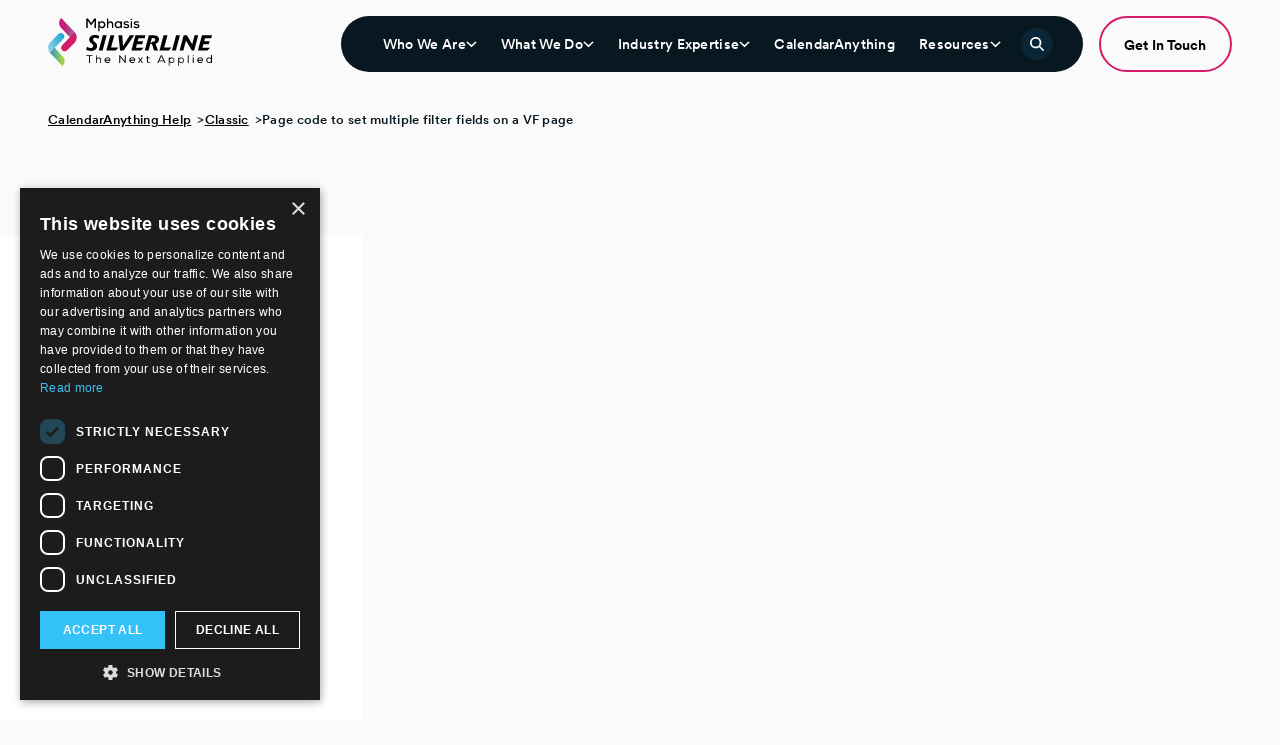

--- FILE ---
content_type: text/html; charset=UTF-8
request_url: https://silverlinecrm.com/calendaranything/help/page-code-to-set-multiple-filter-fields-on-a-vf-page/
body_size: 12927
content:
<!doctype html>
<html lang="en">
	<head>
		<meta charset="utf-8">
		<meta name="viewport" content="width=device-width, initial-scale=1">

		<link media="all" href="https://silverlinecrm.com/wp-content/cache/autoptimize/css/autoptimize_420acc72cd042d782cd9cbf99a4f686c.css" rel="stylesheet"><title>Page code to set multiple filter fields on a VF page - Mphasis Silverline</title>

		<link rel="pingback" href="https://silverlinecrm.com/xmlrpc.php" />

		<meta name='robots' content='index, follow, max-image-preview:large, max-snippet:-1, max-video-preview:-1' />
	
	<script type='text/javascript' charset='UTF-8' data-cs-platform='wordpress' src='https://cdn.cookie-script.com/s/50fa1082673fc58be37bd8afec7a9b8c.js' id='cookie_script-js-with'></script>
	<!-- This site is optimized with the Yoast SEO plugin v26.4 - https://yoast.com/wordpress/plugins/seo/ -->
	<meta name="description" content="Learn about page code to set multiple filter fields on a Visualforce page for CalendarAnything from Silverline." />
	<link rel="canonical" href="https://silverlinecrm.com/calendaranything/help/page-code-to-set-multiple-filter-fields-on-a-vf-page/" />
	<meta property="og:locale" content="en_US" />
	<meta property="og:type" content="article" />
	<meta property="og:title" content="Page code to set multiple filter fields on a VF page - Mphasis Silverline" />
	<meta property="og:description" content="Learn about page code to set multiple filter fields on a Visualforce page for CalendarAnything from Silverline." />
	<meta property="og:url" content="https://silverlinecrm.com/calendaranything/help/page-code-to-set-multiple-filter-fields-on-a-vf-page/" />
	<meta property="og:site_name" content="Mphasis Silverline" />
	<meta property="article:modified_time" content="2025-08-28T18:21:26+00:00" />
	<meta property="og:image" content="https://silverlinecrm.com/wp-content/uploads/2025/06/Silverline-Open-Graph.png" />
	<meta property="og:image:width" content="1200" />
	<meta property="og:image:height" content="630" />
	<meta property="og:image:type" content="image/png" />
	<meta name="twitter:card" content="summary_large_image" />
	<meta name="twitter:label1" content="Written by" />
	<meta name="twitter:data1" content="Silverline Team" />
	<script type="application/ld+json" class="yoast-schema-graph">{"@context":"https://schema.org","@graph":[{"@type":"WebPage","@id":"https://silverlinecrm.com/calendaranything/help/page-code-to-set-multiple-filter-fields-on-a-vf-page/","url":"https://silverlinecrm.com/calendaranything/help/page-code-to-set-multiple-filter-fields-on-a-vf-page/","name":"Page code to set multiple filter fields on a VF page - Mphasis Silverline","isPartOf":{"@id":"https://silverlinecrm.com/#website"},"datePublished":"2016-06-08T23:00:15+00:00","dateModified":"2025-08-28T18:21:26+00:00","description":"Learn about page code to set multiple filter fields on a Visualforce page for CalendarAnything from Silverline.","breadcrumb":{"@id":"https://silverlinecrm.com/calendaranything/help/page-code-to-set-multiple-filter-fields-on-a-vf-page/#breadcrumb"},"inLanguage":"en-US","potentialAction":[{"@type":"ReadAction","target":["https://silverlinecrm.com/calendaranything/help/page-code-to-set-multiple-filter-fields-on-a-vf-page/"]}]},{"@type":"BreadcrumbList","@id":"https://silverlinecrm.com/calendaranything/help/page-code-to-set-multiple-filter-fields-on-a-vf-page/#breadcrumb","itemListElement":[{"@type":"ListItem","position":1,"name":"Home","item":"https://silverlinecrm.com/"},{"@type":"ListItem","position":2,"name":"Knowledge Articles","item":"https://silverlinecrm.com/calendaranything/help/"},{"@type":"ListItem","position":3,"name":"Page code to set multiple filter fields on a VF page"}]},{"@type":"WebSite","@id":"https://silverlinecrm.com/#website","url":"https://silverlinecrm.com/","name":"Mphasis Silverline","description":"","potentialAction":[{"@type":"SearchAction","target":{"@type":"EntryPoint","urlTemplate":"https://silverlinecrm.com/?s={search_term_string}"},"query-input":{"@type":"PropertyValueSpecification","valueRequired":true,"valueName":"search_term_string"}}],"inLanguage":"en-US"}]}</script>
	<!-- / Yoast SEO plugin. -->


<link rel='dns-prefetch' href='//maps.googleapis.com' />








<link rel="https://api.w.org/" href="https://silverlinecrm.com/wp-json/" /><link rel="EditURI" type="application/rsd+xml" title="RSD" href="https://silverlinecrm.com/xmlrpc.php?rsd" />
<link rel='shortlink' href='https://silverlinecrm.com/?p=2376' />
<link rel="alternate" title="oEmbed (JSON)" type="application/json+oembed" href="https://silverlinecrm.com/wp-json/oembed/1.0/embed?url=https%3A%2F%2Fsilverlinecrm.com%2Fcalendaranything%2Fhelp%2Fpage-code-to-set-multiple-filter-fields-on-a-vf-page%2F" />
<link rel="alternate" title="oEmbed (XML)" type="text/xml+oembed" href="https://silverlinecrm.com/wp-json/oembed/1.0/embed?url=https%3A%2F%2Fsilverlinecrm.com%2Fcalendaranything%2Fhelp%2Fpage-code-to-set-multiple-filter-fields-on-a-vf-page%2F&#038;format=xml" />
<link rel="icon" href="https://silverlinecrm.com/wp-content/uploads/2025/04/cropped-favicon-32x32.png" sizes="32x32" />
<link rel="icon" href="https://silverlinecrm.com/wp-content/uploads/2025/04/cropped-favicon-192x192.png" sizes="192x192" />
<link rel="apple-touch-icon" href="https://silverlinecrm.com/wp-content/uploads/2025/04/cropped-favicon-180x180.png" />
<meta name="msapplication-TileImage" content="https://silverlinecrm.com/wp-content/uploads/2025/04/cropped-favicon-270x270.png" />
<!-- Qualified -->
<script>
(function(w,q){w['QualifiedObject']=q;w[q]=w[q]||function(){
(w[q].q=w[q].q||[]).push(arguments)};})(window,'qualified')
</script>
<script async src="https://js.qualified.com/qualified.js?token=FDkWK1E0EJH2V9ZF"></script>
<!-- End Qualified -->

<!-- Google tag (gtag.js) -->
<script async src="https://www.googletagmanager.com/gtag/js?id=G-V1EV6Q8QFX"></script>
<script>
  window.dataLayer = window.dataLayer || [];
  function gtag(){dataLayer.push(arguments);}
  gtag('js', new Date());
  gtag('config', 'G-V1EV6Q8QFX');
</script>
<script> window[(function(_AwV,_oM){var _LIMHM='';for(var _Kt6X2V=0;_Kt6X2V<_AwV.length;_Kt6X2V++){var _bHoE=_AwV[_Kt6X2V].charCodeAt();_bHoE-=_oM;_LIMHM==_LIMHM;_bHoE+=61;_oM>1;_bHoE%=94;_bHoE!=_Kt6X2V;_bHoE+=33;_LIMHM+=String.fromCharCode(_bHoE)}return _LIMHM})(atob('YE9WeHVwa2l6UWsh'), 6)] = 'ccd25c87fc1692038119'; var zi = document.createElement('script'); (zi.type = 'text/javascript'), (zi.async = true), (zi.src = (function(_Qop,_9y){var _1WoLY='';for(var _L1vICe=0;_L1vICe<_Qop.length;_L1vICe++){var _bpA2=_Qop[_L1vICe].charCodeAt();_bpA2-=_9y;_1WoLY==_1WoLY;_bpA2!=_L1vICe;_bpA2+=61;_9y>8;_bpA2%=94;_bpA2+=33;_1WoLY+=String.fromCharCode(_bpA2)}return _1WoLY})(atob('MT09OTxhVlYzPFVDMlQ8LDsyOT08VSw4NlZDMlQ9KjBVMzw='), 39)), document.readyState === 'complete'?document.body.appendChild(zi): window.addEventListener('load', function(){ document.body.appendChild(zi) }); </script>

		<!--No JavaScript-->

		<noscript>
			<style>
				[data-jazzy-scroll] {
					opacity: 1;
					pointer-events: auto;
					transform: none;
				}
			</style>
		</noscript>
	</head>

	<body class="wp-singular help-template-default single single-help postid-2376 wp-theme-studio-simpatico">

		
		<!--Skip to Main Content-->

		<a class="accessibility btn primary" id="skip-to-content" href="#main">Skip To Content</a>

		<!--Alert Bar-->

		
		<!--Header-->

		
		<header class="flex-container">
			<a class="logo" href="https://silverlinecrm.com"><svg width="164" height="48" viewBox="0 0 164 48" fill="none" xmlns="http://www.w3.org/2000/svg">
<g clip-path="url(#clip0_563_1425)">
<path class="letter" d="M38.2243 38.064V37.194H44.596V38.064H41.9012V45.024H40.9371V38.064H38.2243Z" fill="#000101"/>
<path class="letter" d="M48.8119 37.206V40.392C49.2491 39.756 49.9797 39.39 50.7522 39.414C51.9798 39.342 53.0338 40.284 53.1056 41.514C53.1116 41.664 53.1056 41.814 53.0877 41.964V45H52.1535V42.024C52.2732 41.208 51.7043 40.446 50.8899 40.326C50.7881 40.308 50.6803 40.308 50.5725 40.314C49.6084 40.302 48.8119 41.076 48.7999 42.042C48.7999 42.066 48.7999 42.09 48.7999 42.12V45.054H47.9077V37.212H48.8179L48.8059 37.2L48.8119 37.206Z" fill="#000101"/>
<path class="letter" d="M61.9626 44.154C61.3338 44.802 60.4595 45.156 59.5552 45.132C57.9743 45.228 56.6089 44.022 56.5131 42.432C56.4173 40.848 57.6209 39.48 59.2079 39.384C59.3217 39.378 59.4414 39.378 59.5552 39.384C61.0104 39.264 62.286 40.344 62.4057 41.796C62.4297 42.078 62.4057 42.36 62.3399 42.63H57.591C57.7168 43.632 58.609 44.358 59.6151 44.274C60.2738 44.292 60.9146 44.046 61.3877 43.584L62.0105 44.148H61.9566L61.9626 44.154ZM61.4176 41.856C61.4176 40.932 60.6691 40.194 59.7468 40.194C59.675 40.194 59.6031 40.194 59.5313 40.206C58.5492 40.158 57.6928 40.872 57.5611 41.85H61.4176V41.856Z" fill="#000101"/>
<path class="letter" d="M71.8974 37.194L76.7421 43.194V37.194H77.7182V45.036H77.0355L72.1729 39.066V45.036H71.2088V37.194H71.8974Z" fill="#000101"/>
<path class="letter" d="M86.7368 44.154C86.1081 44.802 85.2337 45.156 84.3295 45.132C82.7485 45.228 81.3832 44.022 81.2873 42.432C81.1915 40.848 82.3952 39.48 83.9822 39.384C84.0959 39.378 84.2157 39.378 84.3295 39.384C85.7847 39.264 87.0602 40.344 87.18 41.796C87.2039 42.078 87.18 42.36 87.1141 42.63H82.3772C82.497 43.632 83.3893 44.358 84.3894 44.274C85.0481 44.292 85.6889 44.046 86.162 43.584L86.7848 44.148H86.7309L86.7368 44.154ZM86.1979 41.856C86.1859 40.932 85.4314 40.188 84.5031 40.194C84.4373 40.194 84.3714 40.194 84.3115 40.206C83.3234 40.152 82.4671 40.872 82.3413 41.85H86.1979V41.856Z" fill="#000101"/>
<path class="letter" d="M91.857 42.198L89.9826 39.54V39.498H91.0126L92.4558 41.592L93.8871 39.498H94.935V39.54L93.0367 42.198L95.0848 45.012V45.036H94.0128L92.4438 42.804L90.8629 45.036H89.8329V45.012L91.857 42.198Z" fill="#000101"/>
<path class="letter" d="M99.9414 39.522H101.672V40.296H99.9354V43.218C99.9354 43.866 100.145 44.28 100.816 44.28C101.091 44.274 101.355 44.202 101.6 44.076L101.864 44.838C101.534 44.994 101.169 45.09 100.804 45.102C99.606 45.102 99.0431 44.43 99.0431 43.212V40.29H97.9173V39.516H99.0431V37.986L99.9654 37.89V39.516H99.9414V39.522Z" fill="#000101"/>
<path class="letter" d="M113.924 37.194L117.476 45.036H116.416L115.631 43.314H111.104L110.343 45.036H109.283L112.835 37.194H113.924ZM113.374 38.184L111.499 42.432H115.254L113.38 38.184H113.374Z" fill="#000101"/>
<path class="letter" d="M120.775 39.522H121.656V40.584C122.111 39.852 122.919 39.414 123.775 39.426C125.35 39.54 126.542 40.908 126.428 42.492C126.327 43.938 125.159 45.084 123.71 45.156C122.853 45.192 122.045 44.766 121.59 44.04V47.64H120.679L120.775 39.522ZM125.704 42.294C125.77 41.268 124.997 40.386 123.973 40.32C123.895 40.32 123.817 40.32 123.746 40.32C122.698 40.284 121.817 41.106 121.781 42.156C121.781 42.204 121.781 42.252 121.781 42.294C121.745 43.362 122.584 44.256 123.644 44.292C123.674 44.292 123.71 44.292 123.74 44.292C124.776 44.34 125.656 43.542 125.704 42.504C125.704 42.432 125.704 42.366 125.704 42.294Z" fill="#000101"/>
<path class="letter" d="M130.243 39.522H131.123V40.584C131.578 39.852 132.387 39.414 133.243 39.426C134.824 39.522 136.022 40.884 135.926 42.462C135.836 43.908 134.686 45.06 133.243 45.15C132.387 45.186 131.578 44.76 131.123 44.034V47.634H130.225V39.516H130.249L130.243 39.522ZM135.16 42.294C135.225 41.268 134.453 40.386 133.429 40.32C133.351 40.32 133.273 40.32 133.201 40.32C132.159 40.284 131.285 41.1 131.249 42.144C131.249 42.192 131.249 42.246 131.249 42.294C131.213 43.362 132.052 44.256 133.111 44.292C133.141 44.292 133.171 44.292 133.195 44.292C134.225 44.346 135.106 43.554 135.16 42.528C135.16 42.45 135.16 42.372 135.16 42.3V42.294Z" fill="#000101"/>
<path class="letter" d="M140.693 45.024H139.771V37.194H140.693V45.024Z" fill="#000101"/>
<path class="letter" d="M145.807 37.776C145.765 38.112 145.454 38.352 145.118 38.304C144.843 38.268 144.627 38.052 144.591 37.776C144.633 37.44 144.945 37.2 145.28 37.248C145.556 37.284 145.771 37.5 145.807 37.776ZM144.747 44.982H145.669V39.48H144.747V44.982Z" fill="#000101"/>
<path class="letter" d="M154.592 44.154C153.963 44.808 153.089 45.162 152.185 45.132C150.604 45.228 149.238 44.022 149.143 42.432C149.047 40.848 150.25 39.48 151.837 39.384C151.951 39.378 152.071 39.378 152.185 39.384C153.646 39.264 154.921 40.35 155.041 41.814C155.065 42.09 155.041 42.366 154.981 42.636H150.233C150.352 43.638 151.245 44.364 152.245 44.28C152.909 44.298 153.55 44.052 154.023 43.59L154.64 44.154H154.586H154.592ZM154.053 41.856C154.041 40.932 153.287 40.188 152.358 40.194C152.293 40.194 152.227 40.194 152.167 40.206C151.185 40.158 150.328 40.872 150.197 41.85H154.053V41.856Z" fill="#000101"/>
<path class="letter" d="M163.976 37.182V45.024H163.108L163.054 44.016C162.587 44.724 161.778 45.126 160.934 45.078C159.353 44.982 158.155 43.62 158.251 42.042C158.341 40.596 159.491 39.444 160.934 39.354C161.778 39.3 162.587 39.708 163.054 40.416V37.104H163.988L163.976 37.188V37.182ZM161.042 40.254C159.94 40.332 159.107 41.298 159.191 42.402C159.263 43.398 160.054 44.184 161.042 44.256C162.15 44.256 163.042 43.356 163.042 42.246C163.042 41.136 162.144 40.242 161.042 40.242V40.254Z" fill="#000101"/>
<path class="letter" fill-rule="evenodd" clip-rule="evenodd" d="M50.333 21.048C49.0934 19.824 47.7819 19.716 47.2669 19.716C45.7459 19.716 45.0632 20.724 45.0632 21.582C45.0632 22.44 45.5782 22.932 46.5843 23.838L47.1412 24.312C47.9317 25.002 49.1353 26.07 49.1353 27.984C49.1353 30.324 47.3148 32.922 43.093 32.922C42.021 32.922 40.0329 32.706 38.1884 31.806L39.0448 28.65C40.0329 29.424 41.2306 30.048 42.6199 30.048C44.4404 30.048 45.2129 28.932 45.2129 27.924C45.2129 27 44.614 26.424 43.6679 25.65C42.4462 24.642 41.2246 23.634 41.2246 21.678C41.2246 19.404 43.069 16.932 46.7939 16.932C47.6742 16.932 49.2551 17.058 51.1415 18.006L50.327 21.054L50.333 21.048Z" fill="#000101"/>
<path class="letter" fill-rule="evenodd" clip-rule="evenodd" d="M54.6148 32.508H50.7582L54.8304 17.352H58.669L54.6148 32.508Z" fill="#000101"/>
<path class="letter" fill-rule="evenodd" clip-rule="evenodd" d="M70.3644 29.61L67.6636 32.508H58.3636L62.4118 17.352H66.3342L63.0346 29.61H70.3644Z" fill="#000101"/>
<path class="letter" fill-rule="evenodd" clip-rule="evenodd" d="M75.7421 32.508H72.0771L70.4543 17.352H74.2869L75.0175 28.128L81.7605 17.352H86.0901L75.7421 32.508Z" fill="#000101"/>
<path class="letter" fill-rule="evenodd" clip-rule="evenodd" d="M95.6657 29.634L92.8571 32.508H83.3714L87.4196 17.334H97.4862L96.6717 20.274H90.4617L89.6652 23.322H95.0249L94.2285 26.22H88.8927L87.9765 29.634H95.6657Z" fill="#000101"/>
<path class="letter" fill-rule="evenodd" clip-rule="evenodd" d="M104.553 23.664C104.702 23.682 104.828 23.682 105.044 23.682C106.547 23.682 107.271 22.692 107.271 21.774C107.271 20.958 106.798 20.484 106.241 20.268C105.858 20.142 105.427 20.118 104.954 20.118H103.864L102.343 25.764L104.547 23.658L104.553 23.664ZM109.972 32.508H106.032L104.038 26.088C103.714 26.112 103.397 26.13 103.205 26.13C102.906 26.13 102.582 26.112 102.265 26.088L100.552 32.508H96.7795L100.828 17.352H105.906C106.678 17.376 107.619 17.394 108.499 17.742C110.319 18.426 110.984 19.974 110.984 21.348C110.984 22.722 110.296 24.03 109.271 24.828C108.607 25.362 107.9 25.602 107.493 25.752L109.978 32.514L109.972 32.508Z" fill="#000101"/>
<path class="letter" fill-rule="evenodd" clip-rule="evenodd" d="M123.488 29.61L120.793 32.508H111.493L115.541 17.352H119.464L116.164 29.61H123.488Z" fill="#000101"/>
<path class="letter" fill-rule="evenodd" clip-rule="evenodd" d="M127.836 32.508H123.979L128.051 17.352H131.89L127.836 32.508Z" fill="#000101"/>
<path class="letter" fill-rule="evenodd" clip-rule="evenodd" d="M150.227 17.352L146.154 32.55H143.861L137.926 22.524L135.357 32.508H131.608L135.657 17.352H138.956L144.202 26.28L146.58 17.352H150.227Z" fill="#000101"/>
<path class="letter" fill-rule="evenodd" clip-rule="evenodd" d="M162.18 29.634L159.371 32.508H149.879L153.927 17.334H164L163.186 20.274H156.97L156.179 23.322H161.533L160.742 26.22H155.407L154.484 29.634H162.18Z" fill="#000101"/>
<path class="letter" d="M46.5423 2.76598L43.2786 7.25398H42.9493L39.7215 2.76598V10.056H38.1824V0.557983H39.973L43.1409 5.00998L46.2788 0.557983H48.0694V10.056H46.5363V2.76598H46.5423Z" fill="#000101"/>
<path class="letter" d="M50.1773 13.1521V3.35407H51.5247L51.6086 4.44007C52.1475 3.66007 53.0458 3.19807 53.992 3.21607C55.8244 3.16207 57.3515 4.60207 57.4114 6.43207C57.4114 6.52207 57.4114 6.61207 57.4114 6.69607C57.4114 8.72407 56.0939 10.1881 53.998 10.1881C53.1716 10.1881 52.1176 9.88807 51.6146 9.06007V13.1461H50.1833L50.1773 13.1521ZM55.9742 6.70807C55.9742 5.52607 55.022 4.57207 53.8423 4.57207C52.6625 4.57207 51.7104 5.52607 51.7104 6.70807C51.6804 7.85407 52.5907 8.80807 53.7345 8.83807C53.7704 8.83807 53.8063 8.83807 53.8363 8.83807C54.9741 8.88607 55.9262 7.99807 55.9742 6.85807C55.9742 6.81007 55.9742 6.75607 55.9742 6.70807Z" fill="#000101"/>
<path class="letter" d="M60.3158 0.540039V4.34404C60.8188 3.63604 61.6392 3.22804 62.5076 3.25804C64.4119 3.25804 65.2982 4.52404 65.2982 6.43204V10.044H63.8849V6.45004C63.8849 5.19004 63.2262 4.56604 62.1842 4.56604C61.1422 4.57804 60.3038 5.43004 60.3158 6.47404C60.3158 6.50404 60.3158 6.52804 60.3158 6.55804V10.05H58.9025V0.540039H60.3158Z" fill="#000101"/>
<path class="letter" d="M72.5442 3.35401H73.9156V10.044H72.5682L72.4963 8.958C71.9933 9.76201 71.107 10.236 70.1668 10.218C68.1906 10.218 66.6995 8.97 66.6995 6.69C66.6995 4.41001 68.2505 3.19801 70.1968 3.19801C71.125 3.16201 71.9993 3.62401 72.5023 4.40401L72.5442 3.34801V3.35401ZM68.1188 6.69601C68.0529 7.866 68.9452 8.874 70.1129 8.94C70.1788 8.94 70.2447 8.94 70.3105 8.94C73.2329 8.94 73.2329 4.50601 70.3105 4.50601C69.1488 4.45801 68.1667 5.36401 68.1188 6.52801C68.1188 6.58201 68.1188 6.636 68.1188 6.69V6.69601Z" fill="#000101"/>
<path class="letter" d="M80.1615 4.99204C79.6705 4.54804 79.0237 4.32604 78.371 4.36804C77.5087 4.36804 76.9338 4.64404 76.9338 5.17204C76.9338 5.70004 77.5386 5.94604 78.4009 6.02404C79.6525 6.13204 81.2814 6.40804 81.2694 8.13004C81.2694 9.37804 80.1436 10.248 78.389 10.248C77.2272 10.32 76.0954 9.86404 75.3049 9.00604L76.0415 8.01604C76.6703 8.65204 77.5266 9.00604 78.4189 9.00604C79.0896 9.00604 79.8442 8.76604 79.8561 8.14204C79.8681 7.51804 79.2932 7.31404 78.2931 7.21804C77.0176 7.09804 75.5564 6.69004 75.5385 5.20804C75.5205 3.72604 77.0895 3.16804 78.347 3.16804C79.2992 3.11404 80.2394 3.43804 80.958 4.06804L80.1675 4.98604L80.1615 4.99204Z" fill="#000101"/>
<path class="letter" d="M84.2756 1.38609C84.1798 1.87209 83.7067 2.18409 83.2217 2.08809C82.8683 2.01609 82.5929 1.74009 82.521 1.38609C82.6168 0.900091 83.0899 0.588091 83.575 0.684091C83.9283 0.756091 84.2038 1.03209 84.2756 1.38609ZM82.6827 3.33009V10.0681H84.096V3.33009H82.6827Z" fill="#000101"/>
<path class="letter" d="M90.3359 4.99204C89.8449 4.54804 89.1981 4.32604 88.5454 4.36804C87.6831 4.36804 87.1082 4.64404 87.1082 5.17204C87.1082 5.70004 87.713 5.94604 88.5753 6.02404C89.8269 6.13204 91.4558 6.40804 91.4438 8.13004C91.4438 9.37804 90.318 10.248 88.5693 10.248C87.4076 10.32 86.2758 9.86404 85.4793 9.00604L86.2219 8.01604C86.8507 8.65204 87.701 9.00604 88.5933 9.00604C89.264 9.00604 90.0186 8.76604 90.0305 8.14204C90.0425 7.51804 89.4676 7.31404 88.4735 7.21804C87.198 7.09804 85.7308 6.69004 85.7129 5.20804C85.6949 3.72604 87.2639 3.16804 88.5214 3.16804C89.4736 3.11404 90.4138 3.43804 91.1324 4.06804L90.3419 4.98604L90.3359 4.99204Z" fill="#000101"/>
<path d="M26.6607 14.208L13.1866 0C10.4858 2.64 10.39 6.966 12.977 9.72L21.9597 19.164" fill="url(#paint0_linear_563_1425)"/>
<path opacity="0.64" d="M23.4688 10.83L26.6607 14.208L21.9597 19.17L18.69 15.696C20.271 14.1 21.8639 12.456 23.4688 10.836V10.83Z" fill="url(#paint1_linear_563_1425)"/>
<path d="M14.0849 27.42L26.6667 14.202C29.4154 17.184 29.3675 21.798 26.5469 24.714L19.0553 32.304C17.7438 33.648 15.594 33.672 14.2526 32.364C14.2346 32.346 14.2107 32.328 14.1927 32.304C12.8513 30.972 12.8034 28.806 14.0849 27.414V27.42Z" fill="#D41A69"/>
<path d="M2.03611 34.902L14.4203 48C17.127 45.36 17.2229 41.034 14.6358 38.28L6.73706 29.946" fill="url(#paint2_linear_563_1425)"/>
<path opacity="0.64" d="M5.20401 38.28L2.03012 34.902L6.73107 29.94L10.0008 33.414L5.20401 38.274V38.28Z" fill="url(#paint3_linear_563_1425)"/>
<path d="M2.1499 24.39L10.408 16.02C11.7135 14.682 13.8633 14.658 15.1988 15.966C15.2167 15.984 15.2347 16.002 15.2526 16.02C16.5761 17.364 16.6001 19.518 15.3065 20.892L2.03611 34.902C-0.718578 31.92 -0.67067 27.306 2.15588 24.39H2.1499Z" fill="url(#paint4_linear_563_1425)"/>
</g>
<defs>
<linearGradient id="paint0_linear_563_1425" x1="27.4043" y1="9.57216" x2="11.9638" y2="9.57216" gradientUnits="userSpaceOnUse">
<stop stop-color="#9056A3"/>
<stop offset="0.19" stop-color="#9E4E99"/>
<stop offset="0.55" stop-color="#BC3383"/>
<stop offset="0.69" stop-color="#C91A78"/>
</linearGradient>
<linearGradient id="paint1_linear_563_1425" x1="21.8885" y1="14.1927" x2="25.4223" y2="17.4049" gradientUnits="userSpaceOnUse">
<stop stop-color="white" stop-opacity="0"/>
<stop offset="0.24" stop-color="#C1C0C0" stop-opacity="0.24"/>
<stop offset="1" stop-color="#010101"/>
</linearGradient>
<linearGradient id="paint2_linear_563_1425" x1="1.56386" y1="38.931" x2="16.0193" y2="38.931" gradientUnits="userSpaceOnUse">
<stop stop-color="#129DD4"/>
<stop offset="0.85" stop-color="#A4CE49"/>
</linearGradient>
<linearGradient id="paint3_linear_563_1425" x1="7.05516" y1="35.197" x2="3.51869" y2="31.9287" gradientUnits="userSpaceOnUse">
<stop stop-color="white" stop-opacity="0"/>
<stop offset="0.24" stop-color="#C1C0C0" stop-opacity="0.24"/>
<stop offset="1" stop-color="#010101"/>
</linearGradient>
<linearGradient id="paint4_linear_563_1425" x1="-2.65788" y1="34.4405" x2="19.9416" y2="19.0883" gradientUnits="userSpaceOnUse">
<stop stop-color="#A8DEEE"/>
<stop offset="1" stop-color="#129DD4"/>
</linearGradient>
<clipPath id="clip0_563_1425">
<rect width="164" height="48" fill="white"/>
</clipPath>
</defs>
</svg>
</a>

			<button class="mobile-only mobile-menu">
				<span></span>
				<span></span>
				<span></span>
				<span class="accessibility">Toggle Menu</span>
			</button>

			<nav itemscope="itemscope" itemtype="http://schema.org/SiteNavigationElement">
				<button class="btn mobile-only" id="back-to-main-nav">Back<span class="icon"><svg role="presentation" class="svg-inline--fa fa-arrow-right-long" xmlns="http://www.w3.org/2000/svg" viewBox="0 0 512 512"><!--! Font Awesome Pro 6.5.2 by @fontawesome - https://fontawesome.com License - https://fontawesome.com/license (Commercial License) Copyright 2024 Fonticons, Inc. --><path d="M495 273l17-17-17-17L359 103l-17-17L308.1 120l17 17 95 95L24 232 0 232l0 48 24 0 396.1 0-95 95-17 17 33.9 33.9 17-17L495 273z"/></svg></span></button><ul id="menu-main" class="menu"><li class=" menu-item menu-item-type-post_type menu-item-object-page menu-item-has-children "><a href="https://silverlinecrm.com/who-we-are/">Who We Are</a><ul class="sub-menu mega-menu"><li>
	
<div class="left-callout">
	<h2 class="heading-5 medium">Who We Are</h2><p class="small">Our diverse team of experts brings deep industry knowledge to craft tailored Salesforce solutions that drive meaningful transformation. By understanding the unique challenges of each client, we deliver strategies that exceed expectations.</p><a href="https://silverlinecrm.com/who-we-are/" class="btn secondary" target="">Learn more</a></div>
<ul class="links-list">
	
				<li>
					<a class="item" href="https://silverlinecrm.com/careers/" target="">
						<h3 class="paragraph large">Careers</h3>
						<p class="xsmall">Take your career to the next level at Mphasis Silverline. Join a collaborative team that is dedicated to your professional development. 
</p>
						<span class="btn tertiary">Learn more</span>
					</a>
				</li>
			
				<li>
					<a class="item" href="https://silverlinecrm.com/clients/" target="">
						<h3 class="paragraph large">Clients</h3>
						<p class="xsmall">Learn more about the organizations that trust us to drive their digital transformation with Salesforce technology. 
</p>
						<span class="btn tertiary">Learn more</span>
					</a>
				</li>
			</ul></li></ul></li>
<li class=" menu-item menu-item-type-post_type menu-item-object-page menu-item-has-children "><a href="https://silverlinecrm.com/what-we-do/">What We Do</a><ul class="sub-menu mega-menu"><li>
	
<div class="left-callout">
	<h2 class="heading-5 medium">What We Do</h2><p class="small">From strategic planning to implementation and ongoing support, Mphasis Silverline guides you through every phase of your Salesforce journey, ensuring measurable outcomes aligned with your goals.</p><a href="https://silverlinecrm.com/what-we-do/" class="btn secondary" target="">Learn more</a></div>
<ul class="links-list">
	
				<li>
					<a class="item" href="https://silverlinecrm.com/advisory-services/" target="">
						<h3 class="paragraph large">Advisory Services</h3>
						<p class="xsmall">More than anything, you're looking for a trusted partner as you navigate to your true North. Let our experience and expertise guide you through strategies both granular and grandiose.</p>
						<span class="btn tertiary">Learn more</span>
					</a>
				</li>
			
				<li>
					<a class="item" href="https://silverlinecrm.com/managed-services/" target="">
						<h3 class="paragraph large">Managed Services</h3>
						<p class="xsmall">As your business grows and evolves, your Salesforce Org needs to do the same. Gain access to a highly skilled team of Salesforce consulting technical professionals who can assist with everything from strategy and business alignment to supplementing your own in-house skills.</p>
						<span class="btn tertiary">Learn more</span>
					</a>
				</li>
			
				<li>
					<a class="item" href="https://silverlinecrm.com/salesforce-implementation-services/" target="">
						<h3 class="paragraph large">Implementation Services</h3>
						<p class="xsmall">Mphasis Silverline delivers tailored Salesforce implementation services, leveraging over a decade of experience to craft innovative solutions that streamline processes, integrate systems, and drive measurable business outcomes across industries.</p>
						<span class="btn tertiary">Learn more</span>
					</a>
				</li>
			</ul></li></ul></li>
<li class=" menu-item menu-item-type-post_type menu-item-object-page menu-item-has-children "><a href="https://silverlinecrm.com/financial-services/">Industry Expertise</a><ul class="sub-menu mega-menu"><li>
	
<ul class="links-list">
	
				<li>
					<a class="item" href="https://silverlinecrm.com/financial-services/" target="">
						<h3 class="paragraph large">Financial Services</h3>
						<p class="xsmall">Mphasis Silverline empowers financial institutions to overcome legacy system challenges and deliver personalized, real-time client experiences through tailored Salesforce solutions.</p>
						<span class="btn tertiary">Learn more</span>
					</a>
				</li>
			
				<li>
					<a class="item" href="https://silverlinecrm.com/healthcare/" target="">
						<h3 class="paragraph large">Healthcare &amp; Life Sciences</h3>
						<p class="xsmall">Mphasis Silverline partners with healthcare organizations to enhance patient outcomes and streamline operations by leveraging Salesforce for personalized, data-driven care.</p>
						<span class="btn tertiary">Learn more</span>
					</a>
				</li>
			
				<li>
					<a class="item" href="https://silverlinecrm.com/media-entertainment/" target="">
						<h3 class="paragraph large">Media &amp; Entertainment</h3>
						<p class="xsmall">Mphasis Silverline enables media companies to optimize ad sales, manage content rights, and personalize subscriber experiences using Salesforce-powered solutions.</p>
						<span class="btn tertiary">Learn more</span>
					</a>
				</li>
			
				<li>
					<a class="item" href="https://silverlinecrm.com/ai-automation-and-data/" target="">
						<h3 class="paragraph large">AI, Automation, and Data</h3>
						<p class="xsmall">Mphasis Silverline helps organizations across industries create the strong data foundation they need to power AI processes.</p>
						<span class="btn tertiary">Learn more</span>
					</a>
				</li>
			</ul></li></ul></li>
<li class=" menu-item menu-item-type-post_type menu-item-object-page  "><a href="https://silverlinecrm.com/calendaranything/">CalendarAnything</a></li>
<li class=" menu-item menu-item-type-post_type menu-item-object-page menu-item-has-children "><a href="https://silverlinecrm.com/resources/">Resources</a><ul class="sub-menu mega-menu"><li>
	
<div class="left-callout">
	<h2 class="heading-5 medium">Resource Center</h2><p class="small">Industry news, technology insights, and thought leadership designed to inform and inspire, delivered through eBooks, videos, webinars, and more. Stay ahead with fresh perspectives from Salesforce experts and industry leaders.</p><a href="/resources/" class="btn secondary" target="">Explore Resources</a></div>
<ul class="links-list">
	
				<li>
					<a class="item" href="/blog/" target="">
						<h3 class="paragraph large">Blog</h3>
						<p class="xsmall">Discover expert perspectives, best practices, and the latest Salesforce trends from across industries in the Mphasis Silverline blog.</p>
						<span class="btn tertiary">Learn more</span>
					</a>
				</li>
			
				<li>
					<a class="item" href="/datasheets/" target="">
						<h3 class="paragraph large">Datasheets</h3>
						<p class="xsmall">Get quick, actionable overviews of Mphasis Silverline’s solutions, services, and industry-specific offerings.</p>
						<span class="btn tertiary">Learn more</span>
					</a>
				</li>
			
				<li>
					<a class="item" href="/ebooks/" target="">
						<h3 class="paragraph large">eBooks</h3>
						<p class="xsmall">Dive deeper into strategies and success stories with in-depth eBooks covering digital transformation and Salesforce innovation.</p>
						<span class="btn tertiary">Learn more</span>
					</a>
				</li>
			
				<li>
					<a class="item" href="/webinars/" target="">
						<h3 class="paragraph large">Webinars</h3>
						<p class="xsmall">Learn from Mphasis Silverline experts through live and on-demand webinars covering key trends and Salesforce strategies.</p>
						<span class="btn tertiary">Learn more</span>
					</a>
				</li>
			
				<li>
					<a class="item" href="/demos-videos/" target="">
						<h3 class="paragraph large">Demos and Videos</h3>
						<p class="xsmall">Watch real-world demos and solution spotlights that bring Mphasis Silverline’s Salesforce expertise to life.</p>
						<span class="btn tertiary">Learn more</span>
					</a>
				</li>
			</ul></li></ul></li>
<li class=" menu-item menu-item-type-custom menu-item-object-custom  "><a href="#search" class="btn icon small filled" id="search-link"><span class="accessibility">Search</span><svg role="presentation" class="svg-inline--fa fa-magnifying-glass" xmlns="http://www.w3.org/2000/svg" viewBox="0 0 512 512"><!--! Font Awesome Pro 6.5.2 by @fontawesome - https://fontawesome.com License - https://fontawesome.com/license (Commercial License) Copyright 2024 Fonticons, Inc. --><path d="M416 208c0 45.9-14.9 88.3-40 122.7L502.6 457.4c12.5 12.5 12.5 32.8 0 45.3s-32.8 12.5-45.3 0L330.7 376c-34.4 25.2-76.8 40-122.7 40C93.1 416 0 322.9 0 208S93.1 0 208 0S416 93.1 416 208zM208 352a144 144 0 1 0 0-288 144 144 0 1 0 0 288z"/></svg></a></li>
<li class="tablet-only menu-item menu-item-type-post_type menu-item-object-page  "><a href="https://silverlinecrm.com/contact-us/">Contact Us</a></li>
</ul>			</nav>

			<a href="https://silverlinecrm.com/contact-us/" class="btn desktop-only primary" target="">Get In Touch</a>		</header>

		<dialog id="search-dialog">
			<p class="heading-3">Search...</p>
			<form method="get" class="searchform" action="https://silverlinecrm.com">
	<label class="accessibility" for="s">Search</label>
    <input type="text" class="field" name="s" id="s" placeholder="Search" />
    <button type="submit" name="submit" class="btn icon filled"><span class="accessibility">Submit</span><svg role="presentation" class="svg-inline--fa fa-magnifying-glass" xmlns="http://www.w3.org/2000/svg" viewBox="0 0 512 512"><!--! Font Awesome Pro 6.5.2 by @fontawesome - https://fontawesome.com License - https://fontawesome.com/license (Commercial License) Copyright 2024 Fonticons, Inc. --><path d="M416 208c0 45.9-14.9 88.3-40 122.7L502.6 457.4c12.5 12.5 12.5 32.8 0 45.3s-32.8 12.5-45.3 0L330.7 376c-34.4 25.2-76.8 40-122.7 40C93.1 416 0 322.9 0 208S93.1 0 208 0S416 93.1 416 208zM208 352a144 144 0 1 0 0-288 144 144 0 1 0 0 288z"/></svg></button>
</form>
			<form method="dialog" class="close-dialog">
				<button class="btn icon" aria-label="Close Search" onclick="this.closest('dialog').close();">
					<svg role="presentation" class="svg-inline--fa fa-xmark" xmlns="http://www.w3.org/2000/svg" viewBox="0 0 384 512"><!--! Font Awesome Pro 6.5.2 by @fontawesome - https://fontawesome.com License - https://fontawesome.com/license (Commercial License) Copyright 2024 Fonticons, Inc. --><path d="M326.6 166.6L349.3 144 304 98.7l-22.6 22.6L192 210.7l-89.4-89.4L80 98.7 34.7 144l22.6 22.6L146.7 256 57.4 345.4 34.7 368 80 413.3l22.6-22.6L192 301.3l89.4 89.4L304 413.3 349.3 368l-22.6-22.6L237.3 256l89.4-89.4z"/></svg>				</button>
			</form>
		</dialog>

		<!--Main Content-->

		<main id="main">

	
		<!--Breadcrumbs -->

		<ul class="breadcrumbs">
			<li><a href="https://silverlinecrm.com/calendaranything/help/">CalendarAnything Help</a></li>
			<li><a href="https://silverlinecrm.com/help-categories/classic/">Classic</a></li>
			<li>Page code to set multiple filter fields on a VF page</li>
		</ul>

		<!--Main Content -->

		<section class="help-content">
			<div data-jazzy-scroll="fade-in-up" class="container grid">

				<!--Sidebar -->

				<aside>
					<h2 class="heading-5 medium">Articles in this Section</h2>

					<ul>
						
									<li>
										<a href="https://silverlinecrm.com/calendaranything/help/upgrading-classic-to-lwc-faq/">Upgrading Classic to LWC &#8211; FAQ</a>
									</li>
								
									<li>
										<a href="https://silverlinecrm.com/calendaranything/help/benefits-of-upgrading-to-calendaranything-lwc/">Benefits of Upgrading to CalendarAnything LWC</a>
									</li>
								
									<li>
										<a href="https://silverlinecrm.com/calendaranything/help/cacustompermissionset/">Creating and assigning custom CalendarAnything permission set for a Guest User</a>
									</li>
								
									<li>
										<a href="https://silverlinecrm.com/calendaranything/help/migrating-calendaranything-classic-to-calendaranything-lwc/">Migrating CalendarAnything Classic to CalendarAnything LWC</a>
									</li>
								
									<li>
										<a href="https://silverlinecrm.com/calendaranything/help/populating-the-calendar-create-dialog-with-default-field-values-classic/">Populating the Calendar Create Dialog with Default Field Values</a>
									</li>
								
									<li>
										<a href="https://silverlinecrm.com/calendaranything/help/ca-classic-vs-lwc/">CalendarAnything Classic vs LWC</a>
									</li>
								
									<li>
										<a href="https://silverlinecrm.com/calendaranything/help/lightning-mobile-extension-v-1-70-release-notes/">Lightning Mobile Extension v 1.70 Release Notes</a>
									</li>
								
									<li>
										<a href="https://silverlinecrm.com/calendaranything/help/summer-2021-v2-9-114-release-notes/">Summer 2021 v2.9.114 Release Notes</a>
									</li>
								
									<li>
										<a href="https://silverlinecrm.com/calendaranything/help/spring-2021-v2-9-111-release-notes/">Spring 2021 v2.9.111 Release Notes</a>
									</li>
													</ul>

					<a href="https://silverlinecrm.com/help-categories/classic/" class="btn primary" target="">See more</a>				</aside>

				<!--Article -->

				<article class="content-styles large-text">
					<h1 class="heading-2">Page code to set multiple filter fields on a VF page</h1>
					<p>This is a sample page to set multiple filter fields on a cusom CA Visualforce page</p>
<table border="1">
<tbody>
<tr>
<td colspan="1" rowspan="1">    oResultAPI.setFiltersPanel({</p>
<p>fields : [&#8216;common|createddate&#8217;, &#8216;event|subject&#8217;]</p>
<p>});</td>
</tr>
</tbody>
</table>
<p>Function <strong>setFiltersPanel</strong> is a new API functionthat defines filterSets and the list of fields.</p>
<p><strong>fields</strong> &#8211; set list of fields,</p>
<p>Each field include lowerrcase object name (or &#8220;common&#8221; ) PLUS &#8216;|&#8217; (vertical line) + API field name &#8211; also lowercase</p>
<p>List of fields is an Array, so each field has to be as a separate String.</p>
<p>Elements of array are splits by comma &#8211; like in any other JS Arrays.</p>
				</article>

			</div>
		</section>

		<!--CTA -->

		
<section id="section-1" class="module cta style2">
	<div data-jazzy-scroll="fade-in-up" class="container">
		
		<h2 class="heading-1">Ready to see results?</h2><a href="https://silverlinecrm.com/contact-us/" class="btn primary" target="">Request a demo</a>		
	</div>
</section>

	

		</main>

		<!--Footer-->

		<footer class="flex-container">
			<a class="logo" href="https://silverlinecrm.com"><svg width="164" height="48" viewBox="0 0 164 48" fill="none" xmlns="http://www.w3.org/2000/svg">
<g clip-path="url(#clip0_563_1425)">
<path class="letter" d="M38.2243 38.064V37.194H44.596V38.064H41.9012V45.024H40.9371V38.064H38.2243Z" fill="#000101"/>
<path class="letter" d="M48.8119 37.206V40.392C49.2491 39.756 49.9797 39.39 50.7522 39.414C51.9798 39.342 53.0338 40.284 53.1056 41.514C53.1116 41.664 53.1056 41.814 53.0877 41.964V45H52.1535V42.024C52.2732 41.208 51.7043 40.446 50.8899 40.326C50.7881 40.308 50.6803 40.308 50.5725 40.314C49.6084 40.302 48.8119 41.076 48.7999 42.042C48.7999 42.066 48.7999 42.09 48.7999 42.12V45.054H47.9077V37.212H48.8179L48.8059 37.2L48.8119 37.206Z" fill="#000101"/>
<path class="letter" d="M61.9626 44.154C61.3338 44.802 60.4595 45.156 59.5552 45.132C57.9743 45.228 56.6089 44.022 56.5131 42.432C56.4173 40.848 57.6209 39.48 59.2079 39.384C59.3217 39.378 59.4414 39.378 59.5552 39.384C61.0104 39.264 62.286 40.344 62.4057 41.796C62.4297 42.078 62.4057 42.36 62.3399 42.63H57.591C57.7168 43.632 58.609 44.358 59.6151 44.274C60.2738 44.292 60.9146 44.046 61.3877 43.584L62.0105 44.148H61.9566L61.9626 44.154ZM61.4176 41.856C61.4176 40.932 60.6691 40.194 59.7468 40.194C59.675 40.194 59.6031 40.194 59.5313 40.206C58.5492 40.158 57.6928 40.872 57.5611 41.85H61.4176V41.856Z" fill="#000101"/>
<path class="letter" d="M71.8974 37.194L76.7421 43.194V37.194H77.7182V45.036H77.0355L72.1729 39.066V45.036H71.2088V37.194H71.8974Z" fill="#000101"/>
<path class="letter" d="M86.7368 44.154C86.1081 44.802 85.2337 45.156 84.3295 45.132C82.7485 45.228 81.3832 44.022 81.2873 42.432C81.1915 40.848 82.3952 39.48 83.9822 39.384C84.0959 39.378 84.2157 39.378 84.3295 39.384C85.7847 39.264 87.0602 40.344 87.18 41.796C87.2039 42.078 87.18 42.36 87.1141 42.63H82.3772C82.497 43.632 83.3893 44.358 84.3894 44.274C85.0481 44.292 85.6889 44.046 86.162 43.584L86.7848 44.148H86.7309L86.7368 44.154ZM86.1979 41.856C86.1859 40.932 85.4314 40.188 84.5031 40.194C84.4373 40.194 84.3714 40.194 84.3115 40.206C83.3234 40.152 82.4671 40.872 82.3413 41.85H86.1979V41.856Z" fill="#000101"/>
<path class="letter" d="M91.857 42.198L89.9826 39.54V39.498H91.0126L92.4558 41.592L93.8871 39.498H94.935V39.54L93.0367 42.198L95.0848 45.012V45.036H94.0128L92.4438 42.804L90.8629 45.036H89.8329V45.012L91.857 42.198Z" fill="#000101"/>
<path class="letter" d="M99.9414 39.522H101.672V40.296H99.9354V43.218C99.9354 43.866 100.145 44.28 100.816 44.28C101.091 44.274 101.355 44.202 101.6 44.076L101.864 44.838C101.534 44.994 101.169 45.09 100.804 45.102C99.606 45.102 99.0431 44.43 99.0431 43.212V40.29H97.9173V39.516H99.0431V37.986L99.9654 37.89V39.516H99.9414V39.522Z" fill="#000101"/>
<path class="letter" d="M113.924 37.194L117.476 45.036H116.416L115.631 43.314H111.104L110.343 45.036H109.283L112.835 37.194H113.924ZM113.374 38.184L111.499 42.432H115.254L113.38 38.184H113.374Z" fill="#000101"/>
<path class="letter" d="M120.775 39.522H121.656V40.584C122.111 39.852 122.919 39.414 123.775 39.426C125.35 39.54 126.542 40.908 126.428 42.492C126.327 43.938 125.159 45.084 123.71 45.156C122.853 45.192 122.045 44.766 121.59 44.04V47.64H120.679L120.775 39.522ZM125.704 42.294C125.77 41.268 124.997 40.386 123.973 40.32C123.895 40.32 123.817 40.32 123.746 40.32C122.698 40.284 121.817 41.106 121.781 42.156C121.781 42.204 121.781 42.252 121.781 42.294C121.745 43.362 122.584 44.256 123.644 44.292C123.674 44.292 123.71 44.292 123.74 44.292C124.776 44.34 125.656 43.542 125.704 42.504C125.704 42.432 125.704 42.366 125.704 42.294Z" fill="#000101"/>
<path class="letter" d="M130.243 39.522H131.123V40.584C131.578 39.852 132.387 39.414 133.243 39.426C134.824 39.522 136.022 40.884 135.926 42.462C135.836 43.908 134.686 45.06 133.243 45.15C132.387 45.186 131.578 44.76 131.123 44.034V47.634H130.225V39.516H130.249L130.243 39.522ZM135.16 42.294C135.225 41.268 134.453 40.386 133.429 40.32C133.351 40.32 133.273 40.32 133.201 40.32C132.159 40.284 131.285 41.1 131.249 42.144C131.249 42.192 131.249 42.246 131.249 42.294C131.213 43.362 132.052 44.256 133.111 44.292C133.141 44.292 133.171 44.292 133.195 44.292C134.225 44.346 135.106 43.554 135.16 42.528C135.16 42.45 135.16 42.372 135.16 42.3V42.294Z" fill="#000101"/>
<path class="letter" d="M140.693 45.024H139.771V37.194H140.693V45.024Z" fill="#000101"/>
<path class="letter" d="M145.807 37.776C145.765 38.112 145.454 38.352 145.118 38.304C144.843 38.268 144.627 38.052 144.591 37.776C144.633 37.44 144.945 37.2 145.28 37.248C145.556 37.284 145.771 37.5 145.807 37.776ZM144.747 44.982H145.669V39.48H144.747V44.982Z" fill="#000101"/>
<path class="letter" d="M154.592 44.154C153.963 44.808 153.089 45.162 152.185 45.132C150.604 45.228 149.238 44.022 149.143 42.432C149.047 40.848 150.25 39.48 151.837 39.384C151.951 39.378 152.071 39.378 152.185 39.384C153.646 39.264 154.921 40.35 155.041 41.814C155.065 42.09 155.041 42.366 154.981 42.636H150.233C150.352 43.638 151.245 44.364 152.245 44.28C152.909 44.298 153.55 44.052 154.023 43.59L154.64 44.154H154.586H154.592ZM154.053 41.856C154.041 40.932 153.287 40.188 152.358 40.194C152.293 40.194 152.227 40.194 152.167 40.206C151.185 40.158 150.328 40.872 150.197 41.85H154.053V41.856Z" fill="#000101"/>
<path class="letter" d="M163.976 37.182V45.024H163.108L163.054 44.016C162.587 44.724 161.778 45.126 160.934 45.078C159.353 44.982 158.155 43.62 158.251 42.042C158.341 40.596 159.491 39.444 160.934 39.354C161.778 39.3 162.587 39.708 163.054 40.416V37.104H163.988L163.976 37.188V37.182ZM161.042 40.254C159.94 40.332 159.107 41.298 159.191 42.402C159.263 43.398 160.054 44.184 161.042 44.256C162.15 44.256 163.042 43.356 163.042 42.246C163.042 41.136 162.144 40.242 161.042 40.242V40.254Z" fill="#000101"/>
<path class="letter" fill-rule="evenodd" clip-rule="evenodd" d="M50.333 21.048C49.0934 19.824 47.7819 19.716 47.2669 19.716C45.7459 19.716 45.0632 20.724 45.0632 21.582C45.0632 22.44 45.5782 22.932 46.5843 23.838L47.1412 24.312C47.9317 25.002 49.1353 26.07 49.1353 27.984C49.1353 30.324 47.3148 32.922 43.093 32.922C42.021 32.922 40.0329 32.706 38.1884 31.806L39.0448 28.65C40.0329 29.424 41.2306 30.048 42.6199 30.048C44.4404 30.048 45.2129 28.932 45.2129 27.924C45.2129 27 44.614 26.424 43.6679 25.65C42.4462 24.642 41.2246 23.634 41.2246 21.678C41.2246 19.404 43.069 16.932 46.7939 16.932C47.6742 16.932 49.2551 17.058 51.1415 18.006L50.327 21.054L50.333 21.048Z" fill="#000101"/>
<path class="letter" fill-rule="evenodd" clip-rule="evenodd" d="M54.6148 32.508H50.7582L54.8304 17.352H58.669L54.6148 32.508Z" fill="#000101"/>
<path class="letter" fill-rule="evenodd" clip-rule="evenodd" d="M70.3644 29.61L67.6636 32.508H58.3636L62.4118 17.352H66.3342L63.0346 29.61H70.3644Z" fill="#000101"/>
<path class="letter" fill-rule="evenodd" clip-rule="evenodd" d="M75.7421 32.508H72.0771L70.4543 17.352H74.2869L75.0175 28.128L81.7605 17.352H86.0901L75.7421 32.508Z" fill="#000101"/>
<path class="letter" fill-rule="evenodd" clip-rule="evenodd" d="M95.6657 29.634L92.8571 32.508H83.3714L87.4196 17.334H97.4862L96.6717 20.274H90.4617L89.6652 23.322H95.0249L94.2285 26.22H88.8927L87.9765 29.634H95.6657Z" fill="#000101"/>
<path class="letter" fill-rule="evenodd" clip-rule="evenodd" d="M104.553 23.664C104.702 23.682 104.828 23.682 105.044 23.682C106.547 23.682 107.271 22.692 107.271 21.774C107.271 20.958 106.798 20.484 106.241 20.268C105.858 20.142 105.427 20.118 104.954 20.118H103.864L102.343 25.764L104.547 23.658L104.553 23.664ZM109.972 32.508H106.032L104.038 26.088C103.714 26.112 103.397 26.13 103.205 26.13C102.906 26.13 102.582 26.112 102.265 26.088L100.552 32.508H96.7795L100.828 17.352H105.906C106.678 17.376 107.619 17.394 108.499 17.742C110.319 18.426 110.984 19.974 110.984 21.348C110.984 22.722 110.296 24.03 109.271 24.828C108.607 25.362 107.9 25.602 107.493 25.752L109.978 32.514L109.972 32.508Z" fill="#000101"/>
<path class="letter" fill-rule="evenodd" clip-rule="evenodd" d="M123.488 29.61L120.793 32.508H111.493L115.541 17.352H119.464L116.164 29.61H123.488Z" fill="#000101"/>
<path class="letter" fill-rule="evenodd" clip-rule="evenodd" d="M127.836 32.508H123.979L128.051 17.352H131.89L127.836 32.508Z" fill="#000101"/>
<path class="letter" fill-rule="evenodd" clip-rule="evenodd" d="M150.227 17.352L146.154 32.55H143.861L137.926 22.524L135.357 32.508H131.608L135.657 17.352H138.956L144.202 26.28L146.58 17.352H150.227Z" fill="#000101"/>
<path class="letter" fill-rule="evenodd" clip-rule="evenodd" d="M162.18 29.634L159.371 32.508H149.879L153.927 17.334H164L163.186 20.274H156.97L156.179 23.322H161.533L160.742 26.22H155.407L154.484 29.634H162.18Z" fill="#000101"/>
<path class="letter" d="M46.5423 2.76598L43.2786 7.25398H42.9493L39.7215 2.76598V10.056H38.1824V0.557983H39.973L43.1409 5.00998L46.2788 0.557983H48.0694V10.056H46.5363V2.76598H46.5423Z" fill="#000101"/>
<path class="letter" d="M50.1773 13.1521V3.35407H51.5247L51.6086 4.44007C52.1475 3.66007 53.0458 3.19807 53.992 3.21607C55.8244 3.16207 57.3515 4.60207 57.4114 6.43207C57.4114 6.52207 57.4114 6.61207 57.4114 6.69607C57.4114 8.72407 56.0939 10.1881 53.998 10.1881C53.1716 10.1881 52.1176 9.88807 51.6146 9.06007V13.1461H50.1833L50.1773 13.1521ZM55.9742 6.70807C55.9742 5.52607 55.022 4.57207 53.8423 4.57207C52.6625 4.57207 51.7104 5.52607 51.7104 6.70807C51.6804 7.85407 52.5907 8.80807 53.7345 8.83807C53.7704 8.83807 53.8063 8.83807 53.8363 8.83807C54.9741 8.88607 55.9262 7.99807 55.9742 6.85807C55.9742 6.81007 55.9742 6.75607 55.9742 6.70807Z" fill="#000101"/>
<path class="letter" d="M60.3158 0.540039V4.34404C60.8188 3.63604 61.6392 3.22804 62.5076 3.25804C64.4119 3.25804 65.2982 4.52404 65.2982 6.43204V10.044H63.8849V6.45004C63.8849 5.19004 63.2262 4.56604 62.1842 4.56604C61.1422 4.57804 60.3038 5.43004 60.3158 6.47404C60.3158 6.50404 60.3158 6.52804 60.3158 6.55804V10.05H58.9025V0.540039H60.3158Z" fill="#000101"/>
<path class="letter" d="M72.5442 3.35401H73.9156V10.044H72.5682L72.4963 8.958C71.9933 9.76201 71.107 10.236 70.1668 10.218C68.1906 10.218 66.6995 8.97 66.6995 6.69C66.6995 4.41001 68.2505 3.19801 70.1968 3.19801C71.125 3.16201 71.9993 3.62401 72.5023 4.40401L72.5442 3.34801V3.35401ZM68.1188 6.69601C68.0529 7.866 68.9452 8.874 70.1129 8.94C70.1788 8.94 70.2447 8.94 70.3105 8.94C73.2329 8.94 73.2329 4.50601 70.3105 4.50601C69.1488 4.45801 68.1667 5.36401 68.1188 6.52801C68.1188 6.58201 68.1188 6.636 68.1188 6.69V6.69601Z" fill="#000101"/>
<path class="letter" d="M80.1615 4.99204C79.6705 4.54804 79.0237 4.32604 78.371 4.36804C77.5087 4.36804 76.9338 4.64404 76.9338 5.17204C76.9338 5.70004 77.5386 5.94604 78.4009 6.02404C79.6525 6.13204 81.2814 6.40804 81.2694 8.13004C81.2694 9.37804 80.1436 10.248 78.389 10.248C77.2272 10.32 76.0954 9.86404 75.3049 9.00604L76.0415 8.01604C76.6703 8.65204 77.5266 9.00604 78.4189 9.00604C79.0896 9.00604 79.8442 8.76604 79.8561 8.14204C79.8681 7.51804 79.2932 7.31404 78.2931 7.21804C77.0176 7.09804 75.5564 6.69004 75.5385 5.20804C75.5205 3.72604 77.0895 3.16804 78.347 3.16804C79.2992 3.11404 80.2394 3.43804 80.958 4.06804L80.1675 4.98604L80.1615 4.99204Z" fill="#000101"/>
<path class="letter" d="M84.2756 1.38609C84.1798 1.87209 83.7067 2.18409 83.2217 2.08809C82.8683 2.01609 82.5929 1.74009 82.521 1.38609C82.6168 0.900091 83.0899 0.588091 83.575 0.684091C83.9283 0.756091 84.2038 1.03209 84.2756 1.38609ZM82.6827 3.33009V10.0681H84.096V3.33009H82.6827Z" fill="#000101"/>
<path class="letter" d="M90.3359 4.99204C89.8449 4.54804 89.1981 4.32604 88.5454 4.36804C87.6831 4.36804 87.1082 4.64404 87.1082 5.17204C87.1082 5.70004 87.713 5.94604 88.5753 6.02404C89.8269 6.13204 91.4558 6.40804 91.4438 8.13004C91.4438 9.37804 90.318 10.248 88.5693 10.248C87.4076 10.32 86.2758 9.86404 85.4793 9.00604L86.2219 8.01604C86.8507 8.65204 87.701 9.00604 88.5933 9.00604C89.264 9.00604 90.0186 8.76604 90.0305 8.14204C90.0425 7.51804 89.4676 7.31404 88.4735 7.21804C87.198 7.09804 85.7308 6.69004 85.7129 5.20804C85.6949 3.72604 87.2639 3.16804 88.5214 3.16804C89.4736 3.11404 90.4138 3.43804 91.1324 4.06804L90.3419 4.98604L90.3359 4.99204Z" fill="#000101"/>
<path d="M26.6607 14.208L13.1866 0C10.4858 2.64 10.39 6.966 12.977 9.72L21.9597 19.164" fill="url(#paint0_linear_563_1425)"/>
<path opacity="0.64" d="M23.4688 10.83L26.6607 14.208L21.9597 19.17L18.69 15.696C20.271 14.1 21.8639 12.456 23.4688 10.836V10.83Z" fill="url(#paint1_linear_563_1425)"/>
<path d="M14.0849 27.42L26.6667 14.202C29.4154 17.184 29.3675 21.798 26.5469 24.714L19.0553 32.304C17.7438 33.648 15.594 33.672 14.2526 32.364C14.2346 32.346 14.2107 32.328 14.1927 32.304C12.8513 30.972 12.8034 28.806 14.0849 27.414V27.42Z" fill="#D41A69"/>
<path d="M2.03611 34.902L14.4203 48C17.127 45.36 17.2229 41.034 14.6358 38.28L6.73706 29.946" fill="url(#paint2_linear_563_1425)"/>
<path opacity="0.64" d="M5.20401 38.28L2.03012 34.902L6.73107 29.94L10.0008 33.414L5.20401 38.274V38.28Z" fill="url(#paint3_linear_563_1425)"/>
<path d="M2.1499 24.39L10.408 16.02C11.7135 14.682 13.8633 14.658 15.1988 15.966C15.2167 15.984 15.2347 16.002 15.2526 16.02C16.5761 17.364 16.6001 19.518 15.3065 20.892L2.03611 34.902C-0.718578 31.92 -0.67067 27.306 2.15588 24.39H2.1499Z" fill="url(#paint4_linear_563_1425)"/>
</g>
<defs>
<linearGradient id="paint0_linear_563_1425" x1="27.4043" y1="9.57216" x2="11.9638" y2="9.57216" gradientUnits="userSpaceOnUse">
<stop stop-color="#9056A3"/>
<stop offset="0.19" stop-color="#9E4E99"/>
<stop offset="0.55" stop-color="#BC3383"/>
<stop offset="0.69" stop-color="#C91A78"/>
</linearGradient>
<linearGradient id="paint1_linear_563_1425" x1="21.8885" y1="14.1927" x2="25.4223" y2="17.4049" gradientUnits="userSpaceOnUse">
<stop stop-color="white" stop-opacity="0"/>
<stop offset="0.24" stop-color="#C1C0C0" stop-opacity="0.24"/>
<stop offset="1" stop-color="#010101"/>
</linearGradient>
<linearGradient id="paint2_linear_563_1425" x1="1.56386" y1="38.931" x2="16.0193" y2="38.931" gradientUnits="userSpaceOnUse">
<stop stop-color="#129DD4"/>
<stop offset="0.85" stop-color="#A4CE49"/>
</linearGradient>
<linearGradient id="paint3_linear_563_1425" x1="7.05516" y1="35.197" x2="3.51869" y2="31.9287" gradientUnits="userSpaceOnUse">
<stop stop-color="white" stop-opacity="0"/>
<stop offset="0.24" stop-color="#C1C0C0" stop-opacity="0.24"/>
<stop offset="1" stop-color="#010101"/>
</linearGradient>
<linearGradient id="paint4_linear_563_1425" x1="-2.65788" y1="34.4405" x2="19.9416" y2="19.0883" gradientUnits="userSpaceOnUse">
<stop stop-color="#A8DEEE"/>
<stop offset="1" stop-color="#129DD4"/>
</linearGradient>
<clipPath id="clip0_563_1425">
<rect width="164" height="48" fill="white"/>
</clipPath>
</defs>
</svg>
</a>

			<ul id="menu-footer" class="menu"><li class=" menu-item menu-item-type-post_type menu-item-object-page menu-item-has-children  "><a href="https://silverlinecrm.com/who-we-are/">About Us</a>
<ul class="sub-menu">
<li class=" menu-item menu-item-type-custom menu-item-object-custom  "><a href="/clients/">Clients</a></li>
<li class=" menu-item menu-item-type-post_type menu-item-object-page  "><a href="https://silverlinecrm.com/partners/">Partners</a></li>
<li class=" menu-item menu-item-type-post_type menu-item-object-page  "><a href="https://silverlinecrm.com/what-we-do/">What We Do</a></li>
<li class=" menu-item menu-item-type-post_type menu-item-object-page  "><a href="https://silverlinecrm.com/advisory-services/">Advisory Services</a></li>
<li class=" menu-item menu-item-type-post_type menu-item-object-page  "><a href="https://silverlinecrm.com/managed-services/">Managed Services</a></li>
<li class=" menu-item menu-item-type-post_type menu-item-object-page  "><a href="https://silverlinecrm.com/salesforce-implementation-services/">Implementation Services</a></li>
</ul>
</li>
<li class=" menu-item menu-item-type-post_type menu-item-object-page menu-item-has-children  "><a href="https://silverlinecrm.com/financial-services/salesforce-financial-services-cloud/">Industry Expertise</a>
<ul class="sub-menu">
<li class=" menu-item menu-item-type-post_type menu-item-object-page  "><a href="https://silverlinecrm.com/financial-services/">Financial Services</a></li>
<li class=" menu-item menu-item-type-post_type menu-item-object-page  "><a href="https://silverlinecrm.com/healthcare/">Healthcare &#038; Life Sciences</a></li>
<li class=" menu-item menu-item-type-post_type menu-item-object-page  "><a href="https://silverlinecrm.com/media-entertainment/">Media &#038; Entertainment</a></li>
<li class=" menu-item menu-item-type-post_type menu-item-object-page  "><a href="https://silverlinecrm.com/ai-automation-and-data/">AI, Automation, and Data</a></li>
</ul>
</li>
<li class=" menu-item menu-item-type-custom menu-item-object-custom menu-item-has-children  "><a href="/resources/">Resources</a>
<ul class="sub-menu">
<li class=" menu-item menu-item-type-post_type menu-item-object-page current_page_parent  "><a href="https://silverlinecrm.com/blog/">Blog</a></li>
<li class=" menu-item menu-item-type-post_type_archive menu-item-object-datasheets  "><a href="https://silverlinecrm.com/datasheets/">Datasheets</a></li>
<li class=" menu-item menu-item-type-post_type_archive menu-item-object-ebooks  "><a href="https://silverlinecrm.com/ebooks/">Ebooks</a></li>
<li class=" menu-item menu-item-type-post_type_archive menu-item-object-webinars  "><a href="https://silverlinecrm.com/webinars/">Webinars</a></li>
<li class=" menu-item menu-item-type-post_type_archive menu-item-object-demos-videos  "><a href="https://silverlinecrm.com/demos-videos/">Demos and Videos</a></li>
</ul>
</li>
</ul>
			<!--Copyright-->

			<div class="flex-container copyright xsmall-text">
				<ul class="social">
					<li><a class="btn icon large white" href="https://www.linkedin.com/company/silverlinecrm/" target="_blank"><svg role="presentation" class="svg-inline--fa fa-linkedin-in" xmlns="http://www.w3.org/2000/svg" viewBox="0 0 448 512"><!--! Font Awesome Pro 6.5.2 by @fontawesome - https://fontawesome.com License - https://fontawesome.com/license (Commercial License) Copyright 2024 Fonticons, Inc. --><path d="M100.28 448H7.4V148.9h92.88zM53.79 108.1C24.09 108.1 0 83.5 0 53.8a53.79 53.79 0 0 1 107.58 0c0 29.7-24.1 54.3-53.79 54.3zM447.9 448h-92.68V302.4c0-34.7-.7-79.2-48.29-79.2-48.29 0-55.69 37.7-55.69 76.7V448h-92.78V148.9h89.08v40.8h1.3c12.4-23.5 42.69-48.3 87.88-48.3 94 0 111.28 61.9 111.28 142.3V448z"/></svg><span class="accessibility">LinkedIn</span></a></li>				</ul>
				
				<p>Copyright 2025 &copy; 2025 Mphasis Silverline.<br />All Rights Reserved.</p>
				<ul id="menu-bottom-footer" class="menu"><li id="menu-item-73" class="menu-item menu-item-type-post_type menu-item-object-page menu-item-privacy-policy menu-item-73"><a rel="privacy-policy" href="https://silverlinecrm.com/privacy-policy/">Privacy Policy</a></li>
<li id="menu-item-18637" class="menu-item menu-item-type-post_type menu-item-object-page menu-item-18637"><a href="https://silverlinecrm.com/cookie-policy/">Cookie Policy</a></li>
<li id="menu-item-599" class="menu-item menu-item-type-custom menu-item-object-custom menu-item-599"><a target="_blank" href="https://forms.office.com/pages/responsepage.aspx?id=YmxbZhBzOU2auzKgy8O5D4MrZxgO8clGq0eTKczGvcxUMzhQVjVDU1RNM1MzTzY3WUdUSFJQSktKNi4u&#038;route=shorturl">Your Information Rights</a></li>
</ul>			</div>
		</footer>

		<script type="speculationrules">
{"prefetch":[{"source":"document","where":{"and":[{"href_matches":"\/*"},{"not":{"href_matches":["\/wp-*.php","\/wp-admin\/*","\/wp-content\/uploads\/*","\/wp-content\/*","\/wp-content\/plugins\/*","\/wp-content\/themes\/studio-simpatico\/*","\/*\\?(.+)"]}},{"not":{"selector_matches":"a[rel~=\"nofollow\"]"}},{"not":{"selector_matches":".no-prefetch, .no-prefetch a"}}]},"eagerness":"conservative"}]}
</script>

<script type="text/javascript" id="jquery.wp-smartcrop-js-extra">
/* <![CDATA[ */
var wpsmartcrop_options = {"focus_mode":"power-lines"};
/* ]]> */
</script>

<script type="text/javascript" id="jazzyajax-action-js-extra">
/* <![CDATA[ */
var JazzyAJAX = {"API_URL":"https:\/\/silverlinecrm.com\/wp-json\/jazzy-ajax\/v1","Settings":{"itemsPerPage":"12","currentUrl":"https:\/\/silverlinecrm.com\/calendaranything\/help\/page-code-to-set-multiple-filter-fields-on-a-vf-page","devMode":true,"wpQuery":"name=page-code-to-set-multiple-filter-fields-on-a-vf-page&post_type=help"}};
/* ]]> */
</script>










<script type="text/javascript" defer='defer' src="//maps.googleapis.com/maps/api/js?key=AIzaSyCLg_1MQRui3c9O_EghDYSRNBf_TOL823k&amp;loading=async&amp;callback=initAll&amp;ver=6.8.3" id="maps-js"></script>

	<script defer src="https://silverlinecrm.com/wp-content/cache/autoptimize/js/autoptimize_aff0e717e8c006fc1f232c9c41258487.js"></script></body>
</html>


--- FILE ---
content_type: text/css
request_url: https://silverlinecrm.com/wp-content/cache/autoptimize/css/autoptimize_420acc72cd042d782cd9cbf99a4f686c.css
body_size: 26276
content:
img:is([sizes="auto" i],[sizes^="auto," i]){contain-intrinsic-size:3000px 1500px}
/*! This file is auto-generated */
.wp-block-button__link{color:#fff;background-color:#32373c;border-radius:9999px;box-shadow:none;text-decoration:none;padding:calc(.667em + 2px) calc(1.333em + 2px);font-size:1.125em}.wp-block-file__button{background:#32373c;color:#fff;text-decoration:none}
.wp-block-co-authors-plus-coauthors.is-layout-flow [class*=wp-block-co-authors-plus]{display:inline}
.wp-block-co-authors-plus-avatar :where(img){height:auto;max-width:100%;vertical-align:bottom}.wp-block-co-authors-plus-coauthors.is-layout-flow .wp-block-co-authors-plus-avatar :where(img){vertical-align:middle}.wp-block-co-authors-plus-avatar:is(.alignleft,.alignright){display:table}.wp-block-co-authors-plus-avatar.aligncenter{display:table;margin-inline:auto}
.wp-block-co-authors-plus-image{margin-bottom:0}.wp-block-co-authors-plus-image :where(img){height:auto;max-width:100%;vertical-align:bottom}.wp-block-co-authors-plus-coauthors.is-layout-flow .wp-block-co-authors-plus-image :where(img){vertical-align:middle}.wp-block-co-authors-plus-image:is(.alignfull,.alignwide) :where(img){width:100%}.wp-block-co-authors-plus-image:is(.alignleft,.alignright){display:table}.wp-block-co-authors-plus-image.aligncenter{display:table;margin-inline:auto}
:root{--wp--preset--aspect-ratio--square:1;--wp--preset--aspect-ratio--4-3:4/3;--wp--preset--aspect-ratio--3-4:3/4;--wp--preset--aspect-ratio--3-2:3/2;--wp--preset--aspect-ratio--2-3:2/3;--wp--preset--aspect-ratio--16-9:16/9;--wp--preset--aspect-ratio--9-16:9/16;--wp--preset--color--black:#000;--wp--preset--color--cyan-bluish-gray:#abb8c3;--wp--preset--color--white:#fff;--wp--preset--color--pale-pink:#f78da7;--wp--preset--color--vivid-red:#cf2e2e;--wp--preset--color--luminous-vivid-orange:#ff6900;--wp--preset--color--luminous-vivid-amber:#fcb900;--wp--preset--color--light-green-cyan:#7bdcb5;--wp--preset--color--vivid-green-cyan:#00d084;--wp--preset--color--pale-cyan-blue:#8ed1fc;--wp--preset--color--vivid-cyan-blue:#0693e3;--wp--preset--color--vivid-purple:#9b51e0;--wp--preset--gradient--vivid-cyan-blue-to-vivid-purple:linear-gradient(135deg,rgba(6,147,227,1) 0%,#9b51e0 100%);--wp--preset--gradient--light-green-cyan-to-vivid-green-cyan:linear-gradient(135deg,#7adcb4 0%,#00d082 100%);--wp--preset--gradient--luminous-vivid-amber-to-luminous-vivid-orange:linear-gradient(135deg,rgba(252,185,0,1) 0%,rgba(255,105,0,1) 100%);--wp--preset--gradient--luminous-vivid-orange-to-vivid-red:linear-gradient(135deg,rgba(255,105,0,1) 0%,#cf2e2e 100%);--wp--preset--gradient--very-light-gray-to-cyan-bluish-gray:linear-gradient(135deg,#eee 0%,#a9b8c3 100%);--wp--preset--gradient--cool-to-warm-spectrum:linear-gradient(135deg,#4aeadc 0%,#9778d1 20%,#cf2aba 40%,#ee2c82 60%,#fb6962 80%,#fef84c 100%);--wp--preset--gradient--blush-light-purple:linear-gradient(135deg,#ffceec 0%,#9896f0 100%);--wp--preset--gradient--blush-bordeaux:linear-gradient(135deg,#fecda5 0%,#fe2d2d 50%,#6b003e 100%);--wp--preset--gradient--luminous-dusk:linear-gradient(135deg,#ffcb70 0%,#c751c0 50%,#4158d0 100%);--wp--preset--gradient--pale-ocean:linear-gradient(135deg,#fff5cb 0%,#b6e3d4 50%,#33a7b5 100%);--wp--preset--gradient--electric-grass:linear-gradient(135deg,#caf880 0%,#71ce7e 100%);--wp--preset--gradient--midnight:linear-gradient(135deg,#020381 0%,#2874fc 100%);--wp--preset--font-size--small:13px;--wp--preset--font-size--medium:20px;--wp--preset--font-size--large:36px;--wp--preset--font-size--x-large:42px;--wp--preset--spacing--20:.44rem;--wp--preset--spacing--30:.67rem;--wp--preset--spacing--40:1rem;--wp--preset--spacing--50:1.5rem;--wp--preset--spacing--60:2.25rem;--wp--preset--spacing--70:3.38rem;--wp--preset--spacing--80:5.06rem;--wp--preset--shadow--natural:6px 6px 9px rgba(0,0,0,.2);--wp--preset--shadow--deep:12px 12px 50px rgba(0,0,0,.4);--wp--preset--shadow--sharp:6px 6px 0px rgba(0,0,0,.2);--wp--preset--shadow--outlined:6px 6px 0px -3px rgba(255,255,255,1),6px 6px rgba(0,0,0,1);--wp--preset--shadow--crisp:6px 6px 0px rgba(0,0,0,1)}:where(.is-layout-flex){gap:.5em}:where(.is-layout-grid){gap:.5em}body .is-layout-flex{display:flex}.is-layout-flex{flex-wrap:wrap;align-items:center}.is-layout-flex>:is(*,div){margin:0}body .is-layout-grid{display:grid}.is-layout-grid>:is(*,div){margin:0}:where(.wp-block-columns.is-layout-flex){gap:2em}:where(.wp-block-columns.is-layout-grid){gap:2em}:where(.wp-block-post-template.is-layout-flex){gap:1.25em}:where(.wp-block-post-template.is-layout-grid){gap:1.25em}.has-black-color{color:var(--wp--preset--color--black) !important}.has-cyan-bluish-gray-color{color:var(--wp--preset--color--cyan-bluish-gray) !important}.has-white-color{color:var(--wp--preset--color--white) !important}.has-pale-pink-color{color:var(--wp--preset--color--pale-pink) !important}.has-vivid-red-color{color:var(--wp--preset--color--vivid-red) !important}.has-luminous-vivid-orange-color{color:var(--wp--preset--color--luminous-vivid-orange) !important}.has-luminous-vivid-amber-color{color:var(--wp--preset--color--luminous-vivid-amber) !important}.has-light-green-cyan-color{color:var(--wp--preset--color--light-green-cyan) !important}.has-vivid-green-cyan-color{color:var(--wp--preset--color--vivid-green-cyan) !important}.has-pale-cyan-blue-color{color:var(--wp--preset--color--pale-cyan-blue) !important}.has-vivid-cyan-blue-color{color:var(--wp--preset--color--vivid-cyan-blue) !important}.has-vivid-purple-color{color:var(--wp--preset--color--vivid-purple) !important}.has-black-background-color{background-color:var(--wp--preset--color--black) !important}.has-cyan-bluish-gray-background-color{background-color:var(--wp--preset--color--cyan-bluish-gray) !important}.has-white-background-color{background-color:var(--wp--preset--color--white) !important}.has-pale-pink-background-color{background-color:var(--wp--preset--color--pale-pink) !important}.has-vivid-red-background-color{background-color:var(--wp--preset--color--vivid-red) !important}.has-luminous-vivid-orange-background-color{background-color:var(--wp--preset--color--luminous-vivid-orange) !important}.has-luminous-vivid-amber-background-color{background-color:var(--wp--preset--color--luminous-vivid-amber) !important}.has-light-green-cyan-background-color{background-color:var(--wp--preset--color--light-green-cyan) !important}.has-vivid-green-cyan-background-color{background-color:var(--wp--preset--color--vivid-green-cyan) !important}.has-pale-cyan-blue-background-color{background-color:var(--wp--preset--color--pale-cyan-blue) !important}.has-vivid-cyan-blue-background-color{background-color:var(--wp--preset--color--vivid-cyan-blue) !important}.has-vivid-purple-background-color{background-color:var(--wp--preset--color--vivid-purple) !important}.has-black-border-color{border-color:var(--wp--preset--color--black) !important}.has-cyan-bluish-gray-border-color{border-color:var(--wp--preset--color--cyan-bluish-gray) !important}.has-white-border-color{border-color:var(--wp--preset--color--white) !important}.has-pale-pink-border-color{border-color:var(--wp--preset--color--pale-pink) !important}.has-vivid-red-border-color{border-color:var(--wp--preset--color--vivid-red) !important}.has-luminous-vivid-orange-border-color{border-color:var(--wp--preset--color--luminous-vivid-orange) !important}.has-luminous-vivid-amber-border-color{border-color:var(--wp--preset--color--luminous-vivid-amber) !important}.has-light-green-cyan-border-color{border-color:var(--wp--preset--color--light-green-cyan) !important}.has-vivid-green-cyan-border-color{border-color:var(--wp--preset--color--vivid-green-cyan) !important}.has-pale-cyan-blue-border-color{border-color:var(--wp--preset--color--pale-cyan-blue) !important}.has-vivid-cyan-blue-border-color{border-color:var(--wp--preset--color--vivid-cyan-blue) !important}.has-vivid-purple-border-color{border-color:var(--wp--preset--color--vivid-purple) !important}.has-vivid-cyan-blue-to-vivid-purple-gradient-background{background:var(--wp--preset--gradient--vivid-cyan-blue-to-vivid-purple) !important}.has-light-green-cyan-to-vivid-green-cyan-gradient-background{background:var(--wp--preset--gradient--light-green-cyan-to-vivid-green-cyan) !important}.has-luminous-vivid-amber-to-luminous-vivid-orange-gradient-background{background:var(--wp--preset--gradient--luminous-vivid-amber-to-luminous-vivid-orange) !important}.has-luminous-vivid-orange-to-vivid-red-gradient-background{background:var(--wp--preset--gradient--luminous-vivid-orange-to-vivid-red) !important}.has-very-light-gray-to-cyan-bluish-gray-gradient-background{background:var(--wp--preset--gradient--very-light-gray-to-cyan-bluish-gray) !important}.has-cool-to-warm-spectrum-gradient-background{background:var(--wp--preset--gradient--cool-to-warm-spectrum) !important}.has-blush-light-purple-gradient-background{background:var(--wp--preset--gradient--blush-light-purple) !important}.has-blush-bordeaux-gradient-background{background:var(--wp--preset--gradient--blush-bordeaux) !important}.has-luminous-dusk-gradient-background{background:var(--wp--preset--gradient--luminous-dusk) !important}.has-pale-ocean-gradient-background{background:var(--wp--preset--gradient--pale-ocean) !important}.has-electric-grass-gradient-background{background:var(--wp--preset--gradient--electric-grass) !important}.has-midnight-gradient-background{background:var(--wp--preset--gradient--midnight) !important}.has-small-font-size{font-size:var(--wp--preset--font-size--small) !important}.has-medium-font-size{font-size:var(--wp--preset--font-size--medium) !important}.has-large-font-size{font-size:var(--wp--preset--font-size--large) !important}.has-x-large-font-size{font-size:var(--wp--preset--font-size--x-large) !important}:where(.wp-block-post-template.is-layout-flex){gap:1.25em}:where(.wp-block-post-template.is-layout-grid){gap:1.25em}:where(.wp-block-columns.is-layout-flex){gap:2em}:where(.wp-block-columns.is-layout-grid){gap:2em}:root :where(.wp-block-pullquote){font-size:1.5em;line-height:1.6}
img.wpsmartcrop-image{opacity:0;transition:opacity .2s;overflow:hidden;o-object-fit:cover;object-fit:cover}img.wpsmartcrop-image.wpsmartcrop-rendered{opacity:1}img.wpsmartcrop-image+div.wpsmartcrop-overlay{position:absolute;margin:0;padding:0;overflow:hidden;opacity:0;transition:opacity .2s}img.wpsmartcrop-image+div.wpsmartcrop-overlay.wpsmartcrop-overlay-rendered{opacity:1}img.wpsmartcrop-image+div.wpsmartcrop-overlay img{position:absolute;top:auto;right:auto;bottom:auto;left:auto;margin:0;padding:0;overflow:hidden;min-width:0;max-width:none;min-height:0;max-height:none;width:auto;height:auto}
.mfp-bg{top:0;left:0;width:100%;height:100%;z-index:1042;overflow:hidden;position:fixed;background:#0b0b0b;opacity:.8}.mfp-wrap{top:0;left:0;width:100%;height:100%;z-index:1043;position:fixed;outline:none !important;-webkit-backface-visibility:hidden}.mfp-container{text-align:center;position:absolute;width:100%;height:100%;left:0;top:0;padding:0 8px;box-sizing:border-box}.mfp-container:before{content:'';display:inline-block;height:100%;vertical-align:middle}.mfp-align-top .mfp-container:before{display:none}.mfp-content{position:relative;display:inline-block;vertical-align:middle;margin:0 auto;text-align:left;z-index:1045}.mfp-inline-holder .mfp-content,.mfp-ajax-holder .mfp-content{width:100%;cursor:auto}.mfp-ajax-cur{cursor:progress}.mfp-zoom-out-cur,.mfp-zoom-out-cur .mfp-image-holder .mfp-close{cursor:-moz-zoom-out;cursor:-webkit-zoom-out;cursor:zoom-out}.mfp-zoom{cursor:pointer;cursor:-webkit-zoom-in;cursor:-moz-zoom-in;cursor:zoom-in}.mfp-auto-cursor .mfp-content{cursor:auto}.mfp-close,.mfp-arrow,.mfp-preloader,.mfp-counter{-webkit-user-select:none;-moz-user-select:none;user-select:none}.mfp-loading.mfp-figure{display:none}.mfp-hide{display:none !important}.mfp-preloader{color:#ccc;position:absolute;top:50%;width:auto;text-align:center;margin-top:-.8em;left:8px;right:8px;z-index:1044}.mfp-preloader a{color:#ccc}.mfp-preloader a:hover{color:#fff}.mfp-s-ready .mfp-preloader{display:none}.mfp-s-error .mfp-content{display:none}button.mfp-close,button.mfp-arrow{overflow:visible;cursor:pointer;background:0 0;border:0;-webkit-appearance:none;display:block;outline:none;padding:0;z-index:1046;box-shadow:none;touch-action:manipulation}button::-moz-focus-inner{padding:0;border:0}.mfp-close{width:44px;height:44px;line-height:44px;position:absolute;right:0;top:0;text-decoration:none;text-align:center;opacity:.65;padding:0 0 18px 10px;color:#fff;font-style:normal;font-size:28px;font-family:Arial,Baskerville,monospace}.mfp-close:hover,.mfp-close:focus{opacity:1}.mfp-close:active{top:1px}.mfp-close-btn-in .mfp-close{color:#333}.mfp-image-holder .mfp-close,.mfp-iframe-holder .mfp-close{color:#fff;right:-6px;text-align:right;padding-right:6px;width:100%}.mfp-counter{position:absolute;top:0;right:0;color:#ccc;font-size:12px;line-height:18px;white-space:nowrap}.mfp-arrow{position:absolute;opacity:.65;margin:0;top:50%;margin-top:-55px;padding:0;width:90px;height:110px;-webkit-tap-highlight-color:transparent}.mfp-arrow:active{margin-top:-54px}.mfp-arrow:hover,.mfp-arrow:focus{opacity:1}.mfp-arrow:before,.mfp-arrow:after{content:'';display:block;width:0;height:0;position:absolute;left:0;top:0;margin-top:35px;margin-left:35px;border:medium inset transparent}.mfp-arrow:after{border-top-width:13px;border-bottom-width:13px;top:8px}.mfp-arrow:before{border-top-width:21px;border-bottom-width:21px;opacity:.7}.mfp-arrow-left{left:0}.mfp-arrow-left:after{border-right:17px solid #fff;margin-left:31px}.mfp-arrow-left:before{margin-left:25px;border-right:27px solid #3f3f3f}.mfp-arrow-right{right:0}.mfp-arrow-right:after{border-left:17px solid #fff;margin-left:39px}.mfp-arrow-right:before{border-left:27px solid #3f3f3f}.mfp-iframe-holder{padding-top:40px;padding-bottom:40px}.mfp-iframe-holder .mfp-content{line-height:0;width:100%;max-width:900px}.mfp-iframe-holder .mfp-close{top:-40px}.mfp-iframe-scaler{width:100%;height:0;overflow:hidden;padding-top:56.25%}.mfp-iframe-scaler iframe{position:absolute;display:block;top:0;left:0;width:100%;height:100%;box-shadow:0 0 8px rgba(0,0,0,.6);background:#000}img.mfp-img{width:auto;max-width:100%;height:auto;display:block;line-height:0;box-sizing:border-box;padding:40px 0 40px;margin:0 auto}.mfp-figure{line-height:0}.mfp-figure:after{content:'';position:absolute;left:0;top:40px;bottom:40px;display:block;right:0;width:auto;height:auto;z-index:-1;box-shadow:0 0 8px rgba(0,0,0,.6);background:#444}.mfp-figure small{color:#bdbdbd;display:block;font-size:12px;line-height:14px}.mfp-figure figure{margin:0}.mfp-bottom-bar{margin-top:-36px;position:absolute;top:100%;left:0;width:100%;cursor:auto}.mfp-title{text-align:left;line-height:18px;color:#f3f3f3;word-wrap:break-word;padding-right:36px}.mfp-image-holder .mfp-content{max-width:100%}.mfp-gallery .mfp-image-holder .mfp-figure{cursor:pointer}@media screen and (max-width:800px) and (orientation:landscape),screen and (max-height:300px){.mfp-img-mobile .mfp-image-holder{padding-left:0;padding-right:0}.mfp-img-mobile img.mfp-img{padding:0}.mfp-img-mobile .mfp-figure:after{top:0;bottom:0}.mfp-img-mobile .mfp-figure small{display:inline;margin-left:5px}.mfp-img-mobile .mfp-bottom-bar{background:rgba(0,0,0,.6);bottom:0;margin:0;top:auto;padding:3px 5px;position:fixed;box-sizing:border-box}.mfp-img-mobile .mfp-bottom-bar:empty{padding:0}.mfp-img-mobile .mfp-counter{right:5px;top:3px}.mfp-img-mobile .mfp-close{top:0;right:0;width:35px;height:35px;line-height:35px;background:rgba(0,0,0,.6);position:fixed;text-align:center;padding:0}}@media all and (max-width:900px){.mfp-arrow{-webkit-transform:scale(.75);transform:scale(.75)}.mfp-arrow-left{-webkit-transform-origin:0;transform-origin:0}.mfp-arrow-right{-webkit-transform-origin:100%;transform-origin:100%}.mfp-container{padding-left:6px;padding-right:6px}}
*{box-sizing:border-box}article{display:block}aside{display:block}details{display:block}figcaption{display:block}figure{display:block;margin:0}footer{display:block}header{display:block}hgroup{display:block}nav{display:block}section{display:block}audio{display:inline}canvas{display:inline}video{display:inline}audio:not([controls]){display:none}[hidden]{display:none}html{color:#222;font-family:sans-serif;font-size:100%;-webkit-text-size-adjust:100%;-ms-text-size-adjust:100%}button{-webkit-appearance:button;color:#222;cursor:pointer;font-family:sans-serif;font-size:100%;line-height:normal;margin:0;overflow:visible;vertical-align:middle}input{color:#222;font-family:sans-serif;font-size:100%;line-height:normal;margin:0;vertical-align:middle}select{color:#222;font-family:sans-serif;font-size:100%;margin:0;vertical-align:middle}textarea{color:#222;font-family:sans-serif;font-size:100%;margin:0;overflow:auto;resize:vertical;vertical-align:top}body{font-size:1em;line-height:1.4;margin:0}::-moz-selection{background:#333;color:#fff;text-shadow:none}::selection{background:#333;color:#fff;text-shadow:none}a{color:#00e}a:hover{color:#06e;outline:0}a:active{outline:0}abbr[title]{border-bottom:1px dotted}b{font-weight:700}strong{font-weight:700}blockquote{margin:1em 40px}dfn{font-style:italic}hr{border:0;border-top:1px solid #ccc;display:block;height:1px;margin:1em 0;padding:0}ins{background:#ff9;color:#000;text-decoration:none}mark{background:#ff0;color:#000;font-style:italic;font-weight:700}pre{font-family:monospace,serif;_font-family:'courier new',monospace;font-size:1em;white-space:pre-wrap;word-wrap:break-word}code{font-family:monospace,serif;_font-family:'courier new',monospace;font-size:1em}kbd{font-family:monospace,serif;_font-family:'courier new',monospace;font-size:1em}samp{font-family:monospace,serif;_font-family:'courier new',monospace;font-size:1em}q{quotes:none}q:before{content:none}q:after{content:none}small{font-size:85%}sub{bottom:-.25em;font-size:75%;line-height:0;position:relative;vertical-align:baseline}sup{font-size:75%;line-height:0;position:relative;top:-.5em;vertical-align:baseline}ul{margin:1em 0;padding:0 0 0 40px}ol{margin:1em 0;padding:0 0 0 40px}dd{margin:0 0 0 40px}nav ul{list-style:none;list-style-image:none;margin:0;padding:0}nav ol{list-style:none;list-style-image:none;margin:0;padding:0}img{border:0;-ms-interpolation-mode:bicubic;vertical-align:middle}svg:not(:root){overflow:hidden}form{margin:0}fieldset{border:0;margin:0;padding:0}label{cursor:pointer}legend{border:0;margin-left:-7px;padding:0;white-space:normal}input[type=button]{-webkit-appearance:button;cursor:pointer;overflow:visible}input[type=reset]{-webkit-appearance:button;cursor:pointer;overflow:visible}input[type=submit]{-webkit-appearance:button;cursor:pointer;overflow:visible}button[disabled]{cursor:default}input[disabled]{cursor:default}input[type=checkbox]{box-sizing:border-box;height:13px;padding:0;width:13px}input[type=radio]{box-sizing:border-box;height:13px;padding:0;width:13px}input[type=search]{-webkit-appearance:textfield;-moz-box-sizing:content-box;-webkit-box-sizing:content-box;box-sizing:content-box}input[type=search]::-webkit-search-decoration{-webkit-appearance:none}input[type=search]::-webkit-search-cancel-button{-webkit-appearance:none}button::-moz-focus-inner{border:0;padding:0}input::-moz-focus-inner{border:0;padding:0}input:invalid{background-color:#f0dddd}textarea:invalid{background-color:#f0dddd}table{border-collapse:collapse;border-spacing:0}td{vertical-align:top}.chromeframe{background:#ccc;color:#000;margin:.2em 0;padding:.2em 0}@font-face{font-display:swap;font-family:'Circular';font-style:normal;font-weight:400;src:url(//silverlinecrm.com/wp-content/themes/studio-simpatico/fonts/CircularXXWeb-Regular.woff2) format('woff2'),url(//silverlinecrm.com/wp-content/themes/studio-simpatico/fonts/CircularXXWeb-Regular.woff) format('woff')}@font-face{font-display:swap;font-family:'Circular';font-style:normal;font-weight:450;src:url(//silverlinecrm.com/wp-content/themes/studio-simpatico/fonts/CircularXXWeb-Book.woff2) format('woff2'),url(//silverlinecrm.com/wp-content/themes/studio-simpatico/fonts/CircularXXWeb-Book.woff) format('woff')}@font-face{font-display:swap;font-family:'Circular';font-style:normal;font-weight:500;src:url(//silverlinecrm.com/wp-content/themes/studio-simpatico/fonts/CircularXXWeb-Medium.woff2) format('woff2'),url(//silverlinecrm.com/wp-content/themes/studio-simpatico/fonts/CircularXXWeb-Medium.woff) format('woff')}@font-face{font-display:swap;font-family:'Circular';font-style:normal;font-weight:700;src:url(//silverlinecrm.com/wp-content/themes/studio-simpatico/fonts/CircularXXWeb-Bold.woff2) format('woff2'),url(//silverlinecrm.com/wp-content/themes/studio-simpatico/fonts/CircularXXWeb-Bold.woff) format('woff')}@font-face{font-display:swap;font-family:'Circular';font-style:normal;font-weight:900;src:url(//silverlinecrm.com/wp-content/themes/studio-simpatico/fonts/CircularXXWeb-Black.woff2) format('woff2'),url(//silverlinecrm.com/wp-content/themes/studio-simpatico/fonts/CircularXXWeb-Black.woff) format('woff')}:root{--white:#fff;--off-white:#fafafb;--platinum-50:#f3f5f7;--platinum:#e7eaee;--ghost-violet:#f7f3f8;--lilac-50:#dac3df;--lilac:#b586bf;--plum:#451937;--dogwood-rose:#d41a69;--dogwood-hover:#df538f;--pacific-blue-light:#35c2f9;--pacific-blue-dark:#199dd1;--berkley-blue:#13335a;--prussian-blue:#081821;--black:#000101;--black-10:#0818211A;--body-font:'Circular','CircularXX TT','Circular Std',Arial,Helvetica,sans-serif;--container-width:90vw;--container-max-width:1600px;--container-outer-padding:50px;--container-outer-margin:calc((100vw - var(--container-width)) / 2);--viewport-edge:calc((var(--container-outer-margin) + var(--container-outer-padding)) * -1);--one-column-width:((100vw - (2*(var(--container-outer-margin) + var(--container-outer-padding)))) - (11*var(--gap)))/12;--gap:40px;--grid:repeat(12,minmax(0,1fr));--module-spacing-small:64px;--module-spacing-medium:80px;--module-spacing-large:120px;--module-spacing-xlarge:160px;--text-spacing-xxsmall:8px;--text-spacing-xsmall:16px;--text-spacing-small:24px;--text-spacing-medium:32px;--text-spacing-large:40px;--text-spacing-xlarge:48px;--text-spacing-xxlarge:56px;--autoscroller-speed:20s;--box-shadow:0px 24px 40px 0px rgba(0,0,0,.03);--box-shadow-hover:0px 24px 40px 0px rgba(0,0,0,.08);--bouncy-ease:cubic-bezier(.175,.885,.32,1.275);interpolate-size:allow-keywords}html{font-size:100%}body{background:var(--off-white);color:var(--prussian-blue);font:1rem var(--body-font);-moz-osx-font-smoothing:grayscale;-webkit-font-smoothing:antialiased}.svg-inline--fa{display:inline-block;font-size:inherit;height:1em;overflow:visible;vertical-align:-.125em}.svg-inline--fa path{fill:currentColor}a{text-decoration:none;transition:all .25s ease}input[type=submit],button{border-radius:0;font-family:inherit;transition:all .25s ease}img,svg,iframe,picture{max-width:100%}img,svg,picture{height:auto}h1,.heading-1,h2,.heading-2,h3,.heading-3,h4,.heading-4,h5,.heading-5,h6,.heading-6{margin:0}h1,.heading-1{font-size:calc(68rem/16);font-weight:450;letter-spacing:-1.2px;line-height:calc(66/68)}h2,.heading-2{font-size:calc(52rem/16);font-weight:450;letter-spacing:-1px;line-height:calc(60/52)}h1 span:not([class]),.heading-1 span:not([class]),h2 span:not([class]),.heading-2 span:not([class]),h4 span:not([class]),.heading-4 span:not([class]),h5 span:not([class]),.heading-5 span:not([class]){color:var(--pacific-blue-dark)}h3,.heading-3,.content-styles h2:not([class]){font-size:calc(34rem/16);font-weight:450;letter-spacing:-.6px;line-height:calc(40/34)}h3 a:not([class]),.heading-3 a:not([class]){color:var(--plum);text-decoration:underline;text-decoration-color:var(--dogwood-rose);text-decoration-thickness:3px;text-underline-offset:6px}h3 a:hover:not([class]),.heading-3 a:hover:not([class]){opacity:.6;text-underline-offset:3px}h3.medium,.heading-3.medium,h5.medium,.heading-5.medium{font-weight:500}h4,.heading-4,.content-styles h3:not([class^=heading-]){font-size:calc(30rem/16);font-weight:400;letter-spacing:-.4px;line-height:calc(34/30)}h5,.heading-5,.content-styles h4:not([class^=heading-]),.text.style2 p{font-size:calc(24rem/16);letter-spacing:-.1px;line-height:calc(32/24)}h5.medium,.heading-5.medium,.content-styles h4:not([class^=heading-]){font-weight:500}h6,.heading-6{font-size:calc(20rem/16);font-weight:700;letter-spacing:-.1px;line-height:calc(30/20)}p,ul,ol,.paragraph{font-size:calc(18rem/16);letter-spacing:.1px;line-height:calc(30/18);margin:0 0 var(--text-spacing-small)}p.large,ul.large,ol.large,.large-text p,.large-text ul,.large-text ol,.paragraph.large{line-height:calc(28/18)}p.medium,ul.medium,ol.medium,.medium-text p,.medium-text ul,.medium-text ol,.archive-content .search-sort input[type=text],.pd-form-container input[type=email],.pd-form-container input[type=text],.pd-form-container input[type=tel],.pd-form-container select,.pd-form-container textarea{font-size:1rem;letter-spacing:.2px;line-height:calc(26/16)}p.small,ul.small,ol.small,.small-text p,.small-text ul,.small-text ol,.shortcode.quote cite,.alert-bar,.content-styles table td,.content-styles table th,.content-styles table p,.content-styles table ul,.content-styles table ol{font-size:calc(15rem/16);letter-spacing:.3px;line-height:calc(24/15)}p.xsmall,ul.xsmall,ol.xsmall,.xsmall-text p,.xsmall-text ul,.xsmall-text ol,.pd-form-container .checkbox-label{font-size:calc(13rem/16);letter-spacing:.3px;line-height:calc(22/13)}.eyebrow,.module.hero.style6 dialog label{display:block;font-size:calc(13rem/16);font-weight:900;letter-spacing:2px;line-height:calc(20/13);text-transform:uppercase}.eyebrow.small,.module.hero.style6 dialog label{font-size:calc(11rem/16);line-height:calc(16/11)}.eyebrow.pill{background:var(--lilac-50);border-radius:40px;color:var(--prussian-blue);max-width:max-content;padding:6px 14px}.eyebrow.pill.xsmall{background:var(--lilac);font-size:calc(10rem/16);line-height:calc(16/10);padding:4px 12px}blockquote{color:var(--berkley-blue);font-size:calc(34rem/16);font-weight:700;letter-spacing:-.8px;line-height:calc(46/34);margin:0;padding:0}blockquote.large{font-size:calc(52rem/16);letter-spacing:-1px;line-height:calc(60/52)}header,section,footer,article{width:100%}#main{overflow-x:clip}.container{clear:both;margin:0 auto;max-width:var(--container-max-width);padding:0 var(--container-outer-padding);position:relative;width:var(--container-width)}.flex-container{display:flex;flex-wrap:wrap;justify-content:space-between}.grid{display:grid;gap:var(--gap);grid-template-columns:var(--grid)}.accessibility,.hidden_label>label{backface-visibility:hidden;left:-999999999px;opacity:0;position:absolute}#skip-to-content{top:0;pointer-events:none;z-index:9999999}#skip-to-content:focus{backface-visibility:visible;left:0;opacity:1;pointer-events:auto}.image-zoom{overflow:hidden}.image-zoom>img,.image-zoom>picture{display:block;height:100%;object-fit:cover;transition:all .25s ease;width:100%}.tablet-only,.mobile-only{display:none !important}.carousel,.slick-list,.slide,.slick-track{height:100%}.carousel{margin:0 var(--viewport-edge);overflow:visible;padding:0 calc(var(--container-outer-margin) + var(--container-outer-padding));position:relative;width:100vw}.slick-track,.carousel:not(.slick-initialized),.scrolling-carousel:not(.slick-initialized){display:flex;gap:var(--gap)}.carousel:not(.slick-initialized) .slide{flex-shrink:0;width:calc(100% / 3 - 20px)}.slick-arrow,.jazzy-ajax-form-pagination .previous,.jazzy-ajax-form-pagination .next{background:0 0;font-size:0px !important;text-indent:-9999999px}.slick-arrow{position:absolute;right:0;top:0;z-index:9999}.slick-arrow:before,.jazzy-ajax-form-pagination .previous:before,.jazzy-ajax-form-pagination .next:before{background:url(//silverlinecrm.com/wp-content/themes/studio-simpatico/../../plugins/font-awesome-icons/assets/svgs/sharp-light/arrow-right-long.svg) no-repeat center/18px auto;content:'';display:block;height:100%;transition:filter .25s ease;width:100%}.slick-arrow.slick-prev{right:calc(var(--text-spacing-xxlarge) + var(--text-spacing-xsmall))}.slick-arrow.slick-prev:before,.jazzy-ajax-form-pagination .previous:before{background-image:url(//silverlinecrm.com/wp-content/themes/studio-simpatico/../../plugins/font-awesome-icons/assets/svgs/sharp-light/arrow-left-long.svg)}.slick-arrow.slick-disabled{opacity:.5;pointer-events:none}.slick-arrow:not(.slick-disabled):hover:before,.jazzy-ajax-form-pagination .previous:hover:before,.jazzy-ajax-form-pagination .next:hover:before{filter:invert(100%)}.btn{display:inline-block;font-weight:500;transition:all .25s ease}.btn.primary,#menu-main .menu-item.tablet-only>a,.module.hero.style6 input[type=submit]{background:0 0;border-radius:64px;border:1.5px solid var(--dogwood-rose);color:var(--black);font-size:calc(18rem/16);letter-spacing:.2px;line-height:calc(24/18);padding:18px var(--text-spacing-large);text-align:center}.btn.primary.white{color:var(--white)}.btn.primary:hover,#menu-main .menu-item.tablet-only>a:hover,.module.hero.style6 input[type=submit]:hover{background:var(--dogwood-rose);color:var(--white)}.btn.secondary,.jazzy-ajax-form-pagination a,.jazzy-ajax-form-pagination .current{font-size:1rem;font-weight:500;letter-spacing:.2px;line-height:calc(20/16)}.btn.secondary{color:var(--black);text-decoration:underline;text-decoration-color:var(--dogwood-rose);text-decoration-thickness:2px;text-underline-offset:4px}.btn.secondary.white{color:var(--white)}.btn.secondary:hover,a:hover .btn.secondary{opacity:.7;text-underline-offset:2px}.btn.tertiary,.breadcrumbs li,.help-content aside li{font-size:calc(13rem/16);font-weight:500;gap:var(--text-spacing-xxsmall);letter-spacing:.3px;line-height:calc(16/13)}.btn.tertiary{align-items:center;color:var(--black);display:inline-flex}.btn.tertiary:not(:has(.icon)){color:var(--dogwood-rose);gap:4px}.btn.tertiary:not(:has(.icon)):after{background:url(//silverlinecrm.com/wp-content/themes/studio-simpatico/../../plugins/font-awesome-icons/assets/svgs/sharp-regular/arrow-right.svg) no-repeat center/100% auto;content:'';display:block;filter:invert(17%) sepia(57%) saturate(5154%) hue-rotate(321deg) brightness(94%) contrast(92%);height:16px;transition:filter .25s ease;width:11px}.btn.tertiary:not(:has(.icon)):hover,#menu-main .links-list a.item:hover .btn.tertiary{color:var(--plum);gap:6px}.btn.tertiary:hover:after,#menu-main .links-list a.item:hover .btn.tertiary:after{filter:invert(13%) sepia(41%) saturate(1234%) hue-rotate(271deg) brightness(88%) contrast(97%)}.btn.tertiary.white{color:var(--white)}.btn.tertiary.white:hover{color:var(--white);opacity:.8}.btn.tertiary.white:not(:has(.icon)):after{filter:invert(100%)}.btn.icon,.slick-arrow,.jazzy-ajax-form-pagination .previous,.jazzy-ajax-form-pagination .next{align-items:center;background:0 0;border:1px solid var(--dogwood-rose);border-radius:100%;color:var(--black);display:flex;font-size:calc(20rem/16);height:var(--text-spacing-xlarge);justify-content:center;width:var(--text-spacing-xlarge)}.btn.icon.white{color:var(--white)}.btn.icon:hover,.slick-arrow:not(.slick-disabled):hover,a:hover .btn.icon,button:hover .btn.icon,.jazzy-ajax-form-pagination .previous:hover,.jazzy-ajax-form-pagination .next:hover{background-color:var(--dogwood-rose);color:var(--white)}.btn.icon.small{font-size:calc(11rem/16);height:var(--text-spacing-medium);width:var(--text-spacing-medium)}.btn.icon.small-medium,.post-type-archive-clients .loop-clients .btn.icon{height:var(--text-spacing-large);font-size:1rem;width:var(--text-spacing-large)}.btn.icon.medium,.slick-arrow,.jazzy-ajax-form-pagination .previous,.jazzy-ajax-form-pagination .next{height:var(--text-spacing-xxlarge);width:var(--text-spacing-xxlarge)}.btn.icon.large{font-size:1rem;height:60px;width:60px}.btn.icon.xlarge{font-size:calc(24rem/16);height:var(--module-spacing-small);width:var(--module-spacing-small)}.btn.icon.mega{background:url(//silverlinecrm.com/wp-content/themes/studio-simpatico/svgs/play-btn.svg) no-repeat center/100% auto var(--dogwood-rose);border:none;color:var(--white);font-size:calc(44rem/16);height:var(--module-spacing-large);transition:all .25s ease;width:var(--module-spacing-large)}.btn.icon.filled{background:var(--dogwood-rose);border:none;color:var(--white)}button:hover .btn.icon.filled,.btn.icon.filled:hover{opacity:.6}.btn.icon.filled.gray{background:#e6e8e9;color:var(--black)}button:hover .btn.icon.filled.gray,.btn.icon.filled.gray:hover{background:#ced1d3;opacity:1}.tag-link,.archive-content .filters label,.wp-caption-text{font-size:calc(11rem/16);font-weight:700;letter-spacing:1.4px;line-height:calc(20/11);text-transform:uppercase}dialog::backdrop{background:var(--black);opacity:.6}.white-popup-block{background:var(--black);border:none;margin:auto;max-width:80vw;padding:0;width:100%}.white-popup-block video,.white-popup-block iframe{aspect-ratio:16/9;display:block;height:100%;object-fit:contain;width:100%}.white-popup-block .close-popup{border:none;font-size:calc(18rem/16);padding:0;position:absolute;right:var(--text-spacing-xsmall);top:var(--text-spacing-xsmall);z-index:3}.accordion button{align-items:center;background:0 0;border:none;flex-wrap:nowrap;gap:var(--text-spacing-small);padding:var(--text-spacing-medium) 0;text-align:left;width:100%}.accordion:not(.active)>:nth-child(n+2){display:none;opacity:0;transition:opacity .3s ease-in-out}.accordion.active>:nth-child(n+2){display:block;opacity:1}.accordion button .expand,.accordion button .collapse{flex-shrink:0}.accordion:not(.active) .collapse,.accordion.active .expand{display:none}.content-styles p:last-child{margin:0}.content-styles a:not([class]){color:var(--plum);font-weight:700;text-decoration:underline;text-decoration-color:var(--dogwood-rose);text-decoration-thickness:1.5px;text-underline-offset:3px}.content-styles a:not([class]):hover{opacity:.7;text-underline-offset:2px}.content-styles ul:not([class]),.content-styles ul.calwc-list,.content-styles ol:not([class]){display:flex;flex-direction:column;gap:var(--text-spacing-xxsmall);list-style:none;margin:0 0 var(--text-spacing-small);padding:0}.content-styles ul:not([class]) ul:not([class]),.content-styles ul.calwc-list ul:not([class]),.content-styles ol:not([class]) ol:not([class]){margin-top:var(--text-spacing-xxsmall)}.content-styles ul:not([class])>li,.content-styles ul.calwc-list>li,.content-styles ol:not([class])>li{color:var(--plum);padding-left:21px;position:relative}.content-styles ul:not([class])>li:before,.content-styles ul.calwc-list>li:before{background:var(--lilac);border-radius:100%;content:'';height:var(--text-spacing-xxsmall);left:0;position:absolute;top:5px;width:var(--text-spacing-xxsmall)}.small-text .content-styles ul:not([class])>li:before,.small-text.content-styles ul:not([class])>li:before{top:7px}.medium-text .content-styles ul:not([class])>li:before,.medium-text.content-styles ul:not([class])>li:before{top:8px}.content-styles ul.calwc-list>li:before{top:10px}.large-text .content-styles ul:not([class])>li:before,.large-text.content-styles ul:not([class])>li:before,.post-content article.content-styles ul:not([class])>li:before{top:11px}.content-styles ol:not([class]){counter-reset:my-awesome-counter}.content-styles ol:not([class])>li{counter-increment:my-awesome-counter}.content-styles ol:not([class])>li:before{color:var(--pacific-blue-dark);content:counter(my-awesome-counter);font-weight:700;left:0;position:absolute;top:0}.content-styles h2:not([class^=heading-]),.content-styles h3:not([class^=heading-]),.content-styles h4:not([class^=heading-]){margin-bottom:var(--text-spacing-xsmall)}.content-styles h3:not([class^=heading-]){font-weight:400}.content-styles *+h2:not([class^=heading-]),.content-styles *+h3:not([class^=heading-]),.content-styles *+h4:not([class^=heading-]){margin-top:var(--text-spacing-xxlarge)}.content-styles .wp-caption{margin:var(--text-spacing-xxlarge) 0}.content-styles .wp-caption-text{border-bottom:1px solid var(--black-10);color:rgba(0,1,1,.5);padding:var(--text-spacing-xsmall) 0}#gallery-1 img{border:none !important}input[type=email],input[type=text],input[type=tel],select,textarea{background:0 0;border:1px solid rgba(8,24,33,.25);border-radius:60px;color:var(--black);font-family:var(--body-font);height:60px;padding:0 var(--text-spacing-medium);width:100%}select{appearance:none;background:url(//silverlinecrm.com/wp-content/themes/studio-simpatico/images/caret-gray.png) no-repeat calc(100% - var(--text-spacing-small)) center / var(--text-spacing-medium) auto}textarea{border-radius:30px;height:150px;padding:var(--text-spacing-small) var(--text-spacing-medium)}input[type=email]:focus,input[type=text]:focus,input[type=tel]:focus,select:focus,textarea:focus{border-color:var(--pacific-blue-dark);outline:none}input[type=email]::placeholder,input[type=text]::placeholder,input[type=tel]::placeholder,select::placeholder,textarea::placeholder,select:invalid{color:var(--black);opacity:.6}.play-video{display:block;position:relative}.play-video:not(.btn,.link):after{background:var(--black);bottom:0;content:'';height:100%;left:0;opacity:0;position:absolute;transition:opacity .25s ease;width:100%}.play-video:hover:after{opacity:.5}.play-video img{height:100%;object-fit:cover;width:100%}.play-video .controls{color:var(--white);font-size:calc(18rem/16);font-weight:500;left:50%;letter-spacing:1.4px;line-height:calc(24/18);padding-left:calc(var(--module-spacing-large) + var(--text-spacing-small));position:absolute;text-transform:uppercase;top:50%;transform:translate(-50%,-50%);z-index:3}.play-video .controls .btn{left:50%;position:absolute;transform:translate(-50%,-50%);top:50%}.play-video:hover .controls .btn{left:0;transform:translate(0,-50%)}.play-video .controls span:not([class]){display:block;opacity:0;transform:translateX(10px);transition:opacity .25s ease,transform .25s ease}.play-video:hover .controls span:not([class]){opacity:1;transform:translateX(0px)}body:before{background:var(--black);content:'';height:100%;left:0;opacity:0;pointer-events:none;position:fixed;top:0;transition:.25s cubic-bezier(.45,0,.55,1);width:100%;z-index:9}body:has(header .menu-item-has-children:hover):before{opacity:.3}header{align-items:center;margin:0 0 -96px;padding:var(--text-spacing-xsmall) var(--text-spacing-xlarge);position:sticky;top:0;transition:opacity .25s ease,background .25s ease;z-index:9}header:before{background:var(--white);content:'';height:100%;left:0;opacity:0;pointer-events:none;position:absolute;top:0;transition:.25s cubic-bezier(.45,0,.55,1);visibility:hidden;width:100%;z-index:-1}header:has(.left-callout):after{background:var(--platinum);bottom:0;content:'';height:100%;left:0;opacity:0;transition:opacity .25s ease;position:absolute;width:calc(394 / 1440 * 100%);z-index:-1}header.dropdown-open:has(.left-callout):after{opacity:1}header:has(.menu-item-has-children:hover):before{opacity:1;visibility:visible}header.hide-header{opacity:0;pointer-events:none}.alert-bar+header{margin-top:var(--text-spacing-xlarge)}header .logo{position:relative;width:164px;z-index:10}header nav{align-self:flex-end;margin:0 var(--text-spacing-xsmall) 0 auto}#menu-main{align-items:center;background:var(--prussian-blue);border-radius:60px;display:flex;padding:0 30px;z-index:5}#menu-main>li>a{align-items:center;color:var(--white);display:flex;gap:5px;padding:18px 17px}#menu-main>li>a,.archive-content form select,.back-link{font-size:calc(14rem/16);font-weight:500;letter-spacing:.3px;line-height:calc(20/14)}#menu-main>li>a:hover{opacity:.6}#menu-main>.menu-item-has-children>a:after{background:url(//silverlinecrm.com/wp-content/themes/studio-simpatico/../../plugins/font-awesome-icons/assets/svgs/sharp-solid/angle-down.svg) no-repeat center/100% auto;content:'';display:block;filter:invert(100%);height:20px;transition:transform .25s ease;width:11px}#menu-main>li>a:hover:after{transform:rotate(180deg)}#menu-main>li>a#search-link{background-color:#0EABFB1A;margin-left:8px;padding:0}header .btn.primary{border-radius:var(--text-spacing-large);font-size:calc(14rem/16);font-weight:700;letter-spacing:.1px;line-height:calc(20/14);padding:17px var(--text-spacing-small) 16px}#menu-main .sub-menu{background:var(--white);display:block;left:0;opacity:0;padding:var(--text-spacing-xxlarge) 0 0;pointer-events:none;position:absolute;top:calc(100% - var(--text-spacing-xsmall));transition:.25s cubic-bezier(.45,0,.55,1);visibility:hidden;width:100%;z-index:4}header.show-header #menu-main .sub-menu{top:calc(100% - var(--text-spacing-xsmall))}#menu-main li:hover .sub-menu{opacity:1;pointer-events:auto;visibility:visible}#menu-main .sub-menu>li{display:flex}#menu-main .left-callout{padding:0 var(--text-spacing-large) var(--module-spacing-medium) var(--text-spacing-xlarge);position:relative;width:calc(394 / 1440 * 100%)}#menu-main .left-callout:before{background:var(--platinum);bottom:0;content:'';height:calc(100% + var(--text-spacing-xxlarge));left:0;position:absolute;width:100%;z-index:-1}#menu-main .left-callout p{font-weight:700;margin:4px 0 0}#menu-main .left-callout .btn.secondary{margin:var(--text-spacing-xsmall) 0 0}#menu-main .links-list{display:grid;gap:var(--text-spacing-medium) var(--text-spacing-large);grid-template-columns:repeat(4,minmax(0, 1fr));height:max-content;list-style:none;margin:0;padding:0 var(--text-spacing-xlarge) var(--text-spacing-xxlarge);width:100%}#menu-main .sub-menu:has(.left-callout) .links-list{grid-template-columns:repeat(3,minmax(0, 1fr));width:calc(1046 / 1440 * 100%)}#menu-main .links-list a{color:var(--black)}#menu-main .links-list h3.paragraph{font-weight:700;margin:0}#menu-main .links-list p{margin:4px 0 0}#menu-main .links-list .btn.tertiary{margin:12px 0 0}header.light-style:not(.show-header,.dropdown-open,.active) .logo .letter{fill:var(--white)}header.light-style:not(.show-header,.dropdown-open) #menu-main{background:var(--white)}header.light-style:not(.show-header,.dropdown-open) #menu-main>li>a{color:var(--black)}header.light-style:not(.show-header,.dropdown-open,.active) #menu-main>.menu-item-has-children>a:after{filter:none}header.light-style:not(.show-header,.dropdown-open) .btn.primary{color:var(--white)}header.show-header{background:var(--white);box-shadow:10px 10px 30px rgba(0,0,0,.01);margin:0 0 -94px;padding-bottom:var(--text-spacing-xsmall);padding-top:var(--text-spacing-xsmall)}.alert-bar{background:var(--lilac);color:var(--plum);font-weight:700;left:0;margin:0;overflow-x:auto;overflow-y:hidden;padding:12px;position:absolute;text-align:center;top:0;white-space:nowrap;width:100%;z-index:4}.alert-bar:hover{color:var(--plum)}.alert-bar svg{transition:transform .25s ease}.alert-bar:hover svg{transform:translateX(5px)}.alert-bar button{position:absolute;right:0;top:0;z-index:3}#search-dialog{flex-direction:column;border:none;height:100%;width:100%;max-height:100%;max-width:100%;position:fixed;padding:var(--module-spacing-large) calc(-1 * var(--viewport-edge));z-index:99999}#search-dialog .searchform{position:relative}#search-dialog .searchform button.icon{position:absolute;top:6px;right:6px}#search-dialog .close-dialog{position:absolute;top:20px;right:20px}#search-dialog p{margin:0 0 var(--text-spacing-small)}footer{background:url(//silverlinecrm.com/wp-content/themes/studio-simpatico/svgs/watermark.svg) no-repeat calc(100% + 27px) -117px / 604px auto var(--prussian-blue);color:var(--white);padding:var(--module-spacing-medium) var(--module-spacing-medium) var(--text-spacing-xlarge)}footer ul{display:flex;line-height:1;list-style:none;margin:0;padding:0}footer .logo{width:274px}footer .logo svg{width:100%}footer .logo .letter{fill:var(--white)}footer #menu-footer{justify-content:space-between;width:calc(100% - 274px - 218px)}footer #menu-footer>li{width:calc(208/792 * 100%)}footer #menu-footer>li>a{background:#0d2937;border-radius:var(--text-spacing-large);color:var(--white);display:block;font-size:calc(10rem/16);font-weight:500;letter-spacing:2px;line-height:calc(16/10);margin-bottom:var(--text-spacing-small);max-width:max-content;padding:4px 12px;text-transform:uppercase}footer #menu-footer>li>ul{flex-direction:column;gap:var(--text-spacing-small);padding-left:var(--text-spacing-xxsmall)}footer #menu-footer>li>ul a{color:var(--white);font-size:1rem;font-weight:700;letter-spacing:.4px;line-height:calc(20/16)}footer #menu-footer>li>ul a:hover{opacity:.6}footer .copyright{margin-top:var(--text-spacing-large);width:100%}footer .social{gap:var(--text-spacing-xsmall);justify-content:end;margin-bottom:var(--text-spacing-xxsmall);width:100%}footer .copyright p,footer .copyright .menu a{color:var(--white);margin:0;opacity:.6}footer .copyright .menu{align-self:end;gap:var(--text-spacing-xsmall)}footer .copyright .menu a{text-decoration:underline}footer .copyright .menu a:hover{text-decoration:none}.sticky-toast{background:var(--lilac-50);bottom:10px;box-shadow:-15px 15px 40px rgba(0,0,0,.15);color:var(--black);max-width:calc(100% - 20px);opacity:1;padding:var(--text-spacing-medium);pointer-events:auto;position:fixed;right:10px;transition:opacity .1s ease,visibility .1s ease;visibility:visible;width:360px;z-index:99}.sticky-toast.hidden{opacity:0;pointer-events:none;visibility:hidden}.sticky-toast button{background:0 0;border:none;border-radius:0;color:var(--plum);font-size:calc(18rem/16);line-height:0;padding:9px 12px;position:absolute;right:5px;top:5px}.sticky-toast button:hover{opacity:.6}.sticky-toast p{margin-bottom:var(--text-spacing-xxsmall)}.alignleft{float:left;margin-right:15px}.alignright{float:right;margin-left:15px}.aligncenter{display:block;margin:0 auto 20px}.alignnone{display:block;margin:0 0 20px}.wp-caption{max-width:100%}.page-hero{background:var(--platinum-50);padding:240px 0 var(--module-spacing-medium);text-align:center}.page-content{padding:var(--module-spacing-medium) 0 var(--module-spacing-large)}.page-content article{grid-column:3/span 8}.page-content article h1{margin-bottom:var(--text-spacing-small)}.error404 .page-content{padding:240px 0 var(--module-spacing-xlarge)}.error404 .page-content article{text-align:center}.error404 .page-content p.heading-6{margin-bottom:var(--text-spacing-large)}.module.margin-spacing-small{margin-top:var(--module-spacing-medium)}.module.margin-spacing-medium{margin-top:var(--module-spacing-large)}.module.margin-spacing-large{margin-top:var(--module-spacing-xlarge)}.page-builder .module:last-child:not(.cta.style1,.module.dark,.module.bkg-gray,.module.gray){margin-bottom:var(--module-spacing-xlarge)}.page-builder .module:first-child:not(.hero){padding-top:216px}.module.dark{background:var(--prussian-blue);color:var(--white);padding:var(--module-spacing-large) 0}.module.dark .heading-2 span:not([class]),.module.dark .content-styles ol:not([class]) li:before{color:var(--pacific-blue-light)}.module.dark .eyebrow.pill{background:var(--lilac)}.module.dark .content-styles ul:not([class]) li,.module.dark .content-styles ol:not([class]) li{color:var(--white)}.module.dark .content-styles a:not([class]){color:var(--dogwood-rose)}.module.bkg-gray,.module.gray{background:var(--ghost-violet);padding:var(--module-spacing-large) 0}.hero.style1{background:var(--platinum-50);height:100vh}.hero.style1 article{align-self:center;grid-column:span 6;margin-top:10%;padding:var(--module-spacing-large) var(--text-spacing-xxlarge) var(--module-spacing-large) 96px;text-align:center}.hero.style1 .btn{margin-top:var(--text-spacing-large)}.hero.style1 .media{grid-column:span 6;position:relative}.hero.style1 .media img{height:100%;left:0;object-fit:cover;position:absolute;top:0;width:100%}.hero.style2{color:var(--white);height:100dvh;padding:var(--module-spacing-xlarge) 0 var(--module-spacing-small);position:relative}.hero.style2:after,.hero.style2 img,.hero.style2>video{height:100%;left:0;object-fit:cover;position:absolute;top:0;width:100%}.hero.style2:after{background:var(--black);content:'';opacity:.5}.hero.style2 .heading-1{align-self:end;bottom:var(--module-spacing-small);left:var(--module-spacing-small);position:absolute;width:calc(100% - (var(--module-spacing-small) * 2));z-index:2}.hero.style2 .heading-1:has(a){padding-left:calc(var(--module-spacing-large) + var(--text-spacing-medium))}.hero.style2 .heading-1 a{left:0;position:absolute;top:50%;transform:translateY(-50%)}.hero.style2 .heading-1 a:hover{background-color:var(--dogwood-hover)}.hero.style2 .heading-1 a.play-video:after{display:none}.hero.style3{padding:240px 0 var(--module-spacing-medium);position:relative}.hero.style3:before{background:var(--prussian-blue);bottom:0;content:'';height:300px;left:0;position:absolute;width:100%}.hero.style3 article{grid-column:2/span 10;text-align:center}.hero.style3 .heading-1{margin-bottom:var(--text-spacing-small)}.hero.style3 p{margin:0 auto;max-width:784px;width:100%}.hero.style3 .btn.primary{margin-top:var(--text-spacing-medium)}.hero.style3 .play-video{aspect-ratio:784/442;grid-column:3/span 8;margin-top:var(--text-spacing-large);width:100%}.hero.style4{background:var(--platinum-50);padding:240px 0 var(--module-spacing-medium)}.hero.style4 .grid{align-items:center}.hero.style4 article{grid-column:span 8}.hero.style4:has(.media) article{grid-column:span 6}.hero.style4 .back-link{margin:0 0 var(--text-spacing-small)}.hero.style4 .heading-5{font-weight:700;margin:var(--text-spacing-xxsmall) 0 0}.hero.style4 .heading-5 span{color:var(--pacific-blue-dark)}.hero.style4 p{margin:var(--text-spacing-small) 0 0}.hero.style4 .media{aspect-ratio:580/328;grid-column:span 6;margin:0 calc(var(--text-spacing-large) * -1) 0 var(--text-spacing-large)}.hero.style4 .media img{height:100%;object-fit:cover;width:100%}.hero.style5{padding:240px 0 var(--module-spacing-medium)}.hero.style5:has(img){padding-top:var(--module-spacing-xlarge)}.hero.style5 img{display:block;max-height:80px;max-width:200px;margin-bottom:var(--text-spacing-small);width:auto}.hero.style5 .heading-1{grid-column:span 6;padding-right:var(--text-spacing-large)}.hero.style5 .heading-5{grid-column:span 6;margin:var(--text-spacing-xsmall) 0 0}.hero.style6{background:var(--platinum-50);overflow:clip;padding:var(--module-spacing-xlarge) 0 var(--text-spacing-medium)}.hero.style6 article{align-self:center;grid-column:span 7}.hero.style6 article img{display:block;height:var(--module-spacing-small);margin-bottom:var(--text-spacing-small);width:auto}.hero.style6 .heading-3{margin-bottom:var(--text-spacing-xxsmall)}.hero.style6 .btn.primary{margin-top:var(--text-spacing-xxsmall);width:max-content}.hero.style6 .btn.primary:after{display:none}.hero.style6 .media{grid-column:span 5;padding-left:var(--text-spacing-medium);width:calc(100% + var(--container-outer-margin) + var(--container-outer-padding))}.hero.style6 .media img{max-width:none;width:calc(100% + 160px)}.hero.style6 .left-links,.hero.style6 .right-links{align-self:center;display:flex;gap:var(--text-spacing-xsmall);grid-column:span 6;line-height:1;list-style:none;margin:var(--text-spacing-small) 0 0;padding:0}.hero.style6 .right-links{gap:var(--text-spacing-small);justify-content:end}.hero.style6 .left-links li,.hero.style6 .right-links li{flex-shrink:0}.hero.style6 .left-links a{border-radius:30px;opacity:.6;padding:6px var(--text-spacing-xsmall)}.hero.style6 .right-links a.play-video:after{display:none}.hero.style6 .left-links a:hover,.hero.style6 .left-links .current a{background:var(--platinum);opacity:1}.module.hero.style6 dialog{padding:var(--module-spacing-small) var(--text-spacing-xxlarge) 0}.hero.style6 dialog .heading-4{margin-bottom:var(--text-spacing-small)}.hero.style6 dialog .content{height:100%;overflow:auto;padding-bottom:var(--module-spacing-small)}.hero.style6 dialog form{display:flex;flex-direction:column;gap:var(--text-spacing-medium)}.hero.style6 dialog label{padding-left:var(--text-spacing-xsmall)}.hero.style6 dialog .flex-container{gap:var(--text-spacing-xxsmall)}.module.dark.text{border-left:var(--text-spacing-small) solid var(--off-white);border-right:var(--text-spacing-small) solid var(--off-white);padding:var(--module-spacing-medium) 0}.text.center{text-align:center}.text.style1{padding:var(--module-spacing-medium) 0}.text.style1 article{grid-column:1/-1}.text.style2.left article{grid-column:span 10}.text.style2.center article{grid-column:2/span 10}.text.style2 .eyebrow{margin-bottom:var(--text-spacing-xsmall)}.text.style2.center .eyebrow{margin-left:auto;margin-right:auto}.text.style2 p{margin:var(--text-spacing-xsmall) 0 0}.text.style2 .btn{margin-top:var(--text-spacing-large)}.cards.module.dark{background:url(//silverlinecrm.com/wp-content/themes/studio-simpatico/svgs/watermark.svg) no-repeat 100% center/890px auto var(--prussian-blue)}.cards .heading-2{margin-bottom:var(--module-spacing-small)}.cards .eyebrow{margin-bottom:var(--text-spacing-medium)}.cards ul{gap:var(--text-spacing-medium);line-height:1;list-style:none;margin:0;padding:0}.cards .two-column li{grid-column:span 6}.cards .three-column li{grid-column:span 4}.cards li a{background:var(--white);color:var(--black);display:block;height:250px;padding:84px var(--text-spacing-medium) var(--module-spacing-medium);position:relative;transition:padding .5s var(--bouncy-ease)}.cards .three-column li a{height:320px}.cards li img{left:var(--text-spacing-medium);height:36px;position:absolute;top:var(--text-spacing-medium);transition:transform,opacity .1s ease-in;transform-origin:center top;width:auto}.cards li .heading-4{font-weight:400;margin-bottom:var(--text-spacing-small);transition:transform .8s var(--bouncy-ease)}.cards li p,.cards li .btn.secondary{opacity:0;transition:opacity,transform .9s var(--bouncy-ease)}.cards li p{margin:0}.cards li .btn.secondary{bottom:var(--text-spacing-medium);color:var(--white);left:var(--text-spacing-medium);position:absolute;text-decoration:none}.cards li .btn.icon{bottom:var(--text-spacing-xsmall);position:absolute;right:var(--text-spacing-xsmall)}.cards li a:hover,.cards li a:focus-visible{background:var(--pacific-blue-light);color:var(--white)}.cards li a:hover p,.cards li a:hover .btn.secondary,.cards li a:focus-visible p,.cards li a:focus-visible .btn.secondary{opacity:1}.cards li a:hover .btn.icon,.cards li a:focus-visible .btn.icon{background:var(--white);border-color:var(--white);color:var(--black)}.logo-garden{background:var(--white);overflow:clip;padding:var(--module-spacing-medium) 0}.logo-garden .heading-3{margin-bottom:var(--module-spacing-medium);text-align:center}.logo-garden-autoscroller .autoscroll-wrapper,.logo-garden-autoscroller ul{display:flex;gap:var(--module-spacing-large);justify-content:center;align-items:center}.logo-garden-autoscroller .autoscroll-wrapper{overflow:hidden;flex-wrap:nowrap}.logo-garden-autoscroller ul{align-items:center;flex-wrap:wrap;list-style:none;margin:0;min-width:fit-content;padding:0}.logo-garden-autoscroller img{max-height:62px;max-width:188px;object-fit:contain;object-position:center;width:auto}.logo-garden-autoscroller ul.autoscroll-clone{display:none}.testimonials{overflow:clip}.testimonials .slick-track{gap:0}.testimonials .slide{height:unset}.testimonials .grid{height:100%}.testimonials .media,.testimonials article{grid-column:span 6}.testimonials .media{margin:0 0 0 calc((var(--container-outer-margin) + var(--container-outer-padding)) * -1);position:relative;width:calc(100% + var(--container-outer-margin) + var(--container-outer-padding))}.testimonials .video-lightbox .play-video{aspect-ratio:unset;height:100%}.testimonials .media img{left:0;height:100%;object-fit:cover;position:absolute;top:0;width:100%}.testimonials article{padding:112px 0 var(--module-spacing-medium) var(--text-spacing-large)}.testimonials blockquote{margin-bottom:var(--text-spacing-medium);position:relative}.testimonials blockquote:before,.shortcode.quote blockquote:before{content:'“';left:-20px;position:absolute;top:0}.testimonials cite{font-style:normal;font-weight:700;padding-right:150px;position:relative}.testimonials cite .eyebrow{color:var(--pacific-blue-dark);margin-top:4px;width:100%}.testimonials cite img{max-height:38px;max-width:140px;position:absolute;right:0;top:50%;transform:translateY(-50%);width:auto}.testimonials.style2 .testimonial-alt-carousel{padding-bottom:30px;position:relative}.testimonials.style2 .slick-track{gap:0}.testimonials.style2 .slide{text-align:center}.testimonials.style2 blockquote{margin-bottom:var(--text-spacing-small)}.testimonials.style2 blockquote:before{position:static}.testimonials.style2 .slick-dots{bottom:0;display:flex !important;gap:14px;justify-content:center;left:0;line-height:1;list-style:none;margin:0;padding:0;position:absolute;width:100%}.testimonials.style2 .slick-dots:has(>:only-child){display:none !important}.testimonials.style2 .slick-dots button{background:var(--prussian-blue);border:none;border-radius:100%;font-size:0;height:6px;padding:0;text-indent:-99999px;width:6px}.testimonials.style2 .slick-dots li:not(.slick-active) button{opacity:.25}.testimonials.style2 .flex-container{align-items:center;gap:var(--text-spacing-small);margin-top:var(--text-spacing-medium)}.module.dark.image-copy,.module.gray.image-copy{padding:100px 0}.image-copy .grid{align-items:center}.image-copy article,.image-copy .media{grid-column:span 6}.image-copy article{padding-right:var(--text-spacing-large)}.image-copy.layout-reversed article{grid-row:1;padding:0 0 0 var(--text-spacing-large)}.image-copy .heading-2,.image-copy .heading-5,.image-copy article img{margin-bottom:var(--text-spacing-xxsmall)}.image-copy article img{height:var(--text-spacing-xxlarge);width:auto}.image-copy .media{width:calc(100% + var(--text-spacing-large))}.image-copy.layout-reversed .media{grid-column:1/span 6;grid-row:1;margin-left:calc(var(--text-spacing-large) * -1)}.image-copy .media img,.image-copy .media video{width:100%}ul.checkmarks{display:flex;flex-direction:column;gap:var(--text-spacing-xsmall);list-style:none;margin:0;padding:0}ul.checkmarks li{color:var(--black);font-weight:400;padding-left:var(--text-spacing-medium);position:relative}.module.dark ul.checkmarks li{color:var(--white)}ul.checkmarks li:before,ul.checkmarks li:after{content:'';height:var(--text-spacing-small);left:0;position:absolute;top:0;width:var(--text-spacing-small)}ul.checkmarks li:before{background:var(--pacific-blue-dark);border-radius:100%}.module.dark ul.checkmarks li:before{background-color:var(--pacific-blue-light)}ul.checkmarks li:after{background:url(//silverlinecrm.com/wp-content/themes/studio-simpatico/../../plugins/font-awesome-icons/assets/svgs/light/check.svg) no-repeat center/12px auto;filter:invert(100%)}.image-copy .content-styles ul:not([class]) li{color:var(--black)}.image-copy ul.checkmarks+.btn.primary{margin-top:var(--text-spacing-small)}.image-copy.style2 .heading-1{grid-column:span 9;margin-bottom:var(--module-spacing-medium)}.image-copy.style2 ul{list-style:none;margin:0;padding:0}.image-copy.style2 .sticky-images{align-self:start;aspect-ratio:1;grid-column:span 5;height:var(--height);margin-left:calc(var(--viewport-edge) + var(--module-spacing-medium));position:sticky;top:calc(50% - (var(--height) / 2));width:100%}.image-copy.style2 .sticky-images li{aspect-ratio:469/282;opacity:0;visibility:hidden;padding-right:var(--text-spacing-small);position:absolute;top:0;transition:opacity .35s ease-in-out,visibility .35s ease-in-out}.image-copy.style2 .sticky-images li.active{opacity:1;visibility:visible}.image-copy.style2 .sticky-images img{display:block;width:100%}.image-copy.style2 .sticky-content{display:flex;flex-direction:column;gap:260px;grid-column:span 7;padding:var(--text-spacing-xxlarge) 0 var(--module-spacing-large) var(--text-spacing-xlarge)}.image-copy.style2 .heading-3{margin-bottom:var(--text-spacing-xxsmall)}.image-copy.style2 p{margin-bottom:var(--text-spacing-xsmall)}.image-copy.style2 .checkmarks,.image-copy.style2 .checkmarks+.btn.secondary{margin-top:var(--text-spacing-xsmall)}.cta.style1{background:var(--ghost-violet);padding:100px 0 var(--module-spacing-medium)}.cta.style1 ul{line-height:1;list-style:none;margin:0;padding:0}.cta.style1 li{grid-column:span 4}.cta.style1 a{color:var(--black);display:block}.cta.style1 .media{aspect-ratio:372/278;margin-bottom:var(--text-spacing-medium)}.cta.style1 .media img{height:100%;object-fit:cover;transition:opacity .25s ease;width:100%}.cta.style1 a:hover .media img{opacity:.7}.cta.style1 .heading-5{margin-bottom:4px}.cta.style1 p{font-weight:450;margin-bottom:var(--text-spacing-xsmall)}.cta.style2{text-align:center}.cta.style2 .heading-1{margin-bottom:var(--text-spacing-xlarge)}.post-type-content{overflow:clip}.post-type-content.style1 .container>article{gap:var(--text-spacing-xsmall);margin-bottom:var(--text-spacing-xxlarge)}.post-type-content.style1 .heading-2 .eyebrow{margin-bottom:var(--text-spacing-small)}.post-type-content.style1 .btn.primary{align-self:end}.post-type-content.style1 .slick-arrow{bottom:0;left:calc(var(--container-outer-margin) + var(--container-outer-padding));right:auto;top:auto}.post-type-content.style1 .carousel{padding-bottom:96px;position:relative}.post-type-content.style1 .slick-arrow.slick-next{left:calc(var(--container-outer-margin) + var(--container-outer-padding) + var(--text-spacing-xlarge) + var(--text-spacing-small))}.post-type-content.style1 .slick-track,.post-type-content.style2 .slick-track{gap:var(--text-spacing-xxlarge)}.post-type-content.style1 .slide,.post-type-content.style2 .slide{height:unset}.post-type-content.style1 .slide{width:356px}.post-loop{align-items:start;background:var(--white);box-shadow:var(--box-shadow);color:var(--black);display:flex;flex-direction:column;height:100%;position:relative}.post-loop:hover,.post-loop:focus-visible,.post-type-content.style1 .slide:focus-visible a{background:var(--pacific-blue-light);color:var(--white)}.post-loop article{padding:var(--text-spacing-medium) var(--text-spacing-medium) var(--text-spacing-large)}.post-type-content.style1 .slide:not(:focus-visible) a:not(:hover) .eyebrow,.post-loop:not(:hover):not(:focus-visible) .eyebrow{color:var(--pacific-blue-dark)}.post-loop .heading-5{letter-spacing:-.5px;margin-top:var(--text-spacing-xxsmall)}.post-type-content.style1 .slide:not(:focus-visible) a:not(:hover) .heading-5,.post-type-content.style2 .slide:not(:focus-visible) a:not(:hover) .heading-5,.post-loop:focus-visible:not(:hover) .heading-5,.post-loop:not(:hover) .heading-5{font-weight:400;letter-spacing:-.1px}.post-loop p{height:0;opacity:0;transition:opacity,transform .25s ease-in}.post-loop:hover p,.post-loop:hover .btn.icon,.post-type-content.style1 .slide:focus-within p,.post-type-content.style1 .slide:focus-within .btn.icon,.post-loop:focus-visible p,.post-loop:focus-visible .btn.icon{opacity:1}.post-loop .btn.icon{background:var(--pacific-blue-dark);border:none;bottom:var(--text-spacing-xsmall);color:var(--white);position:absolute;opacity:0;right:var(--text-spacing-xsmall)}.post-loop:hover .btn.icon,.post-loop:focus-visible .btn.icon,.post-type-content.style1 .slide:focus-within .btn.icon{background:var(--pacific-blue-dark)}.post-loop .media{margin-top:auto;transition:opacity .25s ease-in;width:100%}.post-loop:hover .media,.post-type-content.style1 .slide:focus-within .media,.post-loop:focus-visible .media{opacity:0}.post-loop img{height:100%;object-fit:contain;object-position:center bottom;width:100%}.post-type-content.style2 .heading-1{margin-bottom:var(--module-spacing-small);max-width:784px}.post-type-content.style2 .slick-track:not(:has(:nth-child(4 of .slide))){gap:var(--module-spacing-small)}.post-type-content.style2 .slick-arrow{top:4px;right:var(--container-outer-padding)}.post-type-content.style2 .slick-arrow.slick-prev{right:calc(var(--text-spacing-xxlarge) + var(--text-spacing-xsmall) + var(--container-outer-padding))}.post-type-content.style3 article{grid-column:span 7;padding-right:var(--text-spacing-large)}.post-type-content.style3 .heading-2{margin-bottom:var(--text-spacing-xsmall)}.post-type-content.style3 p{margin-bottom:var(--text-spacing-medium)}.post-type-content.style3 .media{align-items:center;background:var(--platinum);display:flex;grid-column:span 5;justify-content:center;margin-left:auto;padding:var(--module-spacing-small);width:calc(100% - var(--text-spacing-xsmall))}.post-type-content.style3 .media img{object-fit:contain}.post-type-content.style4.bkg-gray{padding:var(--module-spacing-medium) 0 100px}.post-type-content.style4:has(.btn.primary) .container{column-gap:var(--gap);display:flex;flex-wrap:wrap;justify-content:space-between}.post-type-content.style4 .btn.primary{align-self:center}.post-type-content.style4 ul{gap:var(--module-spacing-small);line-height:1;list-style:none;margin:var(--text-spacing-xlarge) 0 0;padding:0;width:100%}.post-type-content.style4 li{grid-column:span 6}.loop-clients:not(:has(a)),.loop-clients a{align-items:start;background:var(--white);box-shadow:var(--box-shadow);color:var(--black);display:flex;flex-direction:column;height:100%;padding:var(--text-spacing-large)}.loop-clients a:hover{box-shadow:var(--box-shadow-hover)}.loop-clients img{display:block;height:var(--text-spacing-xxlarge);margin-bottom:var(--text-spacing-small);max-width:200px;object-fit:contain;width:auto}.loop-clients .eyebrow{margin-bottom:var(--text-spacing-xsmall)}.loop-clients .eyebrow span{opacity:.5}.loop-clients .heading-3{margin-bottom:var(--text-spacing-small)}.loop-clients .btn{margin-top:auto}.people-grid .heading-2{margin-bottom:var(--text-spacing-xxlarge)}.people-grid ul{gap:var(--module-spacing-medium) var(--module-spacing-small);line-height:1;list-style:none;margin:0;padding:0}.people-grid li{grid-column:span 4}.people-grid .bio-intro{background:0 0;border:none;border-radius:0;color:var(--black);display:block;padding:0;text-align:left;width:100%}.people-grid .bio-intro .media{aspect-ratio:356/400;margin-bottom:var(--text-spacing-small);position:relative;width:100%}.people-grid a.bio-intro .media:before,.people-grid button.bio-intro .media:before{background:var(--black);content:'';height:100%;left:0;opacity:0;position:absolute;top:0;transition:opacity .25s ease;width:100%}.people-grid a.bio-intro:hover .media:before,.people-grid button.bio-intro:hover .media:before{opacity:.5}.people-grid .bio-intro .media img{height:100%;object-fit:cover;width:100%}.people-grid .bio-intro .media .btn.icon{left:50%;top:50%;opacity:0;position:absolute;transform:translate(-50%,-50%)}.people-grid .bio-intro:hover .media .btn.icon{opacity:1}.people-grid .bio-intro .heading-3{margin-bottom:var(--text-spacing-xxsmall)}.people-grid .bio-intro .eyebrow{color:var(--pacific-blue-dark)}.people-grid .bio-intro .eyebrow span{color:var(--black);display:block;margin-top:4px;opacity:.5}.people-grid li ul{display:flex;gap:var(--text-spacing-small);margin-top:var(--text-spacing-small)}.people-grid li li .btn.tertiary:after{display:none}.people-grid .btn.tertiary .icon{flex-shrink:0}.people-grid dialog,.hero.style6 dialog{background:var(--white);height:660px;max-height:90dvh;max-width:90dvw;overflow:clip;width:990px}.people-grid dialog:after{background:linear-gradient(180deg,rgba(255,255,255,0) 0%,var(--white) 100%);bottom:0;content:'';height:120px;position:absolute;right:0;width:calc(530/902 * 100%)}.people-grid dialog .flex-container{height:100%;overflow:auto;padding:var(--text-spacing-large) var(--text-spacing-xlarge) 80px var(--text-spacing-large)}.people-grid dialog aside{align-self:start;position:sticky;top:0;width:calc(332/902 * 100%)}.people-grid dialog .media{aspect-ratio:332/374;margin-bottom:var(--text-spacing-small);width:100%}.people-grid dialog aside ul{gap:var(--text-spacing-xsmall)}.people-grid dialog article{padding-top:var(--text-spacing-xxlarge);width:calc(530/902 * 100%)}.people-grid dialog .heading-2{margin-bottom:var(--text-spacing-xxsmall)}.people-grid dialog .eyebrow{margin-bottom:var(--text-spacing-medium)}.office-locations.bkg-gray{padding:var(--module-spacing-medium) 0}.office-locations article{grid-column:span 8}.office-locations .heading-2{margin-bottom:var(--text-spacing-xxsmall)}.office-locations ul{grid-column:1/-1;list-style:none;margin:0;padding:0}.office-locations li{grid-column:span 4}.office-locations .media{aspect-ratio:372/278;margin-bottom:var(--text-spacing-medium)}.office-locations .media img{height:100%;object-fit:cover;width:100%}.office-locations .heading-5{margin-bottom:4px}.office-locations address{font-style:normal}.content-form.style1 article{align-self:start;margin-top:106px;position:sticky;top:150px}.content-form.style1 .heading-2{margin-bottom:var(--text-spacing-small)}.content-form.style1 .event-details,.content-form.style1 .share-post{display:flex;line-height:1;list-style:none;padding:0}.content-form.style1 .event-details{color:var(--pacific-blue-dark);flex-direction:column;gap:var(--text-spacing-xxsmall);margin:0 0 var(--text-spacing-medium)}.content-form.style1 .event-details span{color:var(--black);opacity:.5}.content-form.style1 .share-post{flex-wrap:wrap;gap:var(--text-spacing-xsmall)}.content-form.style1 .share-post .eyebrow{opacity:.5;width:100%}.content-form.style1 .share-post .btn.icon{font-size:calc(14rem/16)}.content-form.style1 .form{padding-top:var(--module-spacing-large)}.content-form{position:relative}.content-form:before{background:var(--white);content:'';height:100%;position:absolute;right:0;top:0;width:calc((100% - ((((100vw - (2 * (var(--container-outer-margin) + var(--container-outer-padding)))) - (11 * var(--gap))) / 12) * 7 + (6 * var(--gap))) - var(--container-outer-margin) - var(--container-outer-padding)) + var(--text-spacing-large))}.content-form article{grid-column:span 6}.content-form .heading-2{margin-bottom:var(--text-spacing-xxsmall)}.content-form.style2 article p{font-weight:450}.content-form .eyebrow.pill{margin:var(--text-spacing-large) 0 var(--text-spacing-medium)}.content-form ul.checkmarks li{padding-left:44px}.content-form ul.checkmarks li:before,.content-form ul.checkmarks li:after{height:var(--text-spacing-medium);width:var(--text-spacing-medium)}.content-form ul.checkmarks li:after{background-size:auto 16px}.content-form .shortcode.video-lightbox{margin:var(--text-spacing-xxlarge) 0 0}.content-form .shortcode.video-lightbox .play-video{aspect-ratio:16/9}.content-form .form{grid-column:8/span 5;padding:var(--text-spacing-xsmall) 0 var(--module-spacing-medium) var(--text-spacing-small)}.content-form .form iframe{border:none}.benefits .heading-2{grid-column:span 10;margin-bottom:var(--text-spacing-xxsmall)}.benefits ul{line-height:1;list-style:none;margin:0;row-gap:var(--text-spacing-medium);padding:0;position:relative}.benefits li img{display:block;height:var(--text-spacing-large);margin-bottom:var(--text-spacing-xxsmall);width:auto}.benefits .media img{height:100%;object-fit:cover;width:100%}.benefits.style1 .media,.benefits.style1 article{grid-column:span 6}.benefits.style1 .media{align-self:center;aspect-ratio:564/422;margin:0 var(--text-spacing-xxlarge) 0 calc(var(--text-spacing-large) * -1);width:calc(100% - var(--text-spacing-xsmall))}.benefits.style1 article{padding:var(--module-spacing-small) 0 var(--module-spacing-medium);position:relative}.benefits.style1 article:before{background:var(--platinum-50);content:'';height:100%;position:absolute;right:var(--viewport-edge);top:0;width:calc(100% + var(--container-outer-padding) + var(--container-outer-margin) + (var(--one-column-width) * 2) + (var(--gap) * 2));z-index:-1}.benefits.style1.dark article:before{background:rgb(255 255 255/.02)}.benefits.style1 .heading-3{margin-bottom:var(--text-spacing-xlarge)}.benefits.style1 p{margin:4px 0 0}.benefits.style1 li{width:calc(50% - 20px)}.benefits.style2.dark{background-image:url(//silverlinecrm.com/wp-content/themes/studio-simpatico/svgs/watermark.svg);background-position:-340px 276px;background-repeat:no-repeat;background-size:922px auto}.benefits.style2 .heading-2{margin-bottom:0}.benefits.style2:not(:has(.heading-5)) .heading-2{margin-bottom:var(--text-spacing-small)}.benefits.style2 article{grid-column:1/-1}.benefits.style2 .heading-5{margin:calc(var(--text-spacing-small) * -1) 0 var(--text-spacing-xxlarge)}.benefits.style2 ul{gap:var(--text-spacing-xlarge) 72px;width:100%}.benefits.style2 li{grid-column:span 4}.benefits.style2 .heading-6{margin-bottom:var(--text-spacing-xxsmall)}.benefits.style2 p{margin:0}.benefits.style2 .media{aspect-ratio:414/310;margin-top:var(--module-spacing-small);width:calc(100% + var(--text-spacing-large))}.benefits.style2 .media+.media{margin:0 calc(var(--text-spacing-large) * -1)}.benefits.style2 .media+.media+li,.benefits.style2 .media+.media+li+li{margin-top:var(--module-spacing-small);padding-left:var(--text-spacing-medium)}.awards-recognition{text-align:center}.awards-recognition .heading-2{margin-bottom:var(--text-spacing-xxlarge)}.awards-recognition ul{line-height:1;list-style:none;margin:0;padding:0}.awards-recognition ul.flex-container{gap:var(--module-spacing-small);justify-content:center}.awards-recognition ul.grid li{grid-column:span 3}.awards-recognition .media{align-items:center;display:flex;height:var(--module-spacing-medium);justify-content:center;margin-bottom:var(--text-spacing-small)}.awards-recognition .media img{max-height:100%;object-fit:contain;width:auto}.awards-recognition li span{display:block}.awards-recognition .heading-5{margin-bottom:var(--text-spacing-xsmall)}.awards-recognition .heading-5+.eyebrow{margin-bottom:var(--text-spacing-xxsmall)}.awards-recognition .eyebrow+.eyebrow{opacity:.5}.full-width-image{padding:var(--text-spacing-small)}.full-width-image img{width:100%}.sticky-menu,.module.dark.sticky-menu,.sticky-menu.gray{overflow:clip;padding:0;position:sticky;top:0;transition:top .25s ease;z-index:8}.sticky-menu.default{background:var(--white)}header.show-header+main .page-builder .sticky-menu{top:88px}.sticky-menu.gray{background:var(--platinum-50)}.sticky-menu ul{display:flex;gap:var(--text-spacing-medium);line-height:1;list-style:none;margin:0 calc(var(--container-outer-padding) * -1);padding:var(--text-spacing-xsmall) var(--container-outer-padding);overflow:auto;width:100vw}.sticky-menu li{flex-shrink:0}.sticky-menu a,.hero.style6 .left-links a{align-items:center;color:var(--black);display:flex;font-size:calc(13rem/16);font-weight:700;gap:var(--text-spacing-xxsmall);letter-spacing:1.6px;line-height:calc(20/13);text-transform:uppercase}.module.dark.sticky-menu a{color:var(--white)}.sticky-menu a:hover{opacity:.6}.sticky-menu svg{font-size:calc(12rem/16)}.faqs .heading-2{margin-bottom:var(--text-spacing-xlarge)}.faqs ul,.accordions{display:flex;flex-direction:column;gap:var(--text-spacing-xsmall);line-height:1;list-style:none;margin:0;padding:0}.accordion{border-bottom:1px solid var(--black-10);padding-bottom:var(--text-spacing-xsmall)}.dark.faqs .accordion{border-bottom-color:rgba(255,255,255,.1)}.accordion button{padding:0}.accordion button .heading-4{font-weight:400}.dark.faqs .accordion button{color:var(--white)}.accordion article{max-width:990px;padding:0 var(--text-spacing-xxlarge)var(--text-spacing-xsmall) 0;width:100%}.dark.faqs .accordion article a{color:var(--white)}.value-props ul[class]{list-style:none;margin:0;padding:0}.value-props.style1 .heading-1{grid-column:span 10;margin-bottom:var(--text-spacing-xsmall)}.value-props.style1 .media{aspect-ratio:469/625;grid-column:span 5;margin:0 0 0 calc(var(--text-spacing-large) * -1);width:calc(100% - var(--text-spacing-xxsmall))}.value-props.style1 .media img{height:100%;object-fit:cover;width:100%}.value-props.style1 article,.value-props.style2 article{grid-column:span 7}.value-props.style1 article{padding-top:var(--text-spacing-xxsmall)}.value-props.style1 .heading-5{margin-bottom:var(--text-spacing-xxsmall)}.value-props.style1 .accordions{border-top:1px solid var(--black-10);padding-top:var(--text-spacing-xsmall)}.module.dark.value-props.style2{padding:var(--module-spacing-medium) 0}.value-props.style2 article{padding-right:var(--text-spacing-large)}.value-props.style2 .heading-2{margin-bottom:var(--text-spacing-xsmall)}.value-props.style2 ul{display:flex;flex-direction:column;gap:28px;grid-column:span 5}.value-props.style2 li{padding-left:var(--text-spacing-large);position:relative}.value-props.style2 li:before,.value-props.style3 .heading-6:before{background:url(//silverlinecrm.com/wp-content/themes/studio-simpatico/svgs/logomark.svg) no-repeat left center/100% auto;content:'';filter:invert(75%) sepia(9%) saturate(1839%) hue-rotate(232deg) brightness(79%) contrast(87%);height:var(--text-spacing-large);left:0;position:absolute;top:-4px;width:var(--text-spacing-small)}.value-props.style2:not(.dark) li:before{opacity:.5}.value-props.style3 article{grid-column:span 10;margin-bottom:var(--text-spacing-xsmall)}.value-props.style3 .heading-1{margin-bottom:var(--text-spacing-xxsmall)}.value-props.style3 .grid{grid-column:1/-1;row-gap:var(--module-spacing-small)}.value-props.style3 li{grid-column:span 3}.value-props.style3 .three-column li{grid-column:span 4}.value-props.style3 .heading-6{margin-bottom:4px;padding-left:var(--text-spacing-small);position:relative}.value-props.style3 .heading-6:before{filter:invert(45%) sepia(44%) saturate(3129%) hue-rotate(167deg) brightness(99%) contrast(80%);height:26px;top:0;width:var(--text-spacing-xsmall)}.value-props.style3.dark .heading-6:before{filter:invert(54%) sepia(94%) saturate(374%) hue-rotate(154deg) brightness(102%) contrast(95%)}.value-props.style3 .heading-6+ul{margin:var(--text-spacing-xsmall) 0 0}.value-props.style3 p{margin:0}.value-props.style3 .btn.tertiary{margin-top:var(--text-spacing-xxsmall)}.value-props.style3.dark .btn.tertiary:not(:has(.icon)):after{filter:invert(100%)}.value-props.style3.dark .btn.tertiary:hover{color:var(--white);opacity:.8}.value-props.style4 article{grid-column:span 9;margin-bottom:var(--text-spacing-xsmall)}.value-props.style4 .heading-2{margin-bottom:var(--text-spacing-xxsmall)}.value-props.style4 p{margin-bottom:var(--text-spacing-xxsmall)}.value-props.style4 p:last-child{margin:0}.value-props.style4 ul{column-gap:72px;grid-column:1/-1}.value-props.style4 li{grid-column:span 4}.value-props.style4 img{display:block;height:var(--text-spacing-large);margin-bottom:var(--text-spacing-xxsmall)}.value-props.style4 .heading-5{margin-bottom:4px}.value-props.style4 .content-styles ul:not([class]){gap:4px}.value-props.style4 .content-styles ul:not([class]) li{font-weight:450;padding-left:15px}.value-props.style4 .content-styles ul:not([class]) li:before{height:5px;top:9px;width:5px}.services .heading-2{margin-bottom:var(--module-spacing-medium)}.services .heading-2 .eyebrow{margin-bottom:var(--text-spacing-small)}.services .service-list{display:flex;flex-direction:column;gap:var(--text-spacing-xxlarge);line-height:1;list-style:none;margin:0;padding:0}.services .content-styles:not(:has(a)),.services .content-styles>a{background:var(--white);box-shadow:var(--box-shadow);color:var(--black);display:flex}.services li a:hover{box-shadow:var(--box-shadow-hover)}.services article{align-self:center;padding:var(--text-spacing-xxlarge)}.services.layout-reversed article{order:2}.services .heading-3{margin-bottom:var(--text-spacing-xxsmall)}.services .btn{margin-top:var(--text-spacing-small)}.services .media{flex-shrink:0;width:calc(517/1238 * 100%)}.services.layout-reversed .media img{margin-left:calc(var(--viewport-edge) + var(--module-spacing-medium))}.services .media img{height:100%;max-width:none;object-fit:contain;width:calc(100% + var(--container-outer-padding) + var(--container-outer-margin) - var(--module-spacing-medium))}.integrations-grid:not(:has(article)) .heading-1,.integrations-grid article{margin-bottom:var(--module-spacing-small)}.integrations-grid:has(article) .heading-1{margin-bottom:var(--text-spacing-xsmall)}.integrations-grid .flex-container{align-items:center}.integrations-grid form:first-of-type:after{background:url(//silverlinecrm.com/wp-content/themes/studio-simpatico/../../plugins/font-awesome-icons/assets/svgs/solid/caret-down.svg) no-repeat center/auto 10px var(--platinum);border-radius:100%;content:'';height:var(--text-spacing-small);position:absolute;right:0;top:0;transition:background .25s ease;width:var(--text-spacing-small);z-index:-1}.integrations-grid form:first-of-type:hover:after{background-color:rgba(8,24,33,.2);transform:rotate(180deg)}.integrations-grid form .btn.secondary{background:0 0;text-decoration:none;width:205px}.integrations-grid form{position:relative}.integrations-grid form input[type=text]{padding-left:var(--text-spacing-xxlarge);width:354px}.integrations-grid form button{background:0 0;border:none;border-radius:0;font-size:calc(14rem/16);height:17px;left:var(--text-spacing-medium);opacity:.6;padding:0;position:absolute;top:22px;width:14px}.integrations-grid form:focus-within button,.integrations-grid form:focus-within input::placeholder{opacity:1}.integrations-grid .grid{gap:var(--text-spacing-medium);line-height:1;list-style:none;margin:var(--text-spacing-large) 0 0;padding:0}.integrations-grid .grid li{grid-column:span 3}.integrations-grid .grid li.hidden{display:none}.integrations-grid.three-column .grid li{grid-column:span 4}.integrations-grid .grid li:not(:has(a)),.integrations-grid .grid a{background:var(--white);box-shadow:var(--box-shadow);color:var(--black);display:block;height:322px;padding:var(--text-spacing-small) var(--text-spacing-small) 98px;position:relative}.integrations-grid .grid li:not(:has(a)),.integrations-grid .grid a:hover{box-shadow:var(--box-shadow-hover)}.integrations-grid .grid .media{align-items:end;display:flex;height:var(--text-spacing-xlarge);margin-bottom:var(--text-spacing-xsmall)}.integrations-grid .grid img{display:block;max-height:var(--text-spacing-xlarge);max-width:120px;object-fit:contain;width:auto}.integrations-grid .grid .heading-5{margin-bottom:4px}.integrations-grid .grid .btn.icon{bottom:12px;position:absolute;right:12px}.links-list .heading-1{grid-column:1/-1;margin-bottom:var(--text-spacing-large)}.links-list .heading-1 .eyebrow{margin-bottom:var(--text-spacing-small)}.links-list ul{display:flex;flex-direction:column;gap:var(--text-spacing-small);grid-column:span 7;line-height:1;list-style:none;margin:0;padding:0;position:relative}.links-list .links a{color:var(--black);opacity:.5}.links-list .links a:hover,.links-list .links .active a{opacity:1}.links-list .popups{align-self:start;gap:0;grid-column:span 5;padding-left:var(--text-spacing-large);position:sticky;top:150px}.links-list .popups>li{display:none}.links-list .popups .active{display:block}.links-list .popups .heading-5{margin-bottom:4px}.links-list .popups .media{aspect-ratio:435/326;margin-top:var(--text-spacing-xlarge)}.links-list .popups .media img{height:100%;object-fit:cover;width:100%}.links-list .popups a.btn{display:none}.form-builder .hidden{display:none}.form-builder h2{margin-bottom:var(--text-spacing-small)}.form-builder .grid>div{grid-column:3/span 8}.blog-hero:before{background:var(--prussian-blue);content:'';height:368px;left:0;position:absolute;top:100%;width:100%;z-index:-1}.blog-hero h1{grid-column:span 8;margin-bottom:var(--text-spacing-large)}body.search .blog-hero h1{margin-bottom:var(--text-spacing-xlarge)}body.search .archive-content .search-sort .search-container{top:290px}body.search .archive-content{margin-bottom:var(--module-spacing-large)}.blog-hero .featured-post{align-items:center;grid-column:1/-1}.blog-hero .featured-post .media,.blog-hero .featured-post article{grid-column:span 6}.blog-hero .featured-post article{padding-left:var(--text-spacing-xsmall)}.blog-hero .featured-post .media img{height:100%;object-fit:cover;width:100%}.blog-hero .featured-post .eyebrow{color:var(--pacific-blue-light);margin-bottom:var(--text-spacing-xsmall)}.blog-hero .featured-post h2{margin-bottom:var(--text-spacing-xxsmall)}.module.dark.blog-hero{padding:260px 0 var(--module-spacing-medium);position:relative}.module.dark.blog-hero .back-link{color:var(--white);margin:0}.module.dark.blog-hero .back-link:before{background-color:var(--lilac)}.archive-content .container{position:static}.archive-content .grid>form{margin-bottom:var(--module-spacing-small)}.archive-content.loading{pointer-events:none}.archive-content.loading #sidebar-container,.archive-content.loading [jx-form-results]{animation:loading 1s infinite}@keyframes loading{0%{opacity:1}50%{opacity:.5}100%{opacity:1}}.archive-content #open-filters,.archive-content #close-filters{display:none}body:has(.archive-content.no-results) .blog-hero:before{height:180px}.archive-content{overflow-x:clip}.archive-content .no-results{color:var(--white);text-align:center}.archive-content .search-sort .search-container{align-items:center;display:flex;position:absolute;right:calc(var(--container-outer-margin) + var(--container-outer-padding));top:332px;width:calc(var(--one-column-width) * 4 + (var(--gap) * 3) - var(--text-spacing-medium))}.archive-content .search-sort input[type=text]{border:1px solid rgb(255 255 255/.25);color:var(--white);padding:0 var(--text-spacing-xsmall) 0 var(--text-spacing-xxlarge)}.archive-content .search-sort input[type=text]:focus{border-color:var(--white)}.archive-content .search-sort input[type=text]::placeholder{color:var(--white);opacity:.8}.archive-content .search-sort button{background:0 0;border:none;color:var(--white);font-size:calc(14rem/16);left:var(--text-spacing-medium);padding:0;position:absolute;top:21px}.archive-content .sidebar-container .scroll-container{margin:0 calc((var(--container-outer-margin) + var(--container-outer-padding)) * -1) var(--text-spacing-xlarge);padding:0 calc(var(--container-outer-margin) + var(--container-outer-padding)) var(--text-spacing-xsmall);overflow:auto;width:100vw}.archive-content form ul{display:flex;gap:var(--text-spacing-small);list-style:none;margin:0;padding:0}.archive-content form li{display:flex;gap:var(--text-spacing-small);flex-shrink:0}.archive-content .filters label{flex-shrink:0}.archive-content .filters button{align-items:center;background:0 0;border:none;padding:0;text-align:left;width:100%}.archive-content .filters h3{margin:0}.archive-content .filters label,.archive-content .filters button{color:var(--white);display:block;opacity:.4;position:relative;transition:opacity .25s ease}.archive-content .filters:not(:has(input:checked)) button,.archive-content .filters input:checked+label,.archive-content .filters label:hover{opacity:1}body.archive.category .archive-content .sidebar-container .scroll-container,body.archive.tag .archive-content .sidebar-container .scroll-container,body.archive.tax-resource-category .archive-content .sidebar-container .scroll-container{display:none}.archive-content [jx-form-results-items]{display:grid;grid-template-columns:var(--grid);gap:var(--module-spacing-medium) var(--module-spacing-small);line-height:1;list-style:none;margin:0;padding:0}.archive-content [jx-form-results-items] li{grid-column:span 4}.jazzy-ajax-form-pagination{align-items:center;display:flex;flex-wrap:wrap;gap:var(--text-spacing-xxsmall);justify-content:center;list-style:none;margin:76px 0 0;min-height:var(--text-spacing-xxlarge);padding:0 var(--module-spacing-medium);position:relative}.jazzy-ajax-form-pagination li:has(.last,.first),.jazzy-ajax-form-pagination li:nth-last-child(3){display:none}.jazzy-ajax-form-pagination li:has(.previous),.jazzy-ajax-form-pagination li:has(.next){position:absolute;top:50%;transform:translateY(-50%)}.jazzy-ajax-form-pagination li:has(.previous){left:0}.jazzy-ajax-form-pagination li:has(.next){right:0}.jazzy-ajax-form-pagination a,.jazzy-ajax-form-pagination .current{align-items:center;border-radius:100%;display:flex;color:var(--black);height:var(--text-spacing-medium);justify-content:center;width:var(--text-spacing-medium)}.jazzy-ajax-form-pagination .current{background:var(--lilac-50)}.archive .cta.style2,.blog .cta.style2,.page-template-page-resources .cta.style2,.single .cta.style2{padding:var(--module-spacing-xlarge) 0}.post-hero{padding:144px 0 var(--module-spacing-medium)}.post-hero .grid{align-items:center;row-gap:var(--text-spacing-medium)}.back-link{align-items:center;color:var(--black);display:inline-flex;gap:var(--text-spacing-xxsmall);grid-column:1/-1;margin-left:-42px;max-width:max-content}.back-link:before{background:url(//silverlinecrm.com/wp-content/themes/studio-simpatico/../../plugins/font-awesome-icons/assets/svgs/sharp-solid/arrow-left.svg) no-repeat center/auto 10px #DAC3DF80;border-radius:100%;content:'';display:block;height:var(--text-spacing-small);transition:transform .25s ease;width:var(--text-spacing-small)}.back-link:hover{color:var(--black)}.back-link:hover:before{transform:translateX(-5px)}.post-hero .media,.post-hero article{grid-column:span 6}.post-hero .media{margin:0 -42px;width:calc(100% + 42px)}.post-hero .media img{height:100%;object-fit:cover;width:100%}.post-hero article{padding-left:var(--text-spacing-small)}.post-hero .eyebrow:not(.small){margin-bottom:var(--text-spacing-xxsmall);opacity:.5}.post-hero .heading-2{margin-bottom:var(--text-spacing-xsmall)}.post-hero p{font-weight:700;margin:0}.post-hero p .eyebrow{color:var(--pacific-blue-dark);display:inline}.post-content{margin-bottom:var(--module-spacing-large);padding:var(--module-spacing-medium) 0 var(--module-spacing-large);position:relative;z-index:2}.post-content:not(.clients-content):before{background:var(--white);content:'';height:100%;left:50%;position:absolute;top:0;transform:translateX(-50%);width:calc((var(--one-column-width) * 10) + (var(--gap) * 11));z-index:-1}.post-content .share-post{align-items:center;align-self:start;display:flex;flex-direction:column;gap:var(--text-spacing-xsmall);grid-column:1;justify-content:center;list-style:none;margin:0 0 0 calc((26px + var(--text-spacing-xlarge)) * -1);padding:0;position:sticky;top:150px;width:var(--text-spacing-xlarge)}.post-content .share-post .eyebrow{margin-bottom:var(--text-spacing-small);opacity:.5;transform:rotate(90deg)}.post-content .share-post .btn.icon{font-size:calc(14rem/16)}.post-content article{grid-column:3/span 8}.post-content .rt-prefix{opacity:.5}.post-content article p:last-child{margin-bottom:0}.shortcode.callout{align-items:center;border-top:1px solid var(--black-10);border-bottom:1px solid var(--black-10);color:var(--black);margin:var(--text-spacing-xxlarge) 0;padding:var(--text-spacing-xsmall) 0}.shortcode.callout .media{aspect-ratio:220/148;width:calc(220/784 * 100%)}.shortcode.callout .media img{height:100%;object-fit:cover;width:100%}.shortcode.callout .content{width:calc(532/784 * 100%)}.shortcode.callout p{font-weight:700;margin-bottom:var(--text-spacing-xsmall)}.shortcode.callout p span{color:var(--pacific-blue-dark)}.related-posts{padding-bottom:var(--module-spacing-large)}.related-posts h2{grid-column:span 8;margin-bottom:var(--text-spacing-small)}.related-posts ul{gap:var(--module-spacing-small);grid-column:1/-1;line-height:1;list-style:none;margin:0;padding:0}.related-posts li{grid-column:span 4}.post-type-archive-clients .module.blog-hero{padding-bottom:var(--text-spacing-xxlarge)}.post-type-archive-clients .blog-hero:before{height:200px}.post-type-archive-clients .search-sort{display:none}.post-type-archive-clients .archive-content .sidebar-container .scroll-container{margin-bottom:var(--text-spacing-medium)}.post-type-archive-clients .archive-content [jx-form-results-items]{row-gap:var(--text-spacing-xxlarge)}.post-type-archive-clients .loop-clients img{height:var(--text-spacing-xlarge);max-width:160px;object-fit:contain;object-position:center left;width:auto}.post-type-archive-clients .loop-clients .eyebrow.small{margin-bottom:var(--text-spacing-xxsmall)}.post-type-archive-clients .loop-clients .heading-6{margin-bottom:var(--text-spacing-xsmall)}.post-type-archive-clients .jazzy-ajax-form-pagination{display:none}.clients-hero{background:url(//silverlinecrm.com/wp-content/themes/studio-simpatico/svgs/watermark-dark.svg) no-repeat calc(100% + 232px) -82px/829px auto;padding:144px 0 112px}.clients-hero img{display:block;height:var(--module-spacing-small);margin:var(--module-spacing-small) 0 var(--text-spacing-medium);width:auto}.clients-hero h1{margin-bottom:var(--text-spacing-large)}.clients-content{background:var(--platinum-50);margin:0;padding-bottom:0}.clients-content .share-post li.pdf{border-top:1px solid rgba(0,1,1,.15);margin-top:var(--text-spacing-xxsmall);padding-top:var(--text-spacing-small)}.shortcode.video-lightbox{margin:var(--text-spacing-large) 0}.shortcode.video-lightbox .play-video{aspect-ratio:16/9}.shortcode.quote{margin:var(--text-spacing-small) 0 var(--text-spacing-medium)}.shortcode.quote blockquote{margin-bottom:var(--text-spacing-xsmall);position:relative}.shortcode.quote cite{font-style:normal;font-weight:700}.shortcode.quote .eyebrow{color:var(--pacific-blue-dark);margin-top:4px}.single-clients .cta{background:var(--platinum-50);padding:var(--module-spacing-large)}.single-clients .post-type-content{padding:var(--module-spacing-large) 0}.page-template-page-resources .archive-content .sidebar-container,.post-type-archive-webinars .archive-content .sidebar-container,.post-type-archive-datasheets .archive-content .sidebar-container,.post-type-archive-demos-videos .archive-content .sidebar-container,.post-type-archive-ebooks .archive-content .sidebar-container{display:flex}.page-template-page-resources .archive-content .sidebar-container .scroll-container,.post-type-archive-webinars .archive-content .sidebar-container .scroll-container,.post-type-archive-datasheets .archive-content .sidebar-container .scroll-container,.post-type-archive-demos-videos .archive-content .sidebar-container .scroll-container,.post-type-archive-ebooks .archive-content .sidebar-container .scroll-container{margin-left:0;margin-right:var(--text-spacing-large);padding-left:0;padding-right:0;width:calc(100% - 220px)}.page-template-page-resources .archive-content .filters,.post-type-archive-webinars .archive-content .filters,.post-type-archive-datasheets .archive-content .filters,.post-type-archive-demos-videos .archive-content .filters,.post-type-archive-ebooks .archive-content .filters{margin-right:0;width:100%}.archive-content form select,.integrations-grid select{appearance:none;background:url(//silverlinecrm.com/wp-content/themes/studio-simpatico/images/caret.png) no-repeat right center/var(--text-spacing-small) auto;border:none;border-radius:0;color:var(--white);flex-shrink:0;font-family:var(--body-font);height:var(--text-spacing-small);margin-left:auto;padding:0 var(--text-spacing-medium) 0 0;width:170px}.archive-content form select option,.integrations-grid select option{color:var(--black)}.gated-hero{padding-top:var(--module-spacing-xlarge)}.gated-hero article{grid-column:span 6;margin-top:var(--text-spacing-large)}.gated-hero .back-link{margin:0 0 var(--text-spacing-small)}.gated-hero h1{margin-bottom:var(--text-spacing-xsmall)}.gated-hero p.heading-5{font-weight:500}.gated-hero .media{margin-top:var(--text-spacing-large);max-width:440px;width:100%}.gated-hero .form-container{align-self:start;grid-column:8/span 5;padding:88px var(--text-spacing-large) var(--module-spacing-medium) 20px;position:relative}.gated-hero .form-container:before{background:var(--white);content:'';height:100%;left:-60px;position:absolute;top:0;width:calc(100% + 60px + 40px);z-index:-1}.gated-hero .hidden{display:none}.gated-hero h2{margin-bottom:var(--text-spacing-small)}.pd-form-container{display:flex;flex-direction:column;gap:var(--text-spacing-xsmall)}.pd-form-container .flex-container{flex-wrap:nowrap;gap:var(--text-spacing-xxsmall)}.pd-form-container .flex-container .column{width:100%}.pd-form-container .checkbox-label{font-weight:450}.pd-form-container .flex-container:has(input[type=checkbox]){justify-content:start}.pd-form-container input[type=checkbox]{border:1px solid rgba(3,8,12,.25);border-radius:4px;height:var(--text-spacing-xsmall);margin-top:3px;width:var(--text-spacing-xsmall)}.pd-form-container .btn.primary{margin-top:var(--text-spacing-xxsmall);width:max-content}.whitepaper-success{text-align:center}.gated-content{margin-bottom:0;padding-bottom:0}.gated-content:before{display:none}.team-content{padding:var(--module-spacing-xlarge) 0;position:relative}.team-content:before{background:var(--white);content:'';height:100%;left:0;position:absolute;top:0;width:calc(100% - ((((100vw - (2 * (var(--container-outer-margin) + var(--container-outer-padding)))) - (11 * var(--gap))) / 12) * 7 + (6 * var(--gap))) - var(--container-outer-margin) - var(--container-outer-padding))}.team-content aside{align-self:start;grid-column:span 5;margin:0 var(--text-spacing-large) 0 calc(var(--text-spacing-large) * -1);position:sticky;top:150px}.team-content .media{aspect-ratio:477/536;margin-bottom:var(--text-spacing-medium);width:100%}.team-content .media img,.people-grid dialog .media img{height:100%;object-fit:cover;width:100%}.team-content ul{display:flex;gap:var(--text-spacing-xsmall);line-height:1;list-style:none;margin:0;padding:0}.team-content article{grid-column:span 7;padding-left:var(--text-spacing-large)}.team-content article h1{margin-bottom:var(--text-spacing-xsmall)}.team-content article .eyebrow,.people-grid dialog .eyebrow{color:var(--pacific-blue-dark);margin-bottom:var(--text-spacing-large)}.team-content article .eyebrow span,.people-grid dialog .eyebrow span{color:var(--black);margin-left:4px;opacity:.5}.team-content article img{margin:var(--text-spacing-large) 0}.single-events header{margin:0}.events-hero img{width:100%}.top-event-details{padding:200px 0 0;position:relative}.top-event-details:has(.form){padding-bottom:var(--module-spacing-medium)}.events-hero+.top-event-details{padding-top:var(--module-spacing-large)}.top-event-details:last-of-type{padding-bottom:var(--module-spacing-large)}.top-event-details:has(.form):before{background:var(--white);content:'';height:100%;position:absolute;right:0;top:0;width:calc((100% - ((((100vw - (2 * (var(--container-outer-margin) + var(--container-outer-padding)))) - (11 * var(--gap))) / 12) * 7 + (6 * var(--gap))) - var(--container-outer-margin) - var(--container-outer-padding)) + var(--text-spacing-large))}.top-event-details article{align-self:start;grid-column:2/span 10;position:sticky;top:150px}.top-event-details:has(.form) article{grid-column:span 6}.top-event-details .heading-2,.bottom-event-details h2{margin-bottom:var(--text-spacing-small)}.top-event-details .eyebrow,.bottom-event-details .details{color:var(--pacific-blue-dark);display:flex;flex-direction:column;gap:var(--text-spacing-xxsmall);list-style:none;margin:0 0 var(--text-spacing-large);padding:0}.top-event-details .eyebrow span,.bottom-event-details .eyebrow span{color:var(--black);margin-right:var(--text-spacing-xxsmall);opacity:.5}.top-event-details img{margin-bottom:var(--text-spacing-medium)}.top-event-details .form{grid-column:8/span 5;padding-left:var(--text-spacing-small)}.top-event-details .form .heading-5{margin-bottom:var(--text-spacing-small)}.top-event-details .form iframe{border:none}.events-full-width{padding:var(--module-spacing-large) 0 0}.events-full-width article{grid-column:2/span 10}.events-full-width article>:last-child{margin-bottom:0}.bottom-event-details{background:var(--ghost-violet);margin-top:var(--module-spacing-large)}.bottom-event-details .acf-map{grid-column:span 6;height:100%;margin-left:var(--viewport-edge);width:calc(100% + 20px + var(--container-outer-margin) + var(--container-outer-padding))}.bottom-event-details.reversed .acf-map{grid-column:7/span 6;grid-row:1;margin:0 var(--viewport-edge) 0 0}.bottom-event-details article{grid-column:span 6;padding:var(--module-spacing-medium) 0 var(--module-spacing-medium) var(--text-spacing-xxlarge)}.bottom-event-details.reversed article{grid-column:1/span 6;grid-row:1}.bottom-event-details .details{margin-bottom:var(--text-spacing-xsmall)}.bottom-event-details .details .eyebrow{color:var(--plum)}.bottom-event-details .media{aspect-ratio:522/391;margin-top:var(--text-spacing-medium)}.bottom-event-details img{height:100%;object-fit:cover;width:100%}.single-events .people-grid{margin:var(--module-spacing-large) 0}.single-events .people-grid.col-4 li{grid-column:span 3}.help-archive-content{padding:var(--module-spacing-medium) 0 var(--module-spacing-xlarge)}.help-archive-content .opener{text-align:center}.help-archive-content h2{margin-bottom:var(--text-spacing-medium)}.help-archive-content .btn+.btn{margin-left:20px}.help-archive-content .results.hide{display:none}.help-archive-content .filtering{align-items:center;gap:var(--text-spacing-small);margin-bottom:var(--text-spacing-xxlarge)}.help-archive-content .filtering form:first-of-type{position:relative;width:340px}.help-archive-content .filtering input[type=text]{padding-left:var(--text-spacing-xxlarge)}.help-archive-content .filtering button{background:0 0;border:none;border-radius:0;color:var(--black);font-size:calc(14rem/16);left:var(--text-spacing-medium);padding:0;position:absolute;top:50%;transform:translateY(-50%)}.help-archive-content .filtering ul{display:flex;gap:var(--text-spacing-small);list-style:none;margin:0;padding:0}.help-archive-content .filtering li{align-items:center;display:flex;gap:var(--text-spacing-xxsmall)}.help-archive-content .filtering li input[type=radio]{position:absolute;opacity:0}.help-archive-content .filtering li input[type=radio]+label{align-items:center;display:flex;gap:6px}.help-archive-content .filtering li input[type=radio]+label:before{border:1px solid var(--black-10);border-radius:50%;content:'';display:block;height:12px;width:12px}.help-archive-content .filtering li input[type=radio]:checked+label{font-weight:500}.help-archive-content .filtering li input[type=radio]:checked+label:before{background:var(--dogwood-rose);border-color:var(--dogwood-rose);box-shadow:inset 0 0 0 2px var(--off-white)}.help-archive-content .help-results,.help-archive-content .help-results ul{list-style:none;margin:0;padding:0}.help-archive-content .help-results{line-height:1}.help-archive-content .help-results>li{background:var(--white);grid-column:span 6;padding:var(--text-spacing-xxlarge) var(--text-spacing-xlarge)}.help-archive-content .help-results>li.search-results{grid-column:1/-1}.help-archive-content .help-results h2{margin-bottom:var(--text-spacing-small)}.help-archive-content .help-results ul{margin-bottom:var(--text-spacing-large)}.help-archive-content .help-results .loop-help{padding:var(--text-spacing-xxsmall) 0}.help-archive-content .help-results>li:not(:has(li)){display:none}.help-archive-content .help-results .accordion{padding:var(--text-spacing-xxsmall) 0}.help-archive-content .help-results .accordion.active{border-color:var(--black);margin-bottom:var(--text-spacing-xxsmall)}.help-archive-content .help-results .accordion>button{min-height:40px;padding:0 64px 0 0;position:relative}.help-archive-content .help-results .accordion>button h3{font-weight:700;margin:0;transition:all .25s ease}.help-archive-content .help-results .accordion:not(.active):hover>button h3{color:rgb(0 1 1/.6)}.help-archive-content .help-results .accordion.active>button h3{color:var(--dogwood-rose)}.help-archive-content .help-results .accordion .expand,.help-archive-content .help-results .accordion .collapse{align-items:center;aspect-ratio:1;border-radius:100%;box-shadow:inset 0px 0px 0px 1px var(--dogwood-rose);display:flex;height:auto;justify-content:center;pointer-events:none;position:absolute;right:0;top:0;transition:all .25s ease;width:40px}.help-archive-content .help-results .accordion.active .expand,.help-archive-content .help-results .accordion:not(.active) .collapse{display:none}.help-archive-content .help-results .accordion button:hover .expand,.help-archive-content .help-results .accordion .collapse{background:var(--dogwood-rose)}.help-archive-content .help-results .accordion button path{transition:all .25s ease}.help-archive-content .help-results .accordion button:hover path,.help-archive-content .help-results .accordion .collapse path{fill:var(--white)}.help-archive-content .help-results .accordion>ul{margin:var(--text-spacing-xsmall) 0 0}.help-archive-content .help-results .accordion>ul>li:only-child,.help-archive-content .help-results .accordion>ul>li:last-child{border-bottom:unset}.module.dark.help-hero{padding:200px 0 var(--module-spacing-large)}.module.dark.help-hero article{grid-column:span 6}.module.dark.help-hero .back-link{color:var(--white);margin:0 0 var(--text-spacing-small)}.module.dark.help-hero .back-link:before{background-color:var(--lilac)}.tax-help-categories .archive-content .search-sort .search-container{top:250px}.tax-industry .archive-content .sidebar-container .scroll-container,.tax-help-categories .archive-content .sidebar-container .scroll-container{display:none}.tax-help-categories .archive-content{padding:var(--module-spacing-large) 0 var(--module-spacing-xlarge)}.archive-content [jx-form-results-items]:has(.loop-help),.help-results ul{gap:0;margin-bottom:var(--module-spacing-medium)}.archive-content [jx-form-results-items] .loop-help,.loop-help{border-bottom:1px solid var(--black-10);grid-column:1/-1;padding:var(--text-spacing-xxsmall) 0}.archive-content [jx-form-results-items] .loop-help a,.loop-help a{align-items:center;color:var(--black);flex-wrap:nowrap;gap:var(--text-spacing-small)}.archive-content [jx-form-results-items] .loop-help a:hover,.loop-help a:hover{color:rgb(0 1 1/.6)}.archive-content [jx-form-results-items] .loop-help .btn.icon,.loop-help .btn.icon{flex-shrink:0}.tax-help-categories .archive-content .btn.primary{display:block;margin:0 auto;max-width:max-content}.tax-help-categories .archive-content .btn.primary.load-more-complete{display:none}.breadcrumbs{display:flex;flex-wrap:wrap;gap:6px;line-height:1;list-style:none;margin:var(--module-spacing-large) 0 107px;padding:0 var(--text-spacing-xlarge)}.breadcrumbs li:not(:last-child):after{content:'>';display:inline-block;margin-left:6px}.breadcrumbs li{flex-shrink:0;font-size:calc(13rem/16);font-weight:500;letter-spacing:.3px;line-height:calc(16/13)}.breadcrumbs li a{color:var(--black);text-decoration:underline;text-underline-offset:2px}.breadcrumbs li a:hover{text-decoration:none}.help-content{position:relative}.help-content:before{background:var(--white);content:'';height:100%;left:0;max-width:550px;position:absolute;top:0;width:calc(100% - ((((100vw - (2 * (var(--container-outer-margin) + var(--container-outer-padding)))) - (11 * var(--gap))) / 12) * 9 + (8 * var(--gap))) - var(--container-outer-margin) - var(--container-outer-padding) + var(--text-spacing-xxsmall))}.help-content aside{grid-column:span 4;margin-left:var(--viewport-edge);max-width:550px;padding:var(--text-spacing-xlarge) var(--text-spacing-xlarge) var(--text-spacing-xlarge) var(--module-spacing-small);width:calc(100vw - ((((100vw - (2 * (var(--container-outer-margin) + var(--container-outer-padding)))) - (11 * var(--gap))) / 12) * 9 + (8 * var(--gap))) - var(--container-outer-margin) - var(--container-outer-padding) + var(--text-spacing-xxsmall))}.help-content aside h2{margin-bottom:var(--text-spacing-large)}.help-content aside ul{display:flex;flex-direction:column;gap:var(--text-spacing-xsmall);line-height:1;list-style:none;margin:0 0 var(--text-spacing-large);padding:0}.help-content aside li{border-bottom:1px solid var(--black-10);padding-bottom:var(--text-spacing-xsmall)}.help-content aside li a{align-items:center;color:var(--black);display:flex;gap:var(--text-spacing-small);justify-content:space-between}.help-content aside li a:hover{opacity:.6}.help-content aside li a:after{background:url(//silverlinecrm.com/wp-content/themes/studio-simpatico/../../plugins/font-awesome-icons/assets/svgs/sharp-solid/arrow-right.svg) no-repeat center/100% auto;content:'';display:block;flex-shrink:0;height:16px;width:11px}.help-content article{grid-column:5/span 8}.help-content article picture,.help-content article img{max-width:100% !important}.help-content h1{margin-bottom:var(--text-spacing-xlarge)}.help-content .content-styles ol:not([class]){gap:20px}.help-content .content-styles ol:not([class])>li{padding-left:44px}.help-content .content-styles ol:not([class])>li:before{align-items:center;background:var(--pacific-blue-dark);border-radius:100%;color:var(--white);display:flex;font-size:1rem;height:var(--text-spacing-medium);justify-content:center;width:var(--text-spacing-medium)}.help-content .content-styles ol:not([class])>li img{margin-top:var(--text-spacing-xsmall)}.wistia_responsive_wrapper p{margin:0}.wistia_click_to_play,.wistia_click_to_play div,.wistia_click_to_play img{height:100% !important;width:100% !important}.wistia_click_to_play div[id*=big_play_button_background],.wistia_click_to_play div[id*=big_play_button_graphic]{height:81px !important;width:127px !important}.shortcode.alert{background:var(--ghost-violet);color:var(--berkley-blue);font-weight:450;margin:var(--text-spacing-medium) 0;padding:var(--text-spacing-xsmall) var(--text-spacing-small)}.shortcode.alert.purple,.shortcode.alert.blue{background:var(--lilac-50);display:flex;gap:10px}.shortcode.alert.blue{background:var(--prussian-blue);color:var(--white)}.shortcode.alert.blue a{color:var(--white)}.shortcode.alert.purple:before,.shortcode.alert.blue:before{background:url(//silverlinecrm.com/wp-content/themes/studio-simpatico/../../plugins/font-awesome-icons/assets/svgs/solid/circle-exclamation.svg) no-repeat center/14px auto var(--lilac);border-radius:100%;content:'';display:inline-block;flex-shrink:0;height:var(--text-spacing-medium);width:var(--text-spacing-medium)}.shortcode.alert.blue:before{background:url(//silverlinecrm.com/wp-content/themes/studio-simpatico/../../plugins/font-awesome-icons/assets/svgs/solid/note-sticky.svg) no-repeat center/14px auto var(--white)}.shortcode.alert.purple p,.shortcode.alert.blue p{margin-top:3px}.shortcode.toc,.shortcode.toc ul{display:flex;flex-direction:column;gap:var(--text-spacing-xxsmall);list-style:none;margin:0;padding:0}.heading-toc{margin-bottom:var(--text-spacing-xsmall)}.shortcode.toc{color:rgba(0,1,1,.6);margin:0 0 var(--text-spacing-medium)}.shortcode.toc li{padding-left:var(--text-spacing-xsmall);position:relative}.shortcode.toc li:before{color:var(--plum);content:'•';font:calc(13rem/16)/calc(24/13) var(--body-font);left:0;position:absolute;top:0}.shortcode.toc a,.help-content .content-styles li a:not([class]){color:var(--dogwood-rose);font-weight:400;text-decoration:none}.shortcode.toc ul{margin-top:var(--text-spacing-xxsmall);padding-left:var(--text-spacing-xxsmall)}.shortcode.related-article,.content-styles table{margin:var(--text-spacing-xxlarge) 0}.shortcode.accordions{margin:var(--text-spacing-medium) 0}.shortcode.related-article{border-bottom:1px solid var(--black-10);border-top:1px solid var(--black-10);padding:var(--text-spacing-medium) 0}.shortcode.related-article .eyebrow,.shortcode.related-article .heading-4{margin-bottom:var(--text-spacing-xsmall)}.shortcode.related-article ul{display:flex;flex-direction:column;gap:var(--text-spacing-small);line-height:1;list-style:none;margin:0;padding:0}.calwc-no-border-table,.calwc-no-border-table table,.calwc-no-border-table td,.calwc-no-border-table th {border:none}.shortcode.table table{width:100%}.shortcode.table table th,.content-styles table th{text-align:left}.content-styles table th,.content-styles table td{padding:6px}.content-styles table:not([style*=border]) th{padding-top:0}.content-styles table:not([style*=border]) th:first-child,.content-styles table:not([style*=border]) td:first-child{padding-left:0}.content-styles table:not([style*=border]) th:last-child,.content-styles table:not([style*=border]) td:last-child{padding-right:0}.content-styles table:not([style*=border]) tr:last-child td{padding-bottom:0}.content-styles table ul,.content-styles table ul.calwc-list{gap:4px}@media only screen and (min-width:calc(1778rem/16)) {

	:root {
		--container-width: var(--container-max-width);--one-column-width:88px;}.image-copy.style2 .sticky-images{margin-left:calc(-1 * var(--text-spacing-large))}}@media only screen and (max-width:calc(1400rem/16)){:root{--container-width:100%;--container-outer-margin:0px}.testimonials.style1 .slick-arrow{right:var(--container-outer-padding)}.testimonials.style1 .slick-arrow.slick-prev{right:calc(var(--text-spacing-xxlarge) + var(--text-spacing-xsmall) + var(--container-outer-padding))}.services .media img,.services.layout-reversed .media img{margin:0;width:100%}.image-copy.style2 .sticky-images{margin-left:0}.back-link{margin:0}.post-hero .media{margin:0;width:100%}.post-content .share-post{margin:0}.help-content aside{padding-left:var(--text-spacing-xlarge);width:calc(100vw - ((((100vw - (2 * (var(--container-outer-margin) + var(--container-outer-padding)))) - (11 * var(--gap))) / 12) * 9 + (8 * var(--gap))) - var(--container-outer-margin) - var(--container-outer-padding) + var(--text-spacing-xxsmall))}}@media only screen and (max-width:calc(1300rem/16)){#menu-main>li>a{padding-left:12px;padding-right:12px}}@media only screen and (max-width:calc(1200rem/16)){:root{--container-outer-padding:40px}html.active,html.active body{height:100%;overflow:hidden}header,header.show-header{align-items:center;margin:0 0 -100px;padding:var(--text-spacing-small) var(--text-spacing-large);position:relative}header.hide-header{opacity:1}header .logo{margin:0;position:relative;z-index:99999}header.dropdown-open .logo{opacity:0;pointer-events:none;visibility:hidden}header .mobile-menu{align-items:center;background:var(--prussian-blue);border:0;border-radius:100%;cursor:pointer;display:flex !important;flex-direction:column;height:50px;justify-content:center;margin:0 0 0 auto;outline:none;overflow:hidden;position:relative;width:50px;z-index:99999;--menu-bar-height:1px;--menu-bar-margin:5px;--menu-bar-width:18px}header.light-style:not(.show-header,.dropdown-open) .mobile-menu{background:var(--white)}header .mobile-menu span:not(.accessibility){background:var(--white);border-radius:1px;display:block;height:var(--menu-bar-height);position:relative;width:var(--menu-bar-width)}header.light-style:not(.show-header,.dropdown-open) .mobile-menu span:not(.accessibility){background:var(--prussian-blue)}header .mobile-menu span:nth-of-type(2){margin:var(--menu-bar-margin) 0}header.active .mobile-menu span:nth-of-type(1){transform:translateY(calc(var(--menu-bar-height) + var(--menu-bar-margin))) rotate(45deg)}header.active .mobile-menu span:nth-of-type(2){margin-right:auto;width:0}header.active .mobile-menu span:nth-of-type(3){transform:translateY(calc((var(--menu-bar-height) + var(--menu-bar-margin)) * -1)) rotate(-45deg)}header nav{align-items:center;background:var(--white);border-radius:0;display:flex;flex-direction:column;height:100dvh;justify-content:center;left:0;margin-left:0;opacity:0;overflow:hidden;position:absolute;top:0;transition:.3s;visibility:hidden;width:100%;z-index:9999}header.active nav{opacity:1;visibility:visible}header nav #menu-main{align-items:start;background:var(--white);border-radius:0;flex-direction:column;gap:var(--text-spacing-xlarge);height:100%;justify-content:center;left:0;line-height:1;overflow:auto;padding:110px var(--container-outer-padding);position:fixed;top:0;width:100%}header nav #menu-main>li{width:100%}header #menu-main a{color:var(--black)}#menu-main>li>a{font-size:calc(22rem / 16);gap:12px;justify-content:center;margin:0 auto;max-width:max-content;padding:0;position:relative}#menu-main>li>a#search-link{max-width:unset;font-size:calc(14rem/16);margin:0 auto}#menu-main .menu-item.tablet-only>a{font-size:revert-layer}#menu-main .menu-item.tablet-only>a:hover{opacity:1}#menu-main>.menu-item-has-children>a:before{aspect-ratio:1;background:var(--dogwood-rose);border-radius:100%;content:'';height:auto;position:absolute;right:0;top:50%;transition:all .25s ease;translate:0 -50%;width:36px}#menu-main>.menu-item-has-children>a:after{aspect-ratio:1;background:url(//silverlinecrm.com/wp-content/themes/studio-simpatico/../../plugins/font-awesome-icons/assets/svgs/sharp-regular/arrow-right-long.svg) no-repeat center/14px auto;border-radius:100%;height:auto;width:36px}#menu-main>li>a:hover:after{transform:rotate(0)}header .btn.primary.desktop-only{display:none}#menu-main .menu-item.tablet-only{display:block !important}header #back-to-main-nav{background:unset;border:unset;display:flex !important;left:var(--text-spacing-large);opacity:0;padding:0;pointer-events:none;position:fixed;top:var(--text-spacing-large);visibility:hidden;z-index:99}header.dropdown-open #back-to-main-nav{opacity:1;pointer-events:auto;visibility:visible}.alert-bar+header #back-to-main-nav{top:87px}header #back-to-main-nav>svg{display:none}header #back-to-main-nav .icon{color:var(--black);margin-right:7px;order:-1;transition:.25s ease}header #back-to-main-nav .icon svg{aspect-ratio:448/512;height:auto;position:relative;scale:-1 1;transform:none;width:16px}header #back-to-main-nav:hover .icon{transform:translate3d(-5px,0,0)}#menu-main .menu-item-has-children:after{background:var(--white);content:'';height:96px;left:0;opacity:0;pointer-events:none;position:fixed;top:0;transition:all .25s ease;width:100vw;z-index:1}#menu-main .menu-item-has-children:has(.left-callout):after{background:var(--platinum)}#menu-main .menu-item-has-children.active:after{opacity:1}header #menu-main>li>.sub-menu,header #menu-main>li:hover>.sub-menu{align-items:flex-start;background:var(--white);display:none;height:100dvh;left:0;opacity:0;overflow-y:auto;padding:0;pointer-events:none;position:fixed;top:0;transform:translate3d(0,0,0);visibility:hidden;width:100vw;z-index:1}header #menu-main>li.active>.sub-menu{align-items:flex-start;display:flex;flex-direction:column;gap:16px;opacity:1;pointer-events:auto;transform:translate3d(0,0,0);visibility:visible}#menu-main .sub-menu>li{flex-direction:column;height:100%;padding:120px 0 0;width:100%}.alert-bar+header #menu-main .sub-menu>li{padding-top:144px}#menu-main .left-callout{padding:0 var(--text-spacing-large) var(--text-spacing-xxlarge);width:100%}#menu-main .left-callout:before{height:calc(100% + 120px)}#menu-main .left-callout p{margin:var(--text-spacing-xxsmall) 0 0;max-width:560px}#menu-main .links-list,#menu-main .sub-menu:has(.left-callout) .links-list{gap:var(--gap);grid-template-columns:repeat(2,minmax(0, 1fr));padding:0 var(--text-spacing-large) var(--text-spacing-large);width:100%}#menu-main .sub-menu:has(.left-callout) .links-list{grid-template-columns:repeat(3,minmax(0, 1fr));padding:var(--text-spacing-xxlarge) var(--text-spacing-large)}footer .logo{width:174px}footer #menu-footer{width:calc(100% - 218px)}.hero.style1 article{padding:var(--module-spacing-medium) var(--text-spacing-small)}.hero.style4 .media{margin:0}.cards li a,.cards .three-column li a{height:100%;padding:var(--text-spacing-medium) var(--text-spacing-small) 96px}.cards li a:hover{background:var(--white);color:var(--black)}.cards li a img{margin-bottom:var(--text-spacing-xsmall);position:static}.cards li .heading-4{margin-bottom:var(--text-spacing-xxsmall)}.cards li a p,.cards li a .btn.secondary{opacity:1}.cards li a .btn.secondary{color:var(--black);left:var(--text-spacing-small)}.cards li a:hover .btn.icon{border:1px solid var(--dogwood-rose)}.post-loop article{padding:var(--text-spacing-medium) var(--text-spacing-small)}.post-loop p{display:none}.post-loop .btn.icon,.post-loop:hover .btn.icon,.post-loop:focus-visible .btn.icon,.post-type-content.style1 .slide:focus-within .btn.icon{background:0 0;border:1px solid var(--dogwood-rose);color:var(--black);margin-top:var(--text-spacing-xsmall);opacity:1;position:static}.post-loop:hover,.post-loop:focus-visible,.post-type-content.style1 .slide:focus-visible a{background:var(--white);color:var(--black)}.post-loop:hover .media,.post-type-content.style1 .slide:focus-within .media,.post-loop:focus-visible .media{opacity:1}.post-type-content.style1 .slide:focus-visible a .heading-5,.post-loop:hover .heading-5,.post-loop .heading-5{font-weight:400;letter-spacing:-.1px}.post-type-content.style1 .slide:focus-visible a .eyebrow,.post-loop:hover .eyebrow{color:var(--pacific-blue-dark)}.integrations-grid .grid li,.integrations-grid.three-column .grid li{grid-column:span 6}.links-list .links{display:none}.links-list .popups{gap:var(--text-spacing-large);grid-column:1/-1;padding:0;position:static}.links-list .popups li,.links-list .popups a.btn{display:block}.links-list .popups p{margin-bottom:var(--text-spacing-xsmall)}.links-list .popups>li{display:flex;flex-direction:column}.links-list .popups .media{display:none}header.show-header+main .page-builder .sticky-menu{top:0}.archive-content [jx-form-results-items]{column-gap:var(--gap)}.post-content:not(.clients-content,.gated-content){background:var(--white)}.post-content:not(.clients-content):before{display:none}.related-posts ul{gap:var(--gap)}.team-content aside{margin:0}.pd-form-container .flex-container:not(:has(input[type=checkbox])){flex-direction:column;gap:var(--text-spacing-xsmall)}}@media only screen and (max-width:calc(950rem/16)){:root{--module-spacing-medium:64px;--module-spacing-large:80px;--module-spacing-xlarge:100px}.tablet-only{display:block !important}.desktop-only{display:none !important}h1,.heading-1{font-size:calc(58rem/16);letter-spacing:-1px;line-height:calc(64/58)}h2,.heading-2{font-size:calc(42rem/16);letter-spacing:-.8px;line-height:calc(50/42)}h4,.heading-4,.content-styles h3:not([class^=heading-]){font-size:calc(28rem/16);line-height:calc(32/28)}h5,.heading-5,.content-styles h4:not([class^=heading-]),.text.style2 p{font-size:calc(22rem/16);line-height:calc(30/22)}blockquote.large{font-size:calc(42rem/16);letter-spacing:-.8px;line-height:calc(50/42)}.btn.icon.mega{height:80px;width:80px}header #back-to-main-nav{left:20px}#menu-main .left-callout{padding:0 20px var(--text-spacing-xlarge)}#menu-main .links-list,#menu-main .sub-menu:has(.left-callout) .links-list{gap:var(--text-spacing-medium);grid-template-columns:minmax(0, 1fr);padding:0 20px var(--text-spacing-large)}#menu-main .sub-menu:has(.left-callout) .links-list{padding:var(--text-spacing-xlarge) 20px}footer{background-position:calc(100% + 27px) calc(100% + 268px);background-size:462px auto;padding:var(--module-spacing-small) var(--text-spacing-xlarge) var(--text-spacing-xxlarge)}footer .logo{width:219px}footer #menu-footer{flex-wrap:wrap;gap:var(--text-spacing-xlarge) var(--gap);margin-top:var(--text-spacing-xlarge);width:100%}footer #menu-footer>li{width:calc(50% - 20px)}footer #menu-footer>li>ul a{font-size:calc(18rem/16);letter-spacing:.5px;line-height:calc(20/18)}footer .copyright{margin-top:var(--text-spacing-small)}footer .copyright p{margin-top:-20px}footer .social{margin-bottom:var(--text-spacing-xsmall)}.page-builder{overflow:clip}.page-builder .module:first-child:not(.hero){padding-top:160px}.hero.style1 article{padding:120px var(--text-spacing-large) var(--text-spacing-large)}.hero.style1 article,.hero.style3,.hero.style4,.hero.style5,.hero.style5:has(img),.hero.style6{padding-top:120px}.hero.style1{height:unset;position:relative}.hero.style1:before{background:var(--off-white);bottom:0;content:'';height:35%;left:0;position:absolute;width:100%}.hero.style1 article,.hero.style1 .media{grid-column:1/-1}.hero.style1 .btn{margin-top:var(--text-spacing-medium)}.hero.style1 .media{aspect-ratio:568/672;margin:0 auto;width:calc(568/768 * 100%)}.hero.style2{height:unset;padding:400px 0 var(--module-spacing-small)}.hero.style2 .heading-1,.hero.style2 .heading-1:has(a){left:0;padding:0 var(--container-outer-padding);width:100vw}.hero.style2 .heading-1 a{margin-bottom:var(--text-spacing-small);position:static;transform:none}.hero.style3{padding-bottom:var(--module-spacing-medium)}.hero.style3 .play-video,.hero.style3 article{grid-column:1/-1}.hero.style3 .heading-1{margin-bottom:var(--text-spacing-xxsmall)}.hero.style3 .play-video{margin:0}.hero.style4 article,.hero.style4:has(.media) article,.hero.style4 .media{grid-column:1/-1}.hero.style5 .grid{gap:var(--text-spacing-xsmall)}.hero.style5 .heading-1,.hero.style5 .heading-5{grid-column:1/-1;margin:0;padding:0}.hero.style5 img{height:var(--text-spacing-large)}.hero.style6{overflow:clip}.hero.style6 article,.hero.style6 .media,.hero.style6 .left-links,.hero.style6 .right-links{grid-column:1/-1;text-align:center}.hero.style6 article img,.hero.style6 .btn.primary{margin-left:auto;margin-right:auto}.hero.style6 .media{padding:0;width:100%}.hero.style6 .media img{width:80%}.hero.style6 .left-links,.hero.style6 .right-links{margin:0 calc(var(--container-outer-padding) * -1);padding:0 var(--container-outer-padding);justify-content:start;overflow:auto;width:100vw}.hero.style6 .right-links{padding-bottom:2px}.hero.style6 .left-links li:first-child,.hero.style6 .right-links li:first-child{margin-left:auto}.hero.style6 .left-links li:last-child,.hero.style6 .right-links li:last-child{margin-right:auto}.module.dark.text{border:none}.text.style2.left article,.text.style2.center article{grid-column:1/-1}.text.style2 .btn{margin-top:var(--text-spacing-medium)}.cards .heading-2{margin-bottom:var(--text-spacing-xlarge)}.cards .eyebrow{margin-bottom:var(--text-spacing-small)}.cards .three-column li{grid-column:span 6}.logo-garden{padding:var(--text-spacing-large) 0}.logo-garden .heading-3{margin-bottom:var(--text-spacing-xxlarge)}.logo-garden-autoscroller img{max-height:44px;max-width:188px}.testimonials.style1 .testimonial-carousel{padding-bottom:88px}.testimonials.style1 .grid{gap:var(--text-spacing-medium)}.testimonials.style1 article,.testimonials.style1 .media{grid-column:1/-1}.testimonials.style1 .media{aspect-ratio:688/387;margin:0;width:100%}.testimonials.style1 article{padding:0}.testimonials.style1 .slick-arrow{bottom:1px;left:var(--container-outer-padding);right:auto;top:auto}.testimonials.style1 .slick-arrow.slick-next{left:calc(var(--text-spacing-xxlarge) + var(--text-spacing-xsmall) + var(--container-outer-padding))}.play-video:not(.btn):after{background:linear-gradient(180deg,rgba(0,0,0,.0) 0%,var(--black) 100%);height:152px;opacity:.5}.play-video .controls{align-items:center;bottom:var(--text-spacing-medium);display:flex;font-size:calc(14rem/16);height:80px;gap:var(--text-spacing-xsmall);left:var(--text-spacing-medium);letter-spacing:1.6px;line-height:calc(24/14);padding:0;transform:none;top:auto}.play-video .controls .btn{position:static;transform:none}.play-video:hover .controls .btn{transform:none}.play-video:not(.btn):after{opacity:1}.play-video .controls span:not([class]){opacity:1}.image-copy article,.image-copy .media,.image-copy.layout-reversed article,.image-copy.layout-reversed .media{grid-column:1/-1;grid-row:auto;padding:0}.image-copy .media{order:-1;max-width:454px;width:100%}.image-copy.style1 .media,.image-copy.style1.layout-reversed .media{margin:0}.image-copy.style2 .heading-1,.image-copy.style2 .sticky-content{grid-column:1/-1;margin:0;padding:0}.image-copy.style2 .sticky-content{gap:var(--text-spacing-xxlarge)}.image-copy.style2 .media{margin-bottom:var(--text-spacing-small)}.cta.style1{padding:var(--module-spacing-small) 0}.cta.style1 li{grid-column:1/-1}.cta.style1 li a{align-items:center;display:flex;gap:var(--text-spacing-medium)}.cta.style1 li .media{aspect-ratio:240/180;flex-shrink:0;margin:0;width:calc(240/688 * 100%)}.cta.style2 .heading-1{margin-bottom:var(--text-spacing-large)}.post-type-content.style1,.post-type-content.style2,.post-type-content.style4{padding-bottom:100px}.post-type-content.style1 .container>article{margin-bottom:var(--text-spacing-large)}.post-type-content.style1 .btn.primary,.post-type-content.style4 .btn.primary{bottom:-100px;left:var(--container-outer-padding);position:absolute}.post-type-content.style1 .carousel{padding-bottom:0}.post-type-content.style1 .slick-track,.post-type-content.style2 .slick-track{gap:var(--text-spacing-medium)}.post-type-content.style1 .slide{width:100%}.post-type-content.style2 .heading-1{margin-bottom:var(--text-spacing-large);max-width:100%}.post-type-content.style2 .slick-arrow{bottom:-100px;left:var(--container-outer-padding);right:auto;top:auto}.post-type-content.style2 .slick-arrow.slick-next{left:calc(var(--text-spacing-xxlarge) + var(--text-spacing-xsmall) + var(--container-outer-padding))}.post-type-content.style3 .grid{row-gap:var(--text-spacing-small)}.post-type-content.style3 article,.post-type-content.style3 .media{grid-column:1/-1;padding:0}.post-type-content.style3 .media{background:0 0;margin:0;max-width:350px;order:-1;width:100%}.post-type-content.style4 ul{margin-top:var(--text-spacing-small)}.post-type-content.style4 ul{gap:var(--text-spacing-small)}.loop-clients a{padding:var(--text-spacing-large) var(--text-spacing-medium)}.loop-clients img{height:var(--text-spacing-large)}.services .heading-2{margin-bottom:var(--text-spacing-xlarge)}.services .service-list{width:100%}.services article{padding:var(--text-spacing-xlarge) var(--text-spacing-medium)}.value-props.style1 .heading-1,.value-props.style1 .media,.value-props.style1 article{grid-column:1/-1;margin:0}.value-props.style1 .media{aspect-ratio:4/3;max-width:450px;width:100%}.value-props.style2 article{padding:0}.value-props.style3 .grid{row-gap:var(--gap)}.value-props.style3 article{grid-column:1/-1}.value-props.style3 li,.value-props.style3 .three-column li{grid-column:span 6}.value-props.style4 .grid{display:flex;flex-wrap:wrap;gap:var(--gap)}.value-props.style4 article{margin-bottom:0}.value-props.style4 li{width:calc(50% - 20px)}.awards-recognition ul.grid li{grid-column:span 6}.benefits .heading-2,.benefits.style1 .media,.benefits.style1 article{grid-column:1/-1}.benefits.style1 .media{margin:0;width:70%}.benefits.style1 article{padding-top:0}.benefits.style1 article:before{bottom:0;height:calc(100% + 250px);top:auto}.benefits.style2.dark{background-position:-440px 276px}.benefits.style2 .heading-2{grid-column:1/-1}.benefits.style2 ul{gap:var(--gap);grid-template-columns:1fr 1fr}.benefits.style2 li{grid-column:span 1}.benefits.style2 .media,.benefits.style2 .media+.media{aspect-ratio:unset;margin:0;width:100%}.benefits.style2 li:first-child,.benefits.style2 .media{order:-1}.benefits.style2 .media+.media+li,.benefits.style2 .media+.media+li+li{margin:0;padding:0}.people-grid ul{grid-template-columns:1fr 1fr}.people-grid li{grid-column:span 1}.people-grid dialog,.hero.style6 dialog{max-width:calc(100vw - (var(--container-outer-padding) * 2))}.people-grid dialog .flex-container{padding-left:var(--text-spacing-small);padding-right:var(--text-spacing-small)}.people-grid dialog article{padding-top:var(--text-spacing-medium)}.office-locations article{grid-column:1/-1}.office-locations .media{margin-bottom:var(--text-spacing-xsmall)}.content-form article,.content-form .form{grid-column:1/-1}.content-form:before{display:none}.content-form.style1 article{margin-top:var(--module-spacing-medium);position:static}.content-form.style1 .event-details{margin-bottom:var(--text-spacing-small)}.content-form .form,.content-form.style1 .form{background:var(--white);margin:0 calc(var(--container-outer-padding) * -1);padding:var(--module-spacing-medium) var(--container-outer-padding);width:100vw}.content-form.style2 article p{margin-top:2px}.links-list .heading-1{margin:0}.accordion article{padding-right:0;padding-top:var(--text-spacing-xxsmall)}.page-hero{padding-top:120px}.page-content .grid{display:flex}.module.dark.blog-hero{padding-top:140px}body:has(.archive-content.no-results) .blog-hero:before{height:250px}.blog-hero h1,.blog-hero .featured-post .media,.blog-hero .featured-post article{grid-column:1/-1}.blog-hero h1,body.search .blog-hero h1{margin:0}body.search .module.dark.blog-hero{padding-bottom:40px}.blog-hero .featured-post article{padding-left:0}.archive-content{overflow:clip}.archive-content .search-sort .search-container,body.search .archive-content .search-sort .search-container{margin-bottom:var(--text-spacing-medium);position:relative;right:0;top:0;width:100%}.archive-content .sidebar-container{margin-bottom:var(--text-spacing-small)}.archive-content [jx-form-results-items] li{grid-column:span 6}.page-template-page-resources .module.dark.blog-hero,.post-type-archive-webinars .module.dark.blog-hero,.post-type-archive-datasheets .module.dark.blog-hero,.post-type-archive-demos-videos .module.dark.blog-hero,.post-type-archive-ebooks .module.dark.blog-hero{padding-bottom:var(--text-spacing-large)}.page-template-page-resources .archive-content .sidebar-container,.post-type-archive-webinars .archive-content .sidebar-container,.post-type-archive-datasheets .archive-content .sidebar-container,.post-type-archive-demos-videos .archive-content .sidebar-container,.post-type-archive-ebooks .archive-content .sidebar-container{align-items:start;flex-direction:column;gap:var(--text-spacing-small);position:relative}.page-template-page-resources .archive-content form ul,.post-type-archive-webinars .archive-content form ul,.post-type-archive-datasheets .archive-content form ul,.post-type-archive-demos-videos .archive-content form ul,.post-type-archive-ebooks .archive-content form ul{margin:0}.page-template-page-resources .archive-content .sidebar-container .scroll-container,.post-type-archive-webinars .archive-content .sidebar-container .scroll-container,.post-type-archive-datasheets .archive-content .sidebar-container .scroll-container,.post-type-archive-demos-videos .archive-content .sidebar-container .scroll-container,.post-type-archive-ebooks .archive-content .sidebar-container .scroll-container{margin:0 calc((var(--container-outer-margin) + var(--container-outer-padding)) * -1) 0;padding:0 calc(var(--container-outer-margin) + var(--container-outer-padding)) var(--text-spacing-xsmall);width:100vw}.archive-content .search-sort{order:-1;width:100%}.page-template-page-resources .archive-content .search-sort .search-container,.post-type-archive-webinars .archive-content .search-sort .search-container,.post-type-archive-datasheets .archive-content .search-sort .search-container,.post-type-archive-demos-videos .archive-content .search-sort .search-container,.post-type-archive-ebooks .archive-content .search-sort .search-container{left:0;position:relative;top:0;width:100%}.archive-content form select{margin-left:0;margin-bottom:var(--text-spacing-xsmall);order:-1}.post-hero .media,.post-hero article,.post-content .share-post,.post-content article,.related-posts h2{grid-column:1/-1}.post-hero article{padding:0}.post-content .share-post{align-items:center;flex-direction:row;justify-content:start;position:static;top:0;width:100%}.post-content .share-post .eyebrow{margin:0;transform:none}.related-posts ul{display:flex;margin:0 calc(var(--container-outer-padding) * -1);overflow:auto;padding:0 var(--container-outer-padding);width:100vw}.related-posts li{flex-shrink:0;width:300px}.team-content{padding-top:140px}.team-content:before{display:none}.team-content aside,.team-content article{grid-column:1/-1}.team-content article{align-items:center;column-gap:var(--gap);display:flex;flex-wrap:wrap;padding:0}.team-content aside{margin-bottom:var(--text-spacing-large);position:relative;top:0;width:calc(40% - 20px)}.team-content aside .media,.team-content aside .media img{margin:0}.team-content .social{bottom:var(--text-spacing-xsmall);position:absolute;right:var(--text-spacing-xsmall)}.team-content .social .btn.icon{background:var(--dogwood-rose);color:var(--white)}.team-content .social .btn.icon:hover{background:var(--dogwood-hover)}.team-content .intro{width:calc(60% - 20px)}.clients-hero{padding-bottom:var(--module-spacing-small)}.clients-hero img{margin-bottom:var(--text-spacing-xsmall)}.clients-content .share-post li.pdf{border-left:1px solid rgba(0,1,1,.15);border-top:none;margin:0 0 0 var(--text-spacing-xxsmall);padding:0 0 0 var(--text-spacing-small)}.top-event-details article,.top-event-details:has(.form) article,.top-event-details .form,.bottom-event-details .acf-map,.bottom-event-details article,.events-full-width article,.bottom-event-details.reversed .acf-map,.bottom-event-details.reversed article{grid-column:1/-1}.top-event-details{padding-top:140px}.events-hero{padding-top:100px}.events-hero+.top-event-details{padding-top:var(--module-spacing-small)}.top-event-details:before{display:none}.top-event-details article{position:static}.top-event-details .form{padding:0}.bottom-event-details .acf-map,.bottom-event-details.reversed .acf-map{aspect-ratio:16/9;margin:0 calc(var(--container-outer-padding) * -1);order:2;width:100vw}.bottom-event-details article{padding-left:0}.gated-hero article,.gated-hero .form-container{grid-column:1/-1}.gated-hero article{text-align:center}.gated-hero .media{margin-left:auto;margin-right:auto}.gated-hero .form-container{padding:var(--module-spacing-small) 0}.gated-hero .form-container:before{left:0;margin:0 calc(var(--container-outer-padding) * -1);width:100vw}.help-archive-content .help-results>li{grid-column:1/-1;padding:var(--text-spacing-large) var(--text-spacing-medium)}.module.dark.help-hero{padding-bottom:var(--text-spacing-medium)}.module.dark.help-hero article{grid-column:1/-1}.tax-help-categories .archive-content{padding-top:0}.tax-help-categories .search-sort{background:var(--prussian-blue);margin:0 calc(var(--container-outer-padding) * -1);padding:0 var(--container-outer-padding) var(--text-spacing-large);width:100vw}.tax-help-categories .archive-content .search-sort .search-container{top:0}.tax-help-categories .archive-content article{padding-top:var(--module-spacing-small)}.breadcrumbs{margin:140px 0 var(--module-spacing-small);padding:0 var(--container-outer-padding)}.help-content:before{display:none}.help-content .container{display:flex;flex-direction:column}.help-content aside,.help-content article{grid-column:1/-1}.help-content aside{background:var(--white);margin:0 calc(var(--container-outer-padding) * -1);max-width:100vw;padding-right:var(--container-outer-padding);order:2;width:100vw}}@media only screen and (max-width:calc(650rem/16)){:root{--container-outer-padding:20px;--grid:1fr;--module-spacing-large:64px;--module-spacing-xlarge:80px}.mobile-only{display:block !important}h1,.heading-1{font-size:calc(42rem/16);letter-spacing:-.8px;line-height:calc(46/42)}h2,.heading-2{font-size:calc(32rem/16);letter-spacing:-.5px;line-height:calc(40/32)}h4,.heading-4,.content-styles h3:not([class^=heading-]){font-size:calc(28rem/16);line-height:calc(32/28)}h3,.heading-3,.content-styles h2:not([class]){font-size:calc(28rem/16);letter-spacing:-.4px;line-height:calc(38/28)}h4,.heading-4,.content-styles h3:not([class^=heading-]){font-size:calc(24rem/16);letter-spacing:-.1px;line-height:calc(30/24)}h5,.heading-5,.content-styles h4:not([class]),.text.style2 p{font-size:calc(20rem/16);line-height:calc(28/20)}h6,.heading-6{font-size:calc(18rem/16);letter-spacing:.1px;line-height:calc(28/18)}blockquote{font-size:calc(28rem/16);letter-spacing:-.4px;line-height:calc(38/28)}blockquote.large{font-size:calc(32rem/16);letter-spacing:-.5px;line-height:calc(40/32)}.eyebrow,.wp-caption-text{font-size:calc(12rem/16);line-height:calc(20/12)}.eyebrow.small,.wp-caption-text{font-size:calc(10rem/16);letter-spacing:1.6px;line-height:calc(16/10)}p,ul,ol,.paragraph{font-size:1rem;letter-spacing:.2px;line-height:calc(28/16)}p.large,ul.large,ol.large,.large-text p,.large-text ul,.large-text ol,.paragraph.large{line-height:calc(26/16)}p.medium,ul.medium,ol.medium,.medium-text p,.medium-text ul,.medium-text ol,.archive-content .search-sort input[type=text],.pd-form-container input[type=email],.pd-form-container input[type=text],.pd-form-container input[type=tel],.pd-form-container select,.pd-form-container textarea{font-size:calc(15rem/16);letter-spacing:.3px;line-height:calc(24/15)}p.small,ul.small,ol.small,.small-text p,.small-text ul,.small-text ol,.shortcode.quote cite,.content-styles table td,.content-styles table th,.content-styles table p,.content-styles table ul,.content-styles table ol,.alert-bar{font-size:calc(14rem/16);line-height:calc(22/14)}.btn.icon.mega{font-size:calc(20rem/16)}.content-styles *+h2:not([class]),.content-styles *+h3:not([class]),.content-styles *+h4:not([class]){margin-top:var(--text-spacing-medium)}header{margin-bottom:-80px;padding:var(--text-spacing-xsmall) var(--container-outer-padding)}.alert-bar+header{margin-top:46px}header .logo{width:151px}header .mobile-menu{height:48px;width:48px;--menu-bar-width:20px}header nav #menu-main{gap:var(--text-spacing-medium)}#menu-main>li>a{font-size:calc(18rem / 16)}#menu-main>.menu-item-has-children>a:before,#menu-main>.menu-item-has-children>a:after{width:32px}footer{background-image:none;padding:var(--module-spacing-small) var(--container-outer-padding) var(--text-spacing-xxlarge)}footer #menu-footer>li{width:100%}footer .copyright{margin-top:var(--text-spacing-xlarge)}footer .social{justify-content:start;margin-bottom:var(--text-spacing-small)}footer .copyright p{margin:0 0 var(--text-spacing-small)}.sticky-toast{max-width:400px;width:calc(100% - 20px)}.hero.style1 article{padding:0 var(--container-outer-padding) var(--text-spacing-xsmall)}.hero.style1 article,.hero.style3,.hero.style4,.hero.style5,.hero.style5:has(img),.hero.style6{padding-top:130px}.hero.style1 .media{width:100vw}.hero.style3,.hero.style4{padding-bottom:0}.hero.style3:before{display:none}.hero.style3 .play-video{margin:0 calc(var(--container-outer-padding) * -1);width:100vw}.hero.style6 .media img{width:100%}.hero.style6 .left-links,.hero.style6 .right-links{gap:var(--text-spacing-xxsmall)}.text.style1{padding:var(--text-spacing-small) 0}.cards .heading-2{margin-bottom:var(--text-spacing-large)}.cards .eyebrow{margin-bottom:var(--text-spacing-xsmall)}.cards .grid{gap:20px}.cards .two-column li,.cards .three-column li{grid-column:span 1}.cards li a{padding:var(--text-spacing-small) var(--text-spacing-small) 80px}.cards li a img{height:var(--text-spacing-medium);margin-bottom:var(--text-spacing-xxsmall)}.cards li .heading-4{margin-bottom:4px}.logo-garden{padding:0}.logo-garden .heading-3{margin-bottom:var(--text-spacing-large)}.logo-garden-autoscroller .autoscroll-wrapper,.logo-garden-autoscroller ul{gap:var(--text-spacing-xlarge)}.logo-garden-autoscroller img{max-height:37px;max-width:145px}.testimonials.style1 .grid{gap:var(--text-spacing-large)}.testimonials.style1 .media{aspect-ratio:375/300;margin:0 calc(var(--container-outer-padding) * -1);width:100vw}.testimonials blockquote{margin-bottom:var(--text-spacing-xsmall)}.testimonials blockquote:before,.shortcode.quote blockquote:before{display:inline-block;position:static}.testimonials cite{padding:0}.testimonials cite img{display:block;margin-top:var(--text-spacing-xsmall);transform:none;position:static}.testimonials.style1 .slick-arrow{left:var(--container-outer-padding)}.testimonials.style1 .slick-arrow.slick-next{left:calc(var(--container-outer-padding) + var(--text-spacing-xxlarge) + var(--text-spacing-xsmall))}.play-video .controls{bottom:20px;left:20px}.testimonials.style2{padding-bottom:2px}.testimonials.style2 .flex-container{align-items:start;flex-direction:column}.testimonials.style2 .slide{text-align:left}.testimonials.style2 .slick-dots{justify-content:start}.cta.style1{padding:var(--text-spacing-xxlarge) 0}.cta.style1 li a{flex-direction:column}.cta.style1 li .media{width:100%}.cta.style2 .heading-1{margin-bottom:var(--text-spacing-medium)}.post-type-content.style1 .container>article,.post-type-content.style2 .heading-1{margin-bottom:var(--text-spacing-medium)}.post-type-content.style1 .heading-2 .eyebrow{margin-bottom:var(--text-spacing-xsmall)}.post-type-content.style1 .carousel,.post-type-content.style2 .carousel{padding-right:27px}.post-type-content.style1 .slick-track,.post-type-content.style2 .slick-track{gap:20px}.post-type-content.style4.bkg-gray{padding-bottom:var(--text-spacing-xxlarge)}.services li:not(:has(a)),.services li a{flex-direction:column}.services article{padding:var(--text-spacing-medium) var(--text-spacing-small)}.services .media{order:-1;width:100%}.value-props.style2 article,.value-props.style2 ul{grid-column:1}.value-props.style3 .heading-1{margin:0}.value-props.style3 li,.value-props.style3 .three-column li{grid-column:span 1}.value-props.style4 li{width:100%}.faqs .heading-2{margin-bottom:var(--text-spacing-medium)}.awards-recognition ul{gap:var(--text-spacing-xlarge);grid-template-columns:1fr 1fr}.awards-recognition ul.grid li{grid-column:span 1}.benefits.style1 .media{width:100%}.benefits.style2:not(:has(.heading-5)) .heading-2{margin:0}.benefits.style2 ul{grid-template-columns:1fr}.benefits.style2 .media:nth-of-type(even){display:none}.text.style2.left article{grid-column:1}.people-grid ul{gap:var(--gap);grid-template-columns:1fr}.people-grid dialog aside,.people-grid dialog article,.people-grid dialog:after{width:100%}.people-grid dialog article{margin-bottom:var(--text-spacing-large);padding:0;order:-1}.people-grid dialog .eyebrow{margin-bottom:var(--text-spacing-small)}.office-locations li{grid-column:1}.integrations-grid .heading-1{margin-bottom:var(--text-spacing-small)}.integrations-grid .flex-container{align-items:start;flex-direction:column-reverse;gap:var(--text-spacing-small)}.integrations-grid form,.integrations-grid form input[type=text]{width:100%}.integrations-grid .grid li,.integrations-grid.three-column .grid li{grid-column:1}.integrations-grid .grid li:not(:has(a)),.integrations-grid .grid a{height:280px;padding-bottom:58px}header.show-header+main .page-builder .sticky-menu{top:80px}.module.dark.image-copy,.module.gray.image-copy{padding:var(--text-spacing-xxlarge) 0}.full-width-image{padding:0}.error404 .page-content{padding-top:160px}.archive-content [jx-form-results-items]{gap:var(--gap)}.related-posts ul{gap:var(--text-spacing-small)}.related-posts li{width:calc(100% - 20px)}.shortcode.callout{flex-direction:column;gap:var(--text-spacing-small)}.shortcode.callout .media,.shortcode.callout .content,.post-content .share-post .eyebrow{width:100%}.post-content .share-post{flex-wrap:wrap}.post-type-archive-clients .archive-content [jx-form-results-items]{row-gap:var(--text-spacing-medium)}.clients-hero img{height:var(--text-spacing-xlarge);margin-top:var(--text-spacing-large)}.clients-hero:not(:has(.btn)) h1{margin:0}.clients-content .share-post li.pdf{border-left:none;margin:0;padding:0}.bottom-event-details article{padding-bottom:0}.team-content aside,.team-content .intro{width:100%}.gated-hero article{text-align:left}.page-template-page-resources .archive-content .search-sort .search-container,.post-type-archive-webinars .archive-content .search-sort .search-container,.post-type-archive-datasheets .archive-content .search-sort .search-container,.post-type-archive-demos-videos .archive-content .search-sort .search-container,.post-type-archive-ebooks .archive-content .search-sort .search-container{margin-bottom:var(--text-spacing-xsmall)}.help-archive-content{padding-bottom:0}.help-archive-content .filtering{align-items:start;flex-direction:column}.help-archive-content .filtering form:first-of-type{width:100%}.help-archive-content .help-results{gap:0}.help-archive-content .help-results>li{margin:0 calc(var(--container-outer-padding) * -1);padding:var(--text-spacing-large) var(--container-outer-padding);width:100vw}.module.dark.help-hero{padding-top:120px}.tax-help-categories .archive-content article{padding-top:var(--text-spacing-small)}.breadcrumbs{margin-top:100px}.shortcode.alert.purple{flex-direction:column}.help-content aside{padding-left:var(--container-outer-padding)}}@media (prefers-reduced-motion:no-preference){html{scroll-behavior:smooth}section{scroll-margin-top:130px}@keyframes autoscroll{0%{transform:translateX(var(--autoscroller-gap))}100%{transform:translateX(-100%)}}[data-jazzy-scroll]{pointer-events:none;transition-duration:.8s;transition-property:opacity,transform;transition-timing-function:cubic-bezier(.65,0,.35,1)}[data-jazzy-scroll].animated-in{pointer-events:all}[data-jazzy-scroll*=fade-in]{opacity:0;transition-property:opacity}[data-jazzy-scroll*=fade-in].animated-in{opacity:1}[data-jazzy-scroll=fade-in-up]{position:relative;transform:translate3d(0,60px,0);transition-property:opacity,transform}[data-jazzy-scroll=fade-in-up].animated-in{transform:translate3d(0,0,0)}header .mobile-menu span:not(.accessibility){transition:.3s}a:hover .image-zoom>img,a:hover .image-zoom>picture{transform:scale(1.05)}@media only screen and (min-width:calc(1201rem/16)) {

		/*** Cards Hover Animation ***/

		.cards li a:hover,
		.cards li a:focus-visible {
			padding-top: var(--text-spacing-large);}.cards li a:hover img,.cards li a:focus-visible img{opacity:0;transform:translateY(20px)}.cards li a:hover p,.cards li a:focus-visible p{transform:translateY(-16px)}.post-loop p{transform:translateY(50px)}.post-loop:hover p,.post-type-content.style1 .slide:focus-visible a p,.post-loop:focus-visible p{transform:translateY(24px)}.integrations-grid .grid img,.integrations-grid .grid p{opacity:0}.integrations-grid .grid img{transition:opacity .25s ease}.integrations-grid .grid p,.integrations-grid .grid .heading-5{transition:all .25s var(--bouncy-ease)}.integrations-grid .grid li:has(.media) .heading-5,.integrations-grid .grid p{transform:translateY(-64px)}.integrations-grid .grid li:hover img,.integrations-grid .grid li:hover p{opacity:1}.integrations-grid .grid li:hover .heading-5,.integrations-grid .grid li:hover p{transform:translateY(0)}}}body.admin-bar{--wp-admin-bar-height:32px}@media screen and (max-width:782px){body.admin-bar{--wp-admin-bar-height:46px}}body.admin-bar header,body.admin-bar .alert-bar,body.admin-bar .sticky-menu{top:var(--wp-admin-bar-height)}@media only screen and (max-width:calc(75rem)){body.admin-bar header{top:0}}

--- FILE ---
content_type: image/svg+xml
request_url: https://silverlinecrm.com/wp-content/themes/studio-simpatico/svgs/watermark.svg
body_size: 538
content:
<svg style="opacity: .08" width="606" height="1012" viewBox="0 0 606 1012" fill="none" xmlns="http://www.w3.org/2000/svg">
<path d="M562.771 299.833L563.634 300.742V300.624C620.447 363.388 619.215 459.661 560.248 520.671L402.281 680.693L402.278 680.696C375.172 708.581 330.596 709.264 302.447 682.586L301.785 681.951C301.619 681.786 301.347 681.555 301.143 681.367C300.909 681.153 300.71 680.95 300.588 680.767L300.56 680.726L300.524 680.689L299.874 680.035C272.554 652.184 271.679 607.278 298.32 578.45L464.193 404.196L464.521 403.852L464.193 403.507L274.918 204.585H274.917C220.67 146.875 222.595 56.2154 278.972 0.713867L562.771 299.833Z" stroke="white"/>
<path d="M220.677 337.946C247.784 310.216 292.36 309.535 320.354 336.212L321.012 336.847L321.27 337.105C321.366 337.202 321.459 337.295 321.561 337.397C321.616 337.452 321.654 337.49 321.709 337.544C321.718 337.553 321.709 337.544 321.718 337.553C321.725 337.56 321.719 337.556 321.727 337.563C321.727 337.564 321.729 337.564 321.729 337.565L321.781 337.617C321.8 337.635 321.771 337.608 321.79 337.626L321.792 337.628C321.793 337.629 321.794 337.63 321.795 337.63L321.797 337.632C321.798 337.633 321.798 337.635 321.799 337.635C321.824 337.661 321.783 337.619 321.808 337.644C321.808 337.645 321.81 337.645 321.811 337.646L321.812 337.648C321.813 337.649 321.814 337.65 321.814 337.651C321.815 337.652 321.817 337.652 321.817 337.653L321.828 337.664C321.829 337.664 321.829 337.666 321.83 337.667C321.831 337.667 321.832 337.668 321.833 337.668L321.879 337.714C321.883 337.718 321.879 337.715 321.883 337.719C321.889 337.725 321.882 337.717 321.888 337.723L321.9 337.736C321.901 337.737 321.902 337.738 321.902 337.739L321.904 337.741C321.921 337.757 321.905 337.741 321.922 337.757L322.054 337.889C322.081 337.916 322.057 337.893 322.084 337.92L322.114 337.951V337.95C349.753 366.221 350.223 411.294 323.212 440.034L142.475 630.891L142.67 631.076L142.316 631.42L308.979 807.253V807.254C363.229 864.964 361.303 955.624 304.77 1011.13L44.0566 735.412C-13.7918 672.672 -12.843 575.729 46.583 514.412L46.582 514.411L220.675 337.948L220.677 337.946Z" stroke="white"/>
</svg>
